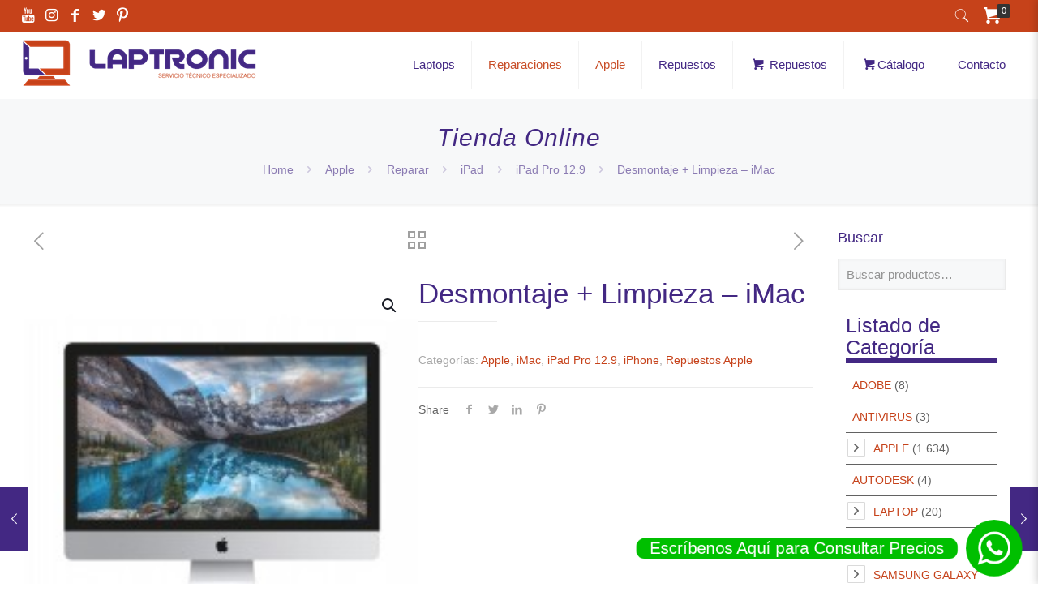

--- FILE ---
content_type: text/html; charset=UTF-8
request_url: https://laptronic.pe/product/desmontaje-limpieza-imac/
body_size: 59387
content:
<!DOCTYPE html>
<html lang="es" class="no-js " >

<head>

<meta charset="UTF-8" />
<title>Desmontaje + Limpieza - iMac - LAPTRONIC | La Molina - Miraflores - Arequipa</title>
<meta name='robots' content='max-image-preview:large' />

<!-- Google Tag Manager for WordPress by gtm4wp.com -->
<script data-cfasync="false" data-pagespeed-no-defer>//<![CDATA[
	var gtm4wp_datalayer_name = "dataLayer";
	var dataLayer = dataLayer || [];
//]]>
</script>
<!-- End Google Tag Manager for WordPress by gtm4wp.com --><meta name="format-detection" content="telephone=no">
<meta name="viewport" content="width=device-width, initial-scale=1, maximum-scale=1" />
<link rel="shortcut icon" href="https://laptronic.pe/wp-content/uploads/2019/08/laptronic-icon.png" type="image/x-icon" />

<!-- This site is optimized with the Yoast SEO Premium plugin v12.3 - https://yoast.com/wordpress/plugins/seo/ -->
<meta name="description" content="&nbsp;   DATOS DE CONTACTO LAPTRONIC  Ante Cualquier duda o Requerimiento no dude en Ponerse en Contacto con Nosotros. &gt;&gt; SEDE LA MOLINA"/>
<meta name="robots" content="max-snippet:-1, max-image-preview:large, max-video-preview:-1"/>
<link rel="canonical" href="https://laptronic.pe/product/desmontaje-limpieza-imac/" />
<meta property="og:locale" content="es_ES" />
<meta property="og:type" content="article" />
<meta property="og:title" content="Desmontaje + Limpieza - iMac - LAPTRONIC | La Molina - Miraflores - Arequipa" />
<meta property="og:description" content="&nbsp;   DATOS DE CONTACTO LAPTRONIC  Ante Cualquier duda o Requerimiento no dude en Ponerse en Contacto con Nosotros. &gt;&gt; SEDE LA MOLINA" />
<meta property="og:url" content="https://laptronic.pe/product/desmontaje-limpieza-imac/" />
<meta property="og:site_name" content="LAPTRONIC | La Molina - Miraflores - Arequipa" />
<meta property="article:publisher" content="https://www.facebook.com/laptronic.pe/" />
<meta property="og:image" content="https://laptronic.pe/wp-content/uploads/2019/09/foto_567-1.jpg" />
<meta property="og:image:secure_url" content="https://laptronic.pe/wp-content/uploads/2019/09/foto_567-1.jpg" />
<meta property="og:image:width" content="200" />
<meta property="og:image:height" content="200" />
<meta name="twitter:card" content="summary" />
<meta name="twitter:description" content="&nbsp;   DATOS DE CONTACTO LAPTRONIC  Ante Cualquier duda o Requerimiento no dude en Ponerse en Contacto con Nosotros. &gt;&gt; SEDE LA MOLINA" />
<meta name="twitter:title" content="Desmontaje + Limpieza - iMac - LAPTRONIC | La Molina - Miraflores - Arequipa" />
<meta name="twitter:site" content="@laptronicsac" />
<meta name="twitter:image" content="https://laptronic.pe/wp-content/uploads/2019/09/foto_567-1.jpg" />
<meta name="twitter:creator" content="@laptronicsac" />
<script type='application/ld+json' class='yoast-schema-graph yoast-schema-graph--main'>{"@context":"https://schema.org","@graph":[{"@type":"Organization","@id":"https://laptronic.pe/#organization","name":"Laptronic","url":"https://laptronic.pe/","sameAs":["https://www.facebook.com/laptronic.pe/","https://www.instagram.com/laptronic/","https://es.pinterest.com/laptronic/pins/","https://twitter.com/laptronicsac"],"logo":{"@type":"ImageObject","@id":"https://laptronic.pe/#logo","url":"https://laptronic.pe/wp-content/uploads/2019/08/laptronic-icon.png","width":183,"height":183,"caption":"Laptronic"},"image":{"@id":"https://laptronic.pe/#logo"}},{"@type":"WebSite","@id":"https://laptronic.pe/#website","url":"https://laptronic.pe/","name":"LAPTRONIC | La Molina - Miraflores - Arequipa","publisher":{"@id":"https://laptronic.pe/#organization"},"potentialAction":{"@type":"SearchAction","target":"https://laptronic.pe/?s={search_term_string}","query-input":"required name=search_term_string"}},{"@type":"ImageObject","@id":"https://laptronic.pe/product/desmontaje-limpieza-imac/#primaryimage","url":"https://laptronic.pe/wp-content/uploads/2019/09/foto_567-1.jpg","width":200,"height":200},{"@type":"WebPage","@id":"https://laptronic.pe/product/desmontaje-limpieza-imac/#webpage","url":"https://laptronic.pe/product/desmontaje-limpieza-imac/","inLanguage":"es","name":"Desmontaje + Limpieza - iMac - LAPTRONIC | La Molina - Miraflores - Arequipa","isPartOf":{"@id":"https://laptronic.pe/#website"},"primaryImageOfPage":{"@id":"https://laptronic.pe/product/desmontaje-limpieza-imac/#primaryimage"},"datePublished":"2019-09-16T14:05:49-05:00","dateModified":"2019-09-16T14:05:49-05:00","description":"&nbsp; \u00a0\u00a0DATOS DE CONTACTO LAPTRONIC\u00a0 Ante Cualquier duda o Requerimiento no dude en Ponerse en Contacto con Nosotros. &gt;&gt; SEDE LA\u00a0MOLINA","breadcrumb":{"@id":"https://laptronic.pe/product/desmontaje-limpieza-imac/#breadcrumb"}},{"@type":"BreadcrumbList","@id":"https://laptronic.pe/product/desmontaje-limpieza-imac/#breadcrumb","itemListElement":[{"@type":"ListItem","position":1,"item":{"@type":"WebPage","@id":"https://laptronic.pe/","url":"https://laptronic.pe/","name":"Home"}},{"@type":"ListItem","position":2,"item":{"@type":"WebPage","@id":"https://laptronic.pe/tienda/","url":"https://laptronic.pe/tienda/","name":"Productos"}},{"@type":"ListItem","position":3,"item":{"@type":"WebPage","@id":"https://laptronic.pe/product/desmontaje-limpieza-imac/","url":"https://laptronic.pe/product/desmontaje-limpieza-imac/","name":"Desmontaje + Limpieza &#8211; iMac"}}]}]}</script>
<!-- / Yoast SEO Premium plugin. -->

<script type='application/javascript'>console.log('PixelYourSite Free version 8.2.16');</script>
<link rel='dns-prefetch' href='//maps.google.com' />
<link rel='dns-prefetch' href='//fonts.googleapis.com' />
<link rel='dns-prefetch' href='//use.fontawesome.com' />
<link rel='dns-prefetch' href='//s.w.org' />
<link rel="alternate" type="application/rss+xml" title="LAPTRONIC | La Molina - Miraflores - Arequipa &raquo; Feed" href="https://laptronic.pe/feed/" />
<link rel="alternate" type="application/rss+xml" title="LAPTRONIC | La Molina - Miraflores - Arequipa &raquo; Feed de los comentarios" href="https://laptronic.pe/comments/feed/" />
<link rel="alternate" type="application/rss+xml" title="LAPTRONIC | La Molina - Miraflores - Arequipa &raquo; Comentario Desmontaje + Limpieza &#8211; iMac del feed" href="https://laptronic.pe/product/desmontaje-limpieza-imac/feed/" />
		<!-- This site uses the Google Analytics by ExactMetrics plugin v8.10.1 - Using Analytics tracking - https://www.exactmetrics.com/ -->
		<!-- Nota: ExactMetrics no está actualmente configurado en este sitio. El dueño del sitio necesita identificarse usando su cuenta de Google Analytics en el panel de ajustes de ExactMetrics. -->
					<!-- No tracking code set -->
				<!-- / Google Analytics by ExactMetrics -->
		<script type="text/javascript">
window._wpemojiSettings = {"baseUrl":"https:\/\/s.w.org\/images\/core\/emoji\/13.1.0\/72x72\/","ext":".png","svgUrl":"https:\/\/s.w.org\/images\/core\/emoji\/13.1.0\/svg\/","svgExt":".svg","source":{"concatemoji":"https:\/\/laptronic.pe\/wp-includes\/js\/wp-emoji-release.min.js?ver=5.9.12"}};
/*! This file is auto-generated */
!function(e,a,t){var n,r,o,i=a.createElement("canvas"),p=i.getContext&&i.getContext("2d");function s(e,t){var a=String.fromCharCode;p.clearRect(0,0,i.width,i.height),p.fillText(a.apply(this,e),0,0);e=i.toDataURL();return p.clearRect(0,0,i.width,i.height),p.fillText(a.apply(this,t),0,0),e===i.toDataURL()}function c(e){var t=a.createElement("script");t.src=e,t.defer=t.type="text/javascript",a.getElementsByTagName("head")[0].appendChild(t)}for(o=Array("flag","emoji"),t.supports={everything:!0,everythingExceptFlag:!0},r=0;r<o.length;r++)t.supports[o[r]]=function(e){if(!p||!p.fillText)return!1;switch(p.textBaseline="top",p.font="600 32px Arial",e){case"flag":return s([127987,65039,8205,9895,65039],[127987,65039,8203,9895,65039])?!1:!s([55356,56826,55356,56819],[55356,56826,8203,55356,56819])&&!s([55356,57332,56128,56423,56128,56418,56128,56421,56128,56430,56128,56423,56128,56447],[55356,57332,8203,56128,56423,8203,56128,56418,8203,56128,56421,8203,56128,56430,8203,56128,56423,8203,56128,56447]);case"emoji":return!s([10084,65039,8205,55357,56613],[10084,65039,8203,55357,56613])}return!1}(o[r]),t.supports.everything=t.supports.everything&&t.supports[o[r]],"flag"!==o[r]&&(t.supports.everythingExceptFlag=t.supports.everythingExceptFlag&&t.supports[o[r]]);t.supports.everythingExceptFlag=t.supports.everythingExceptFlag&&!t.supports.flag,t.DOMReady=!1,t.readyCallback=function(){t.DOMReady=!0},t.supports.everything||(n=function(){t.readyCallback()},a.addEventListener?(a.addEventListener("DOMContentLoaded",n,!1),e.addEventListener("load",n,!1)):(e.attachEvent("onload",n),a.attachEvent("onreadystatechange",function(){"complete"===a.readyState&&t.readyCallback()})),(n=t.source||{}).concatemoji?c(n.concatemoji):n.wpemoji&&n.twemoji&&(c(n.twemoji),c(n.wpemoji)))}(window,document,window._wpemojiSettings);
</script>
<style type="text/css">
img.wp-smiley,
img.emoji {
	display: inline !important;
	border: none !important;
	box-shadow: none !important;
	height: 1em !important;
	width: 1em !important;
	margin: 0 0.07em !important;
	vertical-align: -0.1em !important;
	background: none !important;
	padding: 0 !important;
}
</style>
	<link rel='stylesheet' id='wp-block-library-css'  href='https://laptronic.pe/wp-includes/css/dist/block-library/style.min.css?ver=5.9.12' type='text/css' media='all' />
<link rel='stylesheet' id='wc-blocks-vendors-style-css'  href='https://laptronic.pe/wp-content/plugins/woocommerce/packages/woocommerce-blocks/build/wc-blocks-vendors-style.css?ver=6.7.3' type='text/css' media='all' />
<link rel='stylesheet' id='wc-blocks-style-css'  href='https://laptronic.pe/wp-content/plugins/woocommerce/packages/woocommerce-blocks/build/wc-blocks-style.css?ver=6.7.3' type='text/css' media='all' />
<style id='global-styles-inline-css' type='text/css'>
body{--wp--preset--color--black: #000000;--wp--preset--color--cyan-bluish-gray: #abb8c3;--wp--preset--color--white: #ffffff;--wp--preset--color--pale-pink: #f78da7;--wp--preset--color--vivid-red: #cf2e2e;--wp--preset--color--luminous-vivid-orange: #ff6900;--wp--preset--color--luminous-vivid-amber: #fcb900;--wp--preset--color--light-green-cyan: #7bdcb5;--wp--preset--color--vivid-green-cyan: #00d084;--wp--preset--color--pale-cyan-blue: #8ed1fc;--wp--preset--color--vivid-cyan-blue: #0693e3;--wp--preset--color--vivid-purple: #9b51e0;--wp--preset--gradient--vivid-cyan-blue-to-vivid-purple: linear-gradient(135deg,rgba(6,147,227,1) 0%,rgb(155,81,224) 100%);--wp--preset--gradient--light-green-cyan-to-vivid-green-cyan: linear-gradient(135deg,rgb(122,220,180) 0%,rgb(0,208,130) 100%);--wp--preset--gradient--luminous-vivid-amber-to-luminous-vivid-orange: linear-gradient(135deg,rgba(252,185,0,1) 0%,rgba(255,105,0,1) 100%);--wp--preset--gradient--luminous-vivid-orange-to-vivid-red: linear-gradient(135deg,rgba(255,105,0,1) 0%,rgb(207,46,46) 100%);--wp--preset--gradient--very-light-gray-to-cyan-bluish-gray: linear-gradient(135deg,rgb(238,238,238) 0%,rgb(169,184,195) 100%);--wp--preset--gradient--cool-to-warm-spectrum: linear-gradient(135deg,rgb(74,234,220) 0%,rgb(151,120,209) 20%,rgb(207,42,186) 40%,rgb(238,44,130) 60%,rgb(251,105,98) 80%,rgb(254,248,76) 100%);--wp--preset--gradient--blush-light-purple: linear-gradient(135deg,rgb(255,206,236) 0%,rgb(152,150,240) 100%);--wp--preset--gradient--blush-bordeaux: linear-gradient(135deg,rgb(254,205,165) 0%,rgb(254,45,45) 50%,rgb(107,0,62) 100%);--wp--preset--gradient--luminous-dusk: linear-gradient(135deg,rgb(255,203,112) 0%,rgb(199,81,192) 50%,rgb(65,88,208) 100%);--wp--preset--gradient--pale-ocean: linear-gradient(135deg,rgb(255,245,203) 0%,rgb(182,227,212) 50%,rgb(51,167,181) 100%);--wp--preset--gradient--electric-grass: linear-gradient(135deg,rgb(202,248,128) 0%,rgb(113,206,126) 100%);--wp--preset--gradient--midnight: linear-gradient(135deg,rgb(2,3,129) 0%,rgb(40,116,252) 100%);--wp--preset--duotone--dark-grayscale: url('#wp-duotone-dark-grayscale');--wp--preset--duotone--grayscale: url('#wp-duotone-grayscale');--wp--preset--duotone--purple-yellow: url('#wp-duotone-purple-yellow');--wp--preset--duotone--blue-red: url('#wp-duotone-blue-red');--wp--preset--duotone--midnight: url('#wp-duotone-midnight');--wp--preset--duotone--magenta-yellow: url('#wp-duotone-magenta-yellow');--wp--preset--duotone--purple-green: url('#wp-duotone-purple-green');--wp--preset--duotone--blue-orange: url('#wp-duotone-blue-orange');--wp--preset--font-size--small: 13px;--wp--preset--font-size--medium: 20px;--wp--preset--font-size--large: 36px;--wp--preset--font-size--x-large: 42px;}.has-black-color{color: var(--wp--preset--color--black) !important;}.has-cyan-bluish-gray-color{color: var(--wp--preset--color--cyan-bluish-gray) !important;}.has-white-color{color: var(--wp--preset--color--white) !important;}.has-pale-pink-color{color: var(--wp--preset--color--pale-pink) !important;}.has-vivid-red-color{color: var(--wp--preset--color--vivid-red) !important;}.has-luminous-vivid-orange-color{color: var(--wp--preset--color--luminous-vivid-orange) !important;}.has-luminous-vivid-amber-color{color: var(--wp--preset--color--luminous-vivid-amber) !important;}.has-light-green-cyan-color{color: var(--wp--preset--color--light-green-cyan) !important;}.has-vivid-green-cyan-color{color: var(--wp--preset--color--vivid-green-cyan) !important;}.has-pale-cyan-blue-color{color: var(--wp--preset--color--pale-cyan-blue) !important;}.has-vivid-cyan-blue-color{color: var(--wp--preset--color--vivid-cyan-blue) !important;}.has-vivid-purple-color{color: var(--wp--preset--color--vivid-purple) !important;}.has-black-background-color{background-color: var(--wp--preset--color--black) !important;}.has-cyan-bluish-gray-background-color{background-color: var(--wp--preset--color--cyan-bluish-gray) !important;}.has-white-background-color{background-color: var(--wp--preset--color--white) !important;}.has-pale-pink-background-color{background-color: var(--wp--preset--color--pale-pink) !important;}.has-vivid-red-background-color{background-color: var(--wp--preset--color--vivid-red) !important;}.has-luminous-vivid-orange-background-color{background-color: var(--wp--preset--color--luminous-vivid-orange) !important;}.has-luminous-vivid-amber-background-color{background-color: var(--wp--preset--color--luminous-vivid-amber) !important;}.has-light-green-cyan-background-color{background-color: var(--wp--preset--color--light-green-cyan) !important;}.has-vivid-green-cyan-background-color{background-color: var(--wp--preset--color--vivid-green-cyan) !important;}.has-pale-cyan-blue-background-color{background-color: var(--wp--preset--color--pale-cyan-blue) !important;}.has-vivid-cyan-blue-background-color{background-color: var(--wp--preset--color--vivid-cyan-blue) !important;}.has-vivid-purple-background-color{background-color: var(--wp--preset--color--vivid-purple) !important;}.has-black-border-color{border-color: var(--wp--preset--color--black) !important;}.has-cyan-bluish-gray-border-color{border-color: var(--wp--preset--color--cyan-bluish-gray) !important;}.has-white-border-color{border-color: var(--wp--preset--color--white) !important;}.has-pale-pink-border-color{border-color: var(--wp--preset--color--pale-pink) !important;}.has-vivid-red-border-color{border-color: var(--wp--preset--color--vivid-red) !important;}.has-luminous-vivid-orange-border-color{border-color: var(--wp--preset--color--luminous-vivid-orange) !important;}.has-luminous-vivid-amber-border-color{border-color: var(--wp--preset--color--luminous-vivid-amber) !important;}.has-light-green-cyan-border-color{border-color: var(--wp--preset--color--light-green-cyan) !important;}.has-vivid-green-cyan-border-color{border-color: var(--wp--preset--color--vivid-green-cyan) !important;}.has-pale-cyan-blue-border-color{border-color: var(--wp--preset--color--pale-cyan-blue) !important;}.has-vivid-cyan-blue-border-color{border-color: var(--wp--preset--color--vivid-cyan-blue) !important;}.has-vivid-purple-border-color{border-color: var(--wp--preset--color--vivid-purple) !important;}.has-vivid-cyan-blue-to-vivid-purple-gradient-background{background: var(--wp--preset--gradient--vivid-cyan-blue-to-vivid-purple) !important;}.has-light-green-cyan-to-vivid-green-cyan-gradient-background{background: var(--wp--preset--gradient--light-green-cyan-to-vivid-green-cyan) !important;}.has-luminous-vivid-amber-to-luminous-vivid-orange-gradient-background{background: var(--wp--preset--gradient--luminous-vivid-amber-to-luminous-vivid-orange) !important;}.has-luminous-vivid-orange-to-vivid-red-gradient-background{background: var(--wp--preset--gradient--luminous-vivid-orange-to-vivid-red) !important;}.has-very-light-gray-to-cyan-bluish-gray-gradient-background{background: var(--wp--preset--gradient--very-light-gray-to-cyan-bluish-gray) !important;}.has-cool-to-warm-spectrum-gradient-background{background: var(--wp--preset--gradient--cool-to-warm-spectrum) !important;}.has-blush-light-purple-gradient-background{background: var(--wp--preset--gradient--blush-light-purple) !important;}.has-blush-bordeaux-gradient-background{background: var(--wp--preset--gradient--blush-bordeaux) !important;}.has-luminous-dusk-gradient-background{background: var(--wp--preset--gradient--luminous-dusk) !important;}.has-pale-ocean-gradient-background{background: var(--wp--preset--gradient--pale-ocean) !important;}.has-electric-grass-gradient-background{background: var(--wp--preset--gradient--electric-grass) !important;}.has-midnight-gradient-background{background: var(--wp--preset--gradient--midnight) !important;}.has-small-font-size{font-size: var(--wp--preset--font-size--small) !important;}.has-medium-font-size{font-size: var(--wp--preset--font-size--medium) !important;}.has-large-font-size{font-size: var(--wp--preset--font-size--large) !important;}.has-x-large-font-size{font-size: var(--wp--preset--font-size--x-large) !important;}
</style>
<link rel='stylesheet' id='contact-form-7-css'  href='https://laptronic.pe/wp-content/plugins/contact-form-7/includes/css/styles.css?ver=5.5.6' type='text/css' media='all' />
<link rel='stylesheet' id='photoswipe-css'  href='https://laptronic.pe/wp-content/plugins/woocommerce/assets/css/photoswipe/photoswipe.min.css?ver=6.2.2' type='text/css' media='all' />
<link rel='stylesheet' id='photoswipe-default-skin-css'  href='https://laptronic.pe/wp-content/plugins/woocommerce/assets/css/photoswipe/default-skin/default-skin.min.css?ver=6.2.2' type='text/css' media='all' />
<link rel='stylesheet' id='woocommerce-layout-css'  href='https://laptronic.pe/wp-content/plugins/woocommerce/assets/css/woocommerce-layout.css?ver=6.2.2' type='text/css' media='all' />
<link rel='stylesheet' id='woocommerce-smallscreen-css'  href='https://laptronic.pe/wp-content/plugins/woocommerce/assets/css/woocommerce-smallscreen.css?ver=6.2.2' type='text/css' media='only screen and (max-width: 768px)' />
<link rel='stylesheet' id='woocommerce-general-css'  href='https://laptronic.pe/wp-content/plugins/woocommerce/assets/css/woocommerce.css?ver=6.2.2' type='text/css' media='all' />
<style id='woocommerce-inline-inline-css' type='text/css'>
.woocommerce form .form-row .required { visibility: visible; }
</style>
<link rel='stylesheet' id='yith_wcbm_badge_style-css'  href='https://laptronic.pe/wp-content/plugins/yith-woocommerce-badges-management/assets//css/frontend.css?ver=2.2.0' type='text/css' media='all' />
<style id='yith_wcbm_badge_style-inline-css' type='text/css'>
.yith-wcbm-badge.yith-wcbm-badge-text.yith-wcbm-badge-17300 {
				top: 0; left: 0; 
				
				-ms-transform: ; 
				-webkit-transform: ; 
				transform: ;
				padding: 0px 0px 0px 0px;
				background-color:#2470FF; border-radius: 0px 0px 0px 0px; width:100px; height:50px;
			}
</style>
<link rel='stylesheet' id='googleFontsOpenSans-css'  href='//fonts.googleapis.com/css?family=Open+Sans%3A400%2C600%2C700%2C800%2C300&#038;ver=1.0.0' type='text/css' media='all' />
<link rel='stylesheet' id='mfn-be-css'  href='https://laptronic.pe/wp-content/themes/betheme/css/be.css?ver=26.0.1' type='text/css' media='all' />
<link rel='stylesheet' id='mfn-animations-css'  href='https://laptronic.pe/wp-content/themes/betheme/assets/animations/animations.min.css?ver=26.0.1' type='text/css' media='all' />
<link rel='stylesheet' id='mfn-font-awesome-css'  href='https://laptronic.pe/wp-content/themes/betheme/fonts/fontawesome/fontawesome.css?ver=26.0.1' type='text/css' media='all' />
<link rel='stylesheet' id='mfn-jplayer-css'  href='https://laptronic.pe/wp-content/themes/betheme/assets/jplayer/css/jplayer.blue.monday.min.css?ver=26.0.1' type='text/css' media='all' />
<link rel='stylesheet' id='mfn-responsive-css'  href='https://laptronic.pe/wp-content/themes/betheme/css/responsive.css?ver=26.0.1' type='text/css' media='all' />
<link rel='stylesheet' id='mfn-woo-css'  href='https://laptronic.pe/wp-content/themes/betheme/css/woocommerce.css?ver=26.0.1' type='text/css' media='all' />
<link rel='stylesheet' id='mfn-hb-css'  href='https://laptronic.pe/wp-content/plugins/mfn-header-builder/functions/assets/style.css?ver=5.9.12' type='text/css' media='all' />
<style id='mfn-hb-inline-css' type='text/css'>
.mhb-view.desktop{background-color:#ffffff}.mhb-view.desktop .action-bar{background-color:#c6421a}.mhb-view.desktop .action-bar .mhb-row-wrapper{min-height:40px}.mhb-view.desktop .action-bar .overflow.mhb-item-inner{height:40px}.mhb-view.desktop .action-bar .mhb-menu .menu > li > a > span{line-height:20px}.mhb-view.desktop .action-bar .mhb-image img{max-height:40px}.mhb-view.desktop .first-row{background-color:#ffffff}.mhb-view.desktop .first-row .mhb-row-wrapper{min-height:80px}.mhb-view.desktop .first-row .overflow.mhb-item-inner{height:80px}.mhb-view.desktop .first-row .mhb-menu .menu > li > a > span{line-height:60px}.mhb-view.desktop .first-row .mhb-image img{max-height:80px}.mhb-custom-Atmj8cMK7 a{color:#ffffff}.mhb-custom-Atmj8cMK7 a:hover{color:#432883}.mhb-custom-bxrKOp41Q a,.mhb-custom-bxrKOp41Q .search form i{color:#ffffff}.mhb-custom-bxrKOp41Q a:hover{color:#432883}.mhb-custom-yU9gaJcnl .menu > li > a{color:#432884}.mhb-custom-yU9gaJcnl .menu > li.current-menu-item > a, .mhb-custom-yU9gaJcnl .menu > li.current-menu-ancestor > a, .mhb-custom-yU9gaJcnl .menu > li.current-page-item > a, .mhb-custom-yU9gaJcnl .menu > li.current-page-ancestor > a{color:#c84d27}.mhb-custom-yU9gaJcnl .menu > li > a:hover{color:#c84d27}.mhb-custom-yU9gaJcnl .menu li ul{background-color:#f2f2f2}.mhb-custom-yU9gaJcnl .menu li ul li a{color:#432884}.mhb-custom-yU9gaJcnl .menu li ul li.current-menu-item > a, .mhb-custom-yU9gaJcnl .menu li ul li.current-menu-ancestor > a, .mhb-custom-yU9gaJcnl .menu li ul li.current-page-item > a, .mhb-custom-yU9gaJcnl .menu li ul li.current-page-ancestor > a{color:#c84d27}.mhb-custom-yU9gaJcnl .menu li ul li a:hover{color:#c84d27}.mhb-custom-yU9gaJcnl .menu > li > a{font-weight:500}.mhb-custom-yU9gaJcnl .menu > li > a{font-family:"Roboto"}.mhb-custom-yU9gaJcnl .menu > li > a{font-size:15px}
</style>
<link rel='stylesheet' id='mfn-hb-Roboto-500-css'  href='https://fonts.googleapis.com/css?family=Roboto%3A400%2C500&#038;ver=5.9.12' type='text/css' media='all' />
<link rel='stylesheet' id='iw_tab_style-css'  href='https://laptronic.pe/wp-content/plugins/vc-elegant-tabs/css/tabstyles.css?ver=5.9.12' type='text/css' media='all' />
<link rel='stylesheet' id='iw_tab_aminate-css'  href='https://laptronic.pe/wp-content/plugins/vc-elegant-tabs/css/animate.min.css?ver=5.9.12' type='text/css' media='all' />
<link rel='stylesheet' id='iw_tabs-css'  href='https://laptronic.pe/wp-content/plugins/vc-elegant-tabs/css/tabs.css?ver=5.9.12' type='text/css' media='all' />
<link rel='stylesheet' id='iw_font-awesome-css'  href='https://laptronic.pe/wp-content/plugins/vc-elegant-tabs/css/font-awesome.min.css?ver=5.9.12' type='text/css' media='all' />
<link rel='stylesheet' id='font-awesome-official-css'  href='https://use.fontawesome.com/releases/v5.12.1/css/all.css' type='text/css' media='all' integrity="sha384-v8BU367qNbs/aIZIxuivaU55N5GPF89WBerHoGA4QTcbUjYiLQtKdrfXnqAcXyTv" crossorigin="anonymous" />
<style id='mfn-dynamic-inline-css' type='text/css'>
html{background-color:#ffffff}#Wrapper,#Content,.mfn-popup .mfn-popup-content,.mfn-off-canvas-sidebar .mfn-off-canvas-content-wrapper,.mfn-cart-holder,.mfn-header-login,#Top_bar .search_wrapper,#Top_bar .top_bar_right .mfn-live-search-box,.column_livesearch .mfn-live-search-wrapper,.column_livesearch .mfn-live-search-box{background-color:#ffffff}body:not(.template-slider) #Header{min-height:250px}body.header-below:not(.template-slider) #Header{padding-top:250px}#Footer .widgets_wrapper{padding:50px 0px 0px 0px}body,button,span.date_label,.timeline_items li h3 span,input[type="submit"],input[type="reset"],input[type="button"],input[type="date"],input[type="text"],input[type="password"],input[type="tel"],input[type="email"],textarea,select,.offer_li .title h3{font-family:Arial,-apple-system,BlinkMacSystemFont,"Segoe UI",Roboto,Oxygen-Sans,Ubuntu,Cantarell,"Helvetica Neue",sans-serif}#menu > ul > li > a,a.action_button,#overlay-menu ul li a{font-family:Arial,-apple-system,BlinkMacSystemFont,"Segoe UI",Roboto,Oxygen-Sans,Ubuntu,Cantarell,"Helvetica Neue",sans-serif}#Subheader .title{font-family:Arial,-apple-system,BlinkMacSystemFont,"Segoe UI",Roboto,Oxygen-Sans,Ubuntu,Cantarell,"Helvetica Neue",sans-serif}h1,h2,h3,h4,.text-logo #logo{font-family:Arial,-apple-system,BlinkMacSystemFont,"Segoe UI",Roboto,Oxygen-Sans,Ubuntu,Cantarell,"Helvetica Neue",sans-serif}h5,h6{font-family:Arial,-apple-system,BlinkMacSystemFont,"Segoe UI",Roboto,Oxygen-Sans,Ubuntu,Cantarell,"Helvetica Neue",sans-serif}blockquote{font-family:Arial,-apple-system,BlinkMacSystemFont,"Segoe UI",Roboto,Oxygen-Sans,Ubuntu,Cantarell,"Helvetica Neue",sans-serif}.chart_box .chart .num,.counter .desc_wrapper .number-wrapper,.how_it_works .image .number,.pricing-box .plan-header .price,.quick_fact .number-wrapper,.woocommerce .product div.entry-summary .price{font-family:Arial,-apple-system,BlinkMacSystemFont,"Segoe UI",Roboto,Oxygen-Sans,Ubuntu,Cantarell,"Helvetica Neue",sans-serif}body{font-size:14px;line-height:25px;font-weight:400;letter-spacing:0px}.big{font-size:16px;line-height:28px;font-weight:400;letter-spacing:0px}#menu > ul > li > a,a.action_button,#overlay-menu ul li a{font-size:15px;font-weight:400;letter-spacing:0px}#overlay-menu ul li a{line-height:22.5px}#Subheader .title{font-size:30px;line-height:35px;font-weight:400;letter-spacing:1px;font-style:italic}h1,.text-logo #logo{font-size:48px;line-height:50px;font-weight:400;letter-spacing:0px}h2{font-size:30px;line-height:34px;font-weight:300;letter-spacing:0px}h3,.woocommerce ul.products li.product h3,.woocommerce #customer_login h2{font-size:25px;line-height:29px;font-weight:300;letter-spacing:0px}h4,.woocommerce .woocommerce-order-details__title,.woocommerce .wc-bacs-bank-details-heading,.woocommerce .woocommerce-customer-details h2{font-size:21px;line-height:25px;font-weight:500;letter-spacing:0px}h5{font-size:15px;line-height:25px;font-weight:700;letter-spacing:0px}h6{font-size:14px;line-height:25px;font-weight:400;letter-spacing:0px}#Intro .intro-title{font-size:70px;line-height:70px;font-weight:400;letter-spacing:0px}@media only screen and (min-width:768px) and (max-width:959px){body{font-size:14px;line-height:25px;font-weight:400;letter-spacing:0px}.big{font-size:16px;line-height:28px;font-weight:400;letter-spacing:0px}#menu > ul > li > a,a.action_button,#overlay-menu ul li a{font-size:15px;font-weight:400;letter-spacing:0px}#overlay-menu ul li a{line-height:22.5px}#Subheader .title{font-size:30px;line-height:35px;font-weight:400;letter-spacing:1px;font-style:italic}h1,.text-logo #logo{font-size:48px;line-height:50px;font-weight:400;letter-spacing:0px}h2{font-size:30px;line-height:34px;font-weight:300;letter-spacing:0px}h3,.woocommerce ul.products li.product h3,.woocommerce #customer_login h2{font-size:25px;line-height:29px;font-weight:300;letter-spacing:0px}h4,.woocommerce .woocommerce-order-details__title,.woocommerce .wc-bacs-bank-details-heading,.woocommerce .woocommerce-customer-details h2{font-size:21px;line-height:25px;font-weight:500;letter-spacing:0px}h5{font-size:15px;line-height:25px;font-weight:700;letter-spacing:0px}h6{font-size:14px;line-height:25px;font-weight:400;letter-spacing:0px}#Intro .intro-title{font-size:70px;line-height:70px;font-weight:400;letter-spacing:0px}blockquote{font-size:15px}.chart_box .chart .num{font-size:45px;line-height:45px}.counter .desc_wrapper .number-wrapper{font-size:45px;line-height:45px}.counter .desc_wrapper .title{font-size:14px;line-height:18px}.faq .question .title{font-size:14px}.fancy_heading .title{font-size:38px;line-height:38px}.offer .offer_li .desc_wrapper .title h3{font-size:32px;line-height:32px}.offer_thumb_ul li.offer_thumb_li .desc_wrapper .title h3{font-size:32px;line-height:32px}.pricing-box .plan-header h2{font-size:27px;line-height:27px}.pricing-box .plan-header .price > span{font-size:40px;line-height:40px}.pricing-box .plan-header .price sup.currency{font-size:18px;line-height:18px}.pricing-box .plan-header .price sup.period{font-size:14px;line-height:14px}.quick_fact .number{font-size:80px;line-height:80px}.trailer_box .desc h2{font-size:27px;line-height:27px}.widget > h3{font-size:17px;line-height:20px}}@media only screen and (min-width:480px) and (max-width:767px){body{font-size:14px;line-height:25px;font-weight:400;letter-spacing:0px}.big{font-size:16px;line-height:28px;font-weight:400;letter-spacing:0px}#menu > ul > li > a,a.action_button,#overlay-menu ul li a{font-size:15px;font-weight:400;letter-spacing:0px}#overlay-menu ul li a{line-height:22.5px}#Subheader .title{font-size:30px;line-height:35px;font-weight:400;letter-spacing:1px;font-style:italic}h1,.text-logo #logo{font-size:48px;line-height:50px;font-weight:400;letter-spacing:0px}h2{font-size:30px;line-height:34px;font-weight:300;letter-spacing:0px}h3,.woocommerce ul.products li.product h3,.woocommerce #customer_login h2{font-size:25px;line-height:29px;font-weight:300;letter-spacing:0px}h4,.woocommerce .woocommerce-order-details__title,.woocommerce .wc-bacs-bank-details-heading,.woocommerce .woocommerce-customer-details h2{font-size:21px;line-height:25px;font-weight:500;letter-spacing:0px}h5{font-size:15px;line-height:25px;font-weight:700;letter-spacing:0px}h6{font-size:14px;line-height:25px;font-weight:400;letter-spacing:0px}#Intro .intro-title{font-size:70px;line-height:70px;font-weight:400;letter-spacing:0px}blockquote{font-size:14px}.chart_box .chart .num{font-size:40px;line-height:40px}.counter .desc_wrapper .number-wrapper{font-size:40px;line-height:40px}.counter .desc_wrapper .title{font-size:13px;line-height:16px}.faq .question .title{font-size:13px}.fancy_heading .title{font-size:34px;line-height:34px}.offer .offer_li .desc_wrapper .title h3{font-size:28px;line-height:28px}.offer_thumb_ul li.offer_thumb_li .desc_wrapper .title h3{font-size:28px;line-height:28px}.pricing-box .plan-header h2{font-size:24px;line-height:24px}.pricing-box .plan-header .price > span{font-size:34px;line-height:34px}.pricing-box .plan-header .price sup.currency{font-size:16px;line-height:16px}.pricing-box .plan-header .price sup.period{font-size:13px;line-height:13px}.quick_fact .number{font-size:70px;line-height:70px}.trailer_box .desc h2{font-size:24px;line-height:24px}.widget > h3{font-size:16px;line-height:19px}}@media only screen and (max-width:479px){body{font-size:14px;line-height:25px;font-weight:400;letter-spacing:0px}.big{font-size:16px;line-height:28px;font-weight:400;letter-spacing:0px}#menu > ul > li > a,a.action_button,#overlay-menu ul li a{font-size:15px;font-weight:400;letter-spacing:0px}#overlay-menu ul li a{line-height:22.5px}#Subheader .title{font-size:30px;line-height:35px;font-weight:400;letter-spacing:1px;font-style:italic}h1,.text-logo #logo{font-size:48px;line-height:50px;font-weight:400;letter-spacing:0px}h2{font-size:30px;line-height:34px;font-weight:300;letter-spacing:0px}h3,.woocommerce ul.products li.product h3,.woocommerce #customer_login h2{font-size:25px;line-height:29px;font-weight:300;letter-spacing:0px}h4,.woocommerce .woocommerce-order-details__title,.woocommerce .wc-bacs-bank-details-heading,.woocommerce .woocommerce-customer-details h2{font-size:21px;line-height:25px;font-weight:500;letter-spacing:0px}h5{font-size:15px;line-height:25px;font-weight:700;letter-spacing:0px}h6{font-size:14px;line-height:25px;font-weight:400;letter-spacing:0px}#Intro .intro-title{font-size:70px;line-height:70px;font-weight:400;letter-spacing:0px}blockquote{font-size:13px}.chart_box .chart .num{font-size:35px;line-height:35px}.counter .desc_wrapper .number-wrapper{font-size:35px;line-height:35px}.counter .desc_wrapper .title{font-size:13px;line-height:26px}.faq .question .title{font-size:13px}.fancy_heading .title{font-size:30px;line-height:30px}.offer .offer_li .desc_wrapper .title h3{font-size:26px;line-height:26px}.offer_thumb_ul li.offer_thumb_li .desc_wrapper .title h3{font-size:26px;line-height:26px}.pricing-box .plan-header h2{font-size:21px;line-height:21px}.pricing-box .plan-header .price > span{font-size:32px;line-height:32px}.pricing-box .plan-header .price sup.currency{font-size:14px;line-height:14px}.pricing-box .plan-header .price sup.period{font-size:13px;line-height:13px}.quick_fact .number{font-size:60px;line-height:60px}.trailer_box .desc h2{font-size:21px;line-height:21px}.widget > h3{font-size:15px;line-height:18px}}.with_aside .sidebar.columns{width:20%}.with_aside .sections_group{width:80%}.aside_both .sidebar.columns{width:15%}.aside_both .sidebar.sidebar-1{margin-left:-85%}.aside_both .sections_group{width:70%;margin-left:15%}@media only screen and (min-width:1240px){#Wrapper,.with_aside .content_wrapper{max-width:1240px}.section_wrapper,.container{max-width:1220px}.layout-boxed.header-boxed #Top_bar.is-sticky{max-width:1240px}}@media only screen and (max-width:767px){.section_wrapper,.container,.four.columns .widget-area{max-width:770px !important}}.button-default .button,.button-flat .button,.button-round .button{background-color:#432883;color:#ffffff}.button-stroke .button{border-color:#432883;color:#ffffff}.button-stroke .button:hover{background-color:#432883;color:#fff}.button-default .button_theme,.button-default button,.button-default input[type="button"],.button-default input[type="reset"],.button-default input[type="submit"],.button-flat .button_theme,.button-flat button,.button-flat input[type="button"],.button-flat input[type="reset"],.button-flat input[type="submit"],.button-round .button_theme,.button-round button,.button-round input[type="button"],.button-round input[type="reset"],.button-round input[type="submit"],.woocommerce #respond input#submit,.woocommerce a.button:not(.default),.woocommerce button.button,.woocommerce input.button,.woocommerce #respond input#submit:hover,.woocommerce a.button:hover,.woocommerce button.button:hover,.woocommerce input.button:hover{color:#ffffff}.button-stroke .button_theme:hover,.button-stroke button:hover,.button-stroke input[type="submit"]:hover,.button-stroke input[type="reset"]:hover,.button-stroke input[type="button"]:hover,.button-stroke .woocommerce #respond input#submit:hover,.button-stroke .woocommerce a.button:not(.default):hover,.button-stroke .woocommerce button.button:hover,.button-stroke.woocommerce input.button:hover{color:#ffffff !important}.button-stroke .button_theme:hover .button_icon i{color:#ffffff !important}.button-default .single_add_to_cart_button,.button-flat .single_add_to_cart_button,.button-round .single_add_to_cart_button,.button-default .woocommerce .button:disabled,.button-flat .woocommerce .button:disabled,.button-round .woocommerce .button:disabled,.button-default .woocommerce .button.alt .button-flat .woocommerce .button.alt,.button-round .woocommerce .button.alt{color:#ffffff!important}.action_button,.action_button:hover{background-color:#f7f7f7;color:#747474}.button-stroke a.action_button{border-color:#f7f7f7}.button-stroke a.action_button:hover{background-color:#f7f7f7!important}.footer_button{color:#65666C!important;background-color:transparent;box-shadow:none!important}.footer_button:after{display:none!important}.button-custom .button,.button-custom .action_button,.button-custom .footer_button,.button-custom button,.button-custom button.button,.button-custom input[type="button"],.button-custom input[type="reset"],.button-custom input[type="submit"],.button-custom .woocommerce #respond input#submit,.button-custom .woocommerce a.button,.button-custom .woocommerce button.button,.button-custom .woocommerce input.button{font-family:Roboto;font-size:14px;line-height:14px;font-weight:400;letter-spacing:0px;padding:12px 20px 12px 20px;border-width:0px;border-radius:0px}.button-custom .button{color:#626262;background-color:#dbdddf;border-color:transparent}.button-custom .button:hover{color:#626262;background-color:#d3d3d3;border-color:transparent}.button-custom .button_theme,.button-custom button,.button-custom input[type="button"],.button-custom input[type="reset"],.button-custom input[type="submit"],.button-custom .woocommerce #respond input#submit,.button-custom .woocommerce a.button:not(.default),.button-custom .woocommerce button.button,.button-custom .woocommerce input.button{color:#ffffff;background-color:#0095eb;border-color:transparent}.button-custom .button_theme:hover,.button-custom button:hover,.button-custom input[type="button"]:hover,.button-custom input[type="reset"]:hover,.button-custom input[type="submit"]:hover,.button-custom .woocommerce #respond input#submit:hover,.button-custom .woocommerce a.button:not(.default):hover,.button-custom .woocommerce button.button:hover,.button-custom .woocommerce input.button:hover{color:#ffffff;background-color:#007cc3;border-color:transparent}.button-custom .action_button{color:#626262;background-color:#dbdddf;border-color:transparent}.button-custom .action_button:hover{color:#626262;background-color:#d3d3d3;border-color:transparent}.button-custom .single_add_to_cart_button,.button-custom .woocommerce .button:disabled,.button-custom .woocommerce .button.alt{line-height:14px!important;padding:12px 20px 12px 20px!important;color:#ffffff!important;background-color:#0095eb!important}.button-custom .single_add_to_cart_button:hover,.button-custom .woocommerce .button:disabled:hover,.button-custom .woocommerce .button.alt:hover{color:#ffffff!important;background-color:#007cc3!important}#Top_bar #logo,.header-fixed #Top_bar #logo,.header-plain #Top_bar #logo,.header-transparent #Top_bar #logo{height:74px;line-height:74px;padding:15px 0}.logo-overflow #Top_bar:not(.is-sticky) .logo{height:104px}#Top_bar .menu > li > a{padding:22px 0}.menu-highlight:not(.header-creative) #Top_bar .menu > li > a{margin:27px 0}.header-plain:not(.menu-highlight) #Top_bar .menu > li > a span:not(.description){line-height:104px}.header-fixed #Top_bar .menu > li > a{padding:37px 0}@media only screen and (max-width:767px){.mobile-header-mini #Top_bar #logo{height:50px!important;line-height:50px!important;margin:5px 0}}.image_frame,.wp-caption{border-width:0px}.alert{border-radius:0px}#Top_bar .top_bar_right .top-bar-right-input input{width:200px}.mfn-live-search-box .mfn-live-search-list{max-height:300px}#Side_slide{right:-250px;width:250px}#Side_slide.left{left:-250px}.blog-teaser li .desc-wrapper .desc{background-position-y:-1px}@media only screen and ( max-width:767px ){}@media only screen and (min-width:1240px){body:not(.header-simple) #Top_bar #menu{display:block!important}.tr-menu #Top_bar #menu{background:none!important}#Top_bar .menu > li > ul.mfn-megamenu > li{float:left}#Top_bar .menu > li > ul.mfn-megamenu > li.mfn-megamenu-cols-1{width:100%}#Top_bar .menu > li > ul.mfn-megamenu > li.mfn-megamenu-cols-2{width:50%}#Top_bar .menu > li > ul.mfn-megamenu > li.mfn-megamenu-cols-3{width:33.33%}#Top_bar .menu > li > ul.mfn-megamenu > li.mfn-megamenu-cols-4{width:25%}#Top_bar .menu > li > ul.mfn-megamenu > li.mfn-megamenu-cols-5{width:20%}#Top_bar .menu > li > ul.mfn-megamenu > li.mfn-megamenu-cols-6{width:16.66%}#Top_bar .menu > li > ul.mfn-megamenu > li > ul{display:block!important;position:inherit;left:auto;top:auto;border-width:0 1px 0 0}#Top_bar .menu > li > ul.mfn-megamenu > li:last-child > ul{border:0}#Top_bar .menu > li > ul.mfn-megamenu > li > ul li{width:auto}#Top_bar .menu > li > ul.mfn-megamenu a.mfn-megamenu-title{text-transform:uppercase;font-weight:400;background:none}#Top_bar .menu > li > ul.mfn-megamenu a .menu-arrow{display:none}.menuo-right #Top_bar .menu > li > ul.mfn-megamenu{left:0;width:98%!important;margin:0 1%;padding:20px 0}.menuo-right #Top_bar .menu > li > ul.mfn-megamenu-bg{box-sizing:border-box}#Top_bar .menu > li > ul.mfn-megamenu-bg{padding:20px 166px 20px 20px;background-repeat:no-repeat;background-position:right bottom}.rtl #Top_bar .menu > li > ul.mfn-megamenu-bg{padding-left:166px;padding-right:20px;background-position:left bottom}#Top_bar .menu > li > ul.mfn-megamenu-bg > li{background:none}#Top_bar .menu > li > ul.mfn-megamenu-bg > li a{border:none}#Top_bar .menu > li > ul.mfn-megamenu-bg > li > ul{background:none!important;-webkit-box-shadow:0 0 0 0;-moz-box-shadow:0 0 0 0;box-shadow:0 0 0 0}.mm-vertical #Top_bar .container{position:relative}.mm-vertical #Top_bar .top_bar_left{position:static}.mm-vertical #Top_bar .menu > li ul{box-shadow:0 0 0 0 transparent!important;background-image:none}.mm-vertical #Top_bar .menu > li > ul.mfn-megamenu{padding:20px 0}.mm-vertical.header-plain #Top_bar .menu > li > ul.mfn-megamenu{width:100%!important;margin:0}.mm-vertical #Top_bar .menu > li > ul.mfn-megamenu > li{display:table-cell;float:none!important;width:10%;padding:0 15px;border-right:1px solid rgba(0,0,0,0.05)}.mm-vertical #Top_bar .menu > li > ul.mfn-megamenu > li:last-child{border-right-width:0}.mm-vertical #Top_bar .menu > li > ul.mfn-megamenu > li.hide-border{border-right-width:0}.mm-vertical #Top_bar .menu > li > ul.mfn-megamenu > li a{border-bottom-width:0;padding:9px 15px;line-height:120%}.mm-vertical #Top_bar .menu > li > ul.mfn-megamenu a.mfn-megamenu-title{font-weight:700}.rtl .mm-vertical #Top_bar .menu > li > ul.mfn-megamenu > li:first-child{border-right-width:0}.rtl .mm-vertical #Top_bar .menu > li > ul.mfn-megamenu > li:last-child{border-right-width:1px}body.header-shop #Top_bar #menu{display:flex!important}.header-shop #Top_bar.is-sticky .top_bar_row_second{display:none}.header-plain:not(.menuo-right) #Header .top_bar_left{width:auto!important}.header-stack.header-center #Top_bar #menu{display:inline-block!important}.header-simple #Top_bar #menu{display:none;height:auto;width:300px;bottom:auto;top:100%;right:1px;position:absolute;margin:0}.header-simple #Header a.responsive-menu-toggle{display:block;right:10px}.header-simple #Top_bar #menu > ul{width:100%;float:left}.header-simple #Top_bar #menu ul li{width:100%;padding-bottom:0;border-right:0;position:relative}.header-simple #Top_bar #menu ul li a{padding:0 20px;margin:0;display:block;height:auto;line-height:normal;border:none}.header-simple #Top_bar #menu ul li a:after{display:none}.header-simple #Top_bar #menu ul li a span{border:none;line-height:44px;display:inline;padding:0}.header-simple #Top_bar #menu ul li.submenu .menu-toggle{display:block;position:absolute;right:0;top:0;width:44px;height:44px;line-height:44px;font-size:30px;font-weight:300;text-align:center;cursor:pointer;color:#444;opacity:0.33}.header-simple #Top_bar #menu ul li.submenu .menu-toggle:after{content:"+"}.header-simple #Top_bar #menu ul li.hover > .menu-toggle:after{content:"-"}.header-simple #Top_bar #menu ul li.hover a{border-bottom:0}.header-simple #Top_bar #menu ul.mfn-megamenu li .menu-toggle{display:none}.header-simple #Top_bar #menu ul li ul{position:relative!important;left:0!important;top:0;padding:0;margin:0!important;width:auto!important;background-image:none}.header-simple #Top_bar #menu ul li ul li{width:100%!important;display:block;padding:0}.header-simple #Top_bar #menu ul li ul li a{padding:0 20px 0 30px}.header-simple #Top_bar #menu ul li ul li a .menu-arrow{display:none}.header-simple #Top_bar #menu ul li ul li a span{padding:0}.header-simple #Top_bar #menu ul li ul li a span:after{display:none!important}.header-simple #Top_bar .menu > li > ul.mfn-megamenu a.mfn-megamenu-title{text-transform:uppercase;font-weight:400}.header-simple #Top_bar .menu > li > ul.mfn-megamenu > li > ul{display:block!important;position:inherit;left:auto;top:auto}.header-simple #Top_bar #menu ul li ul li ul{border-left:0!important;padding:0;top:0}.header-simple #Top_bar #menu ul li ul li ul li a{padding:0 20px 0 40px}.rtl.header-simple #Top_bar #menu{left:1px;right:auto}.rtl.header-simple #Top_bar a.responsive-menu-toggle{left:10px;right:auto}.rtl.header-simple #Top_bar #menu ul li.submenu .menu-toggle{left:0;right:auto}.rtl.header-simple #Top_bar #menu ul li ul{left:auto!important;right:0!important}.rtl.header-simple #Top_bar #menu ul li ul li a{padding:0 30px 0 20px}.rtl.header-simple #Top_bar #menu ul li ul li ul li a{padding:0 40px 0 20px}.menu-highlight #Top_bar .menu > li{margin:0 2px}.menu-highlight:not(.header-creative) #Top_bar .menu > li > a{padding:0;-webkit-border-radius:5px;border-radius:5px}.menu-highlight #Top_bar .menu > li > a:after{display:none}.menu-highlight #Top_bar .menu > li > a span:not(.description){line-height:50px}.menu-highlight #Top_bar .menu > li > a span.description{display:none}.menu-highlight.header-stack #Top_bar .menu > li > a{margin:10px 0!important}.menu-highlight.header-stack #Top_bar .menu > li > a span:not(.description){line-height:40px}.menu-highlight.header-simple #Top_bar #menu ul li,.menu-highlight.header-creative #Top_bar #menu ul li{margin:0}.menu-highlight.header-simple #Top_bar #menu ul li > a,.menu-highlight.header-creative #Top_bar #menu ul li > a{-webkit-border-radius:0;border-radius:0}.menu-highlight:not(.header-fixed):not(.header-simple) #Top_bar.is-sticky .menu > li > a{margin:10px 0!important;padding:5px 0!important}.menu-highlight:not(.header-fixed):not(.header-simple) #Top_bar.is-sticky .menu > li > a span{line-height:30px!important}.header-modern.menu-highlight.menuo-right .menu_wrapper{margin-right:20px}.menu-line-below #Top_bar .menu > li > a:after{top:auto;bottom:-4px}.menu-line-below #Top_bar.is-sticky .menu > li > a:after{top:auto;bottom:-4px}.menu-line-below-80 #Top_bar:not(.is-sticky) .menu > li > a:after{height:4px;left:10%;top:50%;margin-top:20px;width:80%}.menu-line-below-80-1 #Top_bar:not(.is-sticky) .menu > li > a:after{height:1px;left:10%;top:50%;margin-top:20px;width:80%}.menu-link-color #Top_bar .menu > li > a:after{display:none!important}.menu-arrow-top #Top_bar .menu > li > a:after{background:none repeat scroll 0 0 rgba(0,0,0,0)!important;border-color:#ccc transparent transparent;border-style:solid;border-width:7px 7px 0;display:block;height:0;left:50%;margin-left:-7px;top:0!important;width:0}.menu-arrow-top #Top_bar.is-sticky .menu > li > a:after{top:0!important}.menu-arrow-bottom #Top_bar .menu > li > a:after{background:none!important;border-color:transparent transparent #ccc;border-style:solid;border-width:0 7px 7px;display:block;height:0;left:50%;margin-left:-7px;top:auto;bottom:0;width:0}.menu-arrow-bottom #Top_bar.is-sticky .menu > li > a:after{top:auto;bottom:0}.menuo-no-borders #Top_bar .menu > li > a span{border-width:0!important}.menuo-no-borders #Header_creative #Top_bar .menu > li > a span{border-bottom-width:0}.menuo-no-borders.header-plain #Top_bar a#header_cart,.menuo-no-borders.header-plain #Top_bar a#search_button,.menuo-no-borders.header-plain #Top_bar .wpml-languages,.menuo-no-borders.header-plain #Top_bar a.action_button{border-width:0}.menuo-right #Top_bar .menu_wrapper{float:right}.menuo-right.header-stack:not(.header-center) #Top_bar .menu_wrapper{margin-right:150px}body.header-creative{padding-left:50px}body.header-creative.header-open{padding-left:250px}body.error404,body.under-construction,body.template-blank,body.under-construction.header-rtl.header-creative.header-open{padding-left:0!important;padding-right:0!important}.header-creative.footer-fixed #Footer,.header-creative.footer-sliding #Footer,.header-creative.footer-stick #Footer.is-sticky{box-sizing:border-box;padding-left:50px}.header-open.footer-fixed #Footer,.header-open.footer-sliding #Footer,.header-creative.footer-stick #Footer.is-sticky{padding-left:250px}.header-rtl.header-creative.footer-fixed #Footer,.header-rtl.header-creative.footer-sliding #Footer,.header-rtl.header-creative.footer-stick #Footer.is-sticky{padding-left:0;padding-right:50px}.header-rtl.header-open.footer-fixed #Footer,.header-rtl.header-open.footer-sliding #Footer,.header-rtl.header-creative.footer-stick #Footer.is-sticky{padding-right:250px}#Header_creative{background-color:#fff;position:fixed;width:250px;height:100%;left:-200px;top:0;z-index:9002;-webkit-box-shadow:2px 0 4px 2px rgba(0,0,0,.15);box-shadow:2px 0 4px 2px rgba(0,0,0,.15)}#Header_creative .container{width:100%}#Header_creative .creative-wrapper{opacity:0;margin-right:50px}#Header_creative a.creative-menu-toggle{display:block;width:34px;height:34px;line-height:34px;font-size:22px;text-align:center;position:absolute;top:10px;right:8px;border-radius:3px}.admin-bar #Header_creative a.creative-menu-toggle{top:42px}#Header_creative #Top_bar{position:static;width:100%}#Header_creative #Top_bar .top_bar_left{width:100%!important;float:none}#Header_creative #Top_bar .logo{float:none;text-align:center;margin:15px 0}#Header_creative #Top_bar #menu{background-color:transparent}#Header_creative #Top_bar .menu_wrapper{float:none;margin:0 0 30px}#Header_creative #Top_bar .menu > li{width:100%;float:none;position:relative}#Header_creative #Top_bar .menu > li > a{padding:0;text-align:center}#Header_creative #Top_bar .menu > li > a:after{display:none}#Header_creative #Top_bar .menu > li > a span{border-right:0;border-bottom-width:1px;line-height:38px}#Header_creative #Top_bar .menu li ul{left:100%;right:auto;top:0;box-shadow:2px 2px 2px 0 rgba(0,0,0,0.03);-webkit-box-shadow:2px 2px 2px 0 rgba(0,0,0,0.03)}#Header_creative #Top_bar .menu > li > ul.mfn-megamenu{margin:0;width:700px!important}#Header_creative #Top_bar .menu > li > ul.mfn-megamenu > li > ul{left:0}#Header_creative #Top_bar .menu li ul li a{padding-top:9px;padding-bottom:8px}#Header_creative #Top_bar .menu li ul li ul{top:0}#Header_creative #Top_bar .menu > li > a span.description{display:block;font-size:13px;line-height:28px!important;clear:both}#Header_creative #Top_bar .top_bar_right{width:100%!important;float:left;height:auto;margin-bottom:35px;text-align:center;padding:0 20px;top:0;-webkit-box-sizing:border-box;-moz-box-sizing:border-box;box-sizing:border-box}#Header_creative #Top_bar .top_bar_right:before{content:none}#Header_creative #Top_bar .top_bar_right .top_bar_right_wrapper{flex-wrap:wrap;justify-content:center}#Header_creative #Top_bar .top_bar_right .top-bar-right-icon,#Header_creative #Top_bar .top_bar_right .wpml-languages,#Header_creative #Top_bar .top_bar_right .top-bar-right-button,#Header_creative #Top_bar .top_bar_right .top-bar-right-input{min-height:30px;margin:5px}#Header_creative #Top_bar .search_wrapper{left:100%;top:auto}#Header_creative #Top_bar .banner_wrapper{display:block;text-align:center}#Header_creative #Top_bar .banner_wrapper img{max-width:100%;height:auto;display:inline-block}#Header_creative #Action_bar{display:none;position:absolute;bottom:0;top:auto;clear:both;padding:0 20px;box-sizing:border-box}#Header_creative #Action_bar .contact_details{width:100%;text-align:center;margin-bottom:20px}#Header_creative #Action_bar .contact_details li{padding:0}#Header_creative #Action_bar .social{float:none;text-align:center;padding:5px 0 15px}#Header_creative #Action_bar .social li{margin-bottom:2px}#Header_creative #Action_bar .social-menu{float:none;text-align:center}#Header_creative #Action_bar .social-menu li{border-color:rgba(0,0,0,.1)}#Header_creative .social li a{color:rgba(0,0,0,.5)}#Header_creative .social li a:hover{color:#000}#Header_creative .creative-social{position:absolute;bottom:10px;right:0;width:50px}#Header_creative .creative-social li{display:block;float:none;width:100%;text-align:center;margin-bottom:5px}.header-creative .fixed-nav.fixed-nav-prev{margin-left:50px}.header-creative.header-open .fixed-nav.fixed-nav-prev{margin-left:250px}.menuo-last #Header_creative #Top_bar .menu li.last ul{top:auto;bottom:0}.header-open #Header_creative{left:0}.header-open #Header_creative .creative-wrapper{opacity:1;margin:0!important}.header-open #Header_creative .creative-menu-toggle,.header-open #Header_creative .creative-social{display:none}.header-open #Header_creative #Action_bar{display:block}body.header-rtl.header-creative{padding-left:0;padding-right:50px}.header-rtl #Header_creative{left:auto;right:-200px}.header-rtl #Header_creative .creative-wrapper{margin-left:50px;margin-right:0}.header-rtl #Header_creative a.creative-menu-toggle{left:8px;right:auto}.header-rtl #Header_creative .creative-social{left:0;right:auto}.header-rtl #Footer #back_to_top.sticky{right:125px}.header-rtl #popup_contact{right:70px}.header-rtl #Header_creative #Top_bar .menu li ul{left:auto;right:100%}.header-rtl #Header_creative #Top_bar .search_wrapper{left:auto;right:100%}.header-rtl .fixed-nav.fixed-nav-prev{margin-left:0!important}.header-rtl .fixed-nav.fixed-nav-next{margin-right:50px}body.header-rtl.header-creative.header-open{padding-left:0;padding-right:250px!important}.header-rtl.header-open #Header_creative{left:auto;right:0}.header-rtl.header-open #Footer #back_to_top.sticky{right:325px}.header-rtl.header-open #popup_contact{right:270px}.header-rtl.header-open .fixed-nav.fixed-nav-next{margin-right:250px}#Header_creative.active{left:-1px}.header-rtl #Header_creative.active{left:auto;right:-1px}#Header_creative.active .creative-wrapper{opacity:1;margin:0}.header-creative .vc_row[data-vc-full-width]{padding-left:50px}.header-creative.header-open .vc_row[data-vc-full-width]{padding-left:250px}.header-open .vc_parallax .vc_parallax-inner{left:auto;width:calc(100% - 250px)}.header-open.header-rtl .vc_parallax .vc_parallax-inner{left:0;right:auto}#Header_creative.scroll{height:100%;overflow-y:auto}#Header_creative.scroll:not(.dropdown) .menu li ul{display:none!important}#Header_creative.scroll #Action_bar{position:static}#Header_creative.dropdown{outline:none}#Header_creative.dropdown #Top_bar .menu_wrapper{float:left}#Header_creative.dropdown #Top_bar #menu ul li{position:relative;float:left}#Header_creative.dropdown #Top_bar #menu ul li a:after{display:none}#Header_creative.dropdown #Top_bar #menu ul li a span{line-height:38px;padding:0}#Header_creative.dropdown #Top_bar #menu ul li.submenu .menu-toggle{display:block;position:absolute;right:0;top:0;width:38px;height:38px;line-height:38px;font-size:26px;font-weight:300;text-align:center;cursor:pointer;color:#444;opacity:0.33}#Header_creative.dropdown #Top_bar #menu ul li.submenu .menu-toggle:after{content:"+"}#Header_creative.dropdown #Top_bar #menu ul li.hover > .menu-toggle:after{content:"-"}#Header_creative.dropdown #Top_bar #menu ul.sub-menu li:not(:last-of-type) a{border-bottom:0}#Header_creative.dropdown #Top_bar #menu ul.mfn-megamenu li .menu-toggle{display:none}#Header_creative.dropdown #Top_bar #menu ul li ul{position:relative!important;left:0!important;top:0;padding:0;margin-left:0!important;width:auto!important;background-image:none}#Header_creative.dropdown #Top_bar #menu ul li ul li{width:100%!important}#Header_creative.dropdown #Top_bar #menu ul li ul li a{padding:0 10px;text-align:center}#Header_creative.dropdown #Top_bar #menu ul li ul li a .menu-arrow{display:none}#Header_creative.dropdown #Top_bar #menu ul li ul li a span{padding:0}#Header_creative.dropdown #Top_bar #menu ul li ul li a span:after{display:none!important}#Header_creative.dropdown #Top_bar .menu > li > ul.mfn-megamenu a.mfn-megamenu-title{text-transform:uppercase;font-weight:400}#Header_creative.dropdown #Top_bar .menu > li > ul.mfn-megamenu > li > ul{display:block!important;position:inherit;left:auto;top:auto}#Header_creative.dropdown #Top_bar #menu ul li ul li ul{border-left:0!important;padding:0;top:0}#Header_creative{transition:left .5s ease-in-out,right .5s ease-in-out}#Header_creative .creative-wrapper{transition:opacity .5s ease-in-out,margin 0s ease-in-out .5s}#Header_creative.active .creative-wrapper{transition:opacity .5s ease-in-out,margin 0s ease-in-out}}@media only screen and (min-width:1240px){#Top_bar.is-sticky{position:fixed!important;width:100%;left:0;top:-60px;height:60px;z-index:701;background:#fff;opacity:.97;-webkit-box-shadow:0 2px 5px 0 rgba(0,0,0,0.1);-moz-box-shadow:0 2px 5px 0 rgba(0,0,0,0.1);box-shadow:0 2px 5px 0 rgba(0,0,0,0.1)}.layout-boxed.header-boxed #Top_bar.is-sticky{max-width:1240px;left:50%;-webkit-transform:translateX(-50%);transform:translateX(-50%)}#Top_bar.is-sticky .top_bar_left,#Top_bar.is-sticky .top_bar_right,#Top_bar.is-sticky .top_bar_right:before{background:none;box-shadow:unset}#Top_bar.is-sticky .logo{width:auto;margin:0 30px 0 20px;padding:0}#Top_bar.is-sticky #logo,#Top_bar.is-sticky .custom-logo-link{padding:5px 0!important;height:50px!important;line-height:50px!important}.logo-no-sticky-padding #Top_bar.is-sticky #logo{height:60px!important;line-height:60px!important}#Top_bar.is-sticky #logo img.logo-main{display:none}#Top_bar.is-sticky #logo img.logo-sticky{display:inline;max-height:35px}.logo-sticky-width-auto #Top_bar.is-sticky #logo img.logo-sticky{width:auto}#Top_bar.is-sticky .menu_wrapper{clear:none}#Top_bar.is-sticky .menu_wrapper .menu > li > a{padding:15px 0}#Top_bar.is-sticky .menu > li > a,#Top_bar.is-sticky .menu > li > a span{line-height:30px}#Top_bar.is-sticky .menu > li > a:after{top:auto;bottom:-4px}#Top_bar.is-sticky .menu > li > a span.description{display:none}#Top_bar.is-sticky .secondary_menu_wrapper,#Top_bar.is-sticky .banner_wrapper{display:none}.header-overlay #Top_bar.is-sticky{display:none}.sticky-dark #Top_bar.is-sticky,.sticky-dark #Top_bar.is-sticky #menu{background:rgba(0,0,0,.8)}.sticky-dark #Top_bar.is-sticky .menu > li:not(.current-menu-item) > a{color:#fff}.sticky-dark #Top_bar.is-sticky .top_bar_right .top-bar-right-icon{color:rgba(255,255,255,.9)}.sticky-dark #Top_bar.is-sticky .top_bar_right .top-bar-right-icon svg .path{stroke:rgba(255,255,255,.9)}.sticky-dark #Top_bar.is-sticky .wpml-languages a.active,.sticky-dark #Top_bar.is-sticky .wpml-languages ul.wpml-lang-dropdown{background:rgba(0,0,0,0.1);border-color:rgba(0,0,0,0.1)}.sticky-white #Top_bar.is-sticky,.sticky-white #Top_bar.is-sticky #menu{background:rgba(255,255,255,.8)}.sticky-white #Top_bar.is-sticky .menu > li:not(.current-menu-item) > a{color:#222}.sticky-white #Top_bar.is-sticky .top_bar_right .top-bar-right-icon{color:rgba(0,0,0,.8)}.sticky-white #Top_bar.is-sticky .top_bar_right .top-bar-right-icon svg .path{stroke:rgba(0,0,0,.8)}.sticky-white #Top_bar.is-sticky .wpml-languages a.active,.sticky-white #Top_bar.is-sticky .wpml-languages ul.wpml-lang-dropdown{background:rgba(255,255,255,0.1);border-color:rgba(0,0,0,0.1)}}@media only screen and (min-width:768px) and (max-width:1240px){.header_placeholder{height:0!important}}@media only screen and (max-width:1239px){#Top_bar #menu{display:none;height:auto;width:300px;bottom:auto;top:100%;right:1px;position:absolute;margin:0}#Top_bar a.responsive-menu-toggle{display:block}#Top_bar #menu > ul{width:100%;float:left}#Top_bar #menu ul li{width:100%;padding-bottom:0;border-right:0;position:relative}#Top_bar #menu ul li a{padding:0 25px;margin:0;display:block;height:auto;line-height:normal;border:none}#Top_bar #menu ul li a:after{display:none}#Top_bar #menu ul li a span{border:none;line-height:44px;display:inline;padding:0}#Top_bar #menu ul li a span.description{margin:0 0 0 5px}#Top_bar #menu ul li.submenu .menu-toggle{display:block;position:absolute;right:15px;top:0;width:44px;height:44px;line-height:44px;font-size:30px;font-weight:300;text-align:center;cursor:pointer;color:#444;opacity:0.33}#Top_bar #menu ul li.submenu .menu-toggle:after{content:"+"}#Top_bar #menu ul li.hover > .menu-toggle:after{content:"-"}#Top_bar #menu ul li.hover a{border-bottom:0}#Top_bar #menu ul li a span:after{display:none!important}#Top_bar #menu ul.mfn-megamenu li .menu-toggle{display:none}#Top_bar #menu ul li ul{position:relative!important;left:0!important;top:0;padding:0;margin-left:0!important;width:auto!important;background-image:none!important;box-shadow:0 0 0 0 transparent!important;-webkit-box-shadow:0 0 0 0 transparent!important}#Top_bar #menu ul li ul li{width:100%!important}#Top_bar #menu ul li ul li a{padding:0 20px 0 35px}#Top_bar #menu ul li ul li a .menu-arrow{display:none}#Top_bar #menu ul li ul li a span{padding:0}#Top_bar #menu ul li ul li a span:after{display:none!important}#Top_bar .menu > li > ul.mfn-megamenu a.mfn-megamenu-title{text-transform:uppercase;font-weight:400}#Top_bar .menu > li > ul.mfn-megamenu > li > ul{display:block!important;position:inherit;left:auto;top:auto}#Top_bar #menu ul li ul li ul{border-left:0!important;padding:0;top:0}#Top_bar #menu ul li ul li ul li a{padding:0 20px 0 45px}.rtl #Top_bar #menu{left:1px;right:auto}.rtl #Top_bar a.responsive-menu-toggle{left:20px;right:auto}.rtl #Top_bar #menu ul li.submenu .menu-toggle{left:15px;right:auto;border-left:none;border-right:1px solid #eee}.rtl #Top_bar #menu ul li ul{left:auto!important;right:0!important}.rtl #Top_bar #menu ul li ul li a{padding:0 30px 0 20px}.rtl #Top_bar #menu ul li ul li ul li a{padding:0 40px 0 20px}.header-stack .menu_wrapper a.responsive-menu-toggle{position:static!important;margin:11px 0!important}.header-stack .menu_wrapper #menu{left:0;right:auto}.rtl.header-stack #Top_bar #menu{left:auto;right:0}.admin-bar #Header_creative{top:32px}.header-creative.layout-boxed{padding-top:85px}.header-creative.layout-full-width #Wrapper{padding-top:60px}#Header_creative{position:fixed;width:100%;left:0!important;top:0;z-index:1001}#Header_creative .creative-wrapper{display:block!important;opacity:1!important}#Header_creative .creative-menu-toggle,#Header_creative .creative-social{display:none!important;opacity:1!important}#Header_creative #Top_bar{position:static;width:100%}#Header_creative #Top_bar .one{display:flex}#Header_creative #Top_bar #logo,#Header_creative #Top_bar .custom-logo-link{height:50px;line-height:50px;padding:5px 0}#Header_creative #Top_bar #logo img.logo-sticky{max-height:40px!important}#Header_creative #logo img.logo-main{display:none}#Header_creative #logo img.logo-sticky{display:inline-block}.logo-no-sticky-padding #Header_creative #Top_bar #logo{height:60px;line-height:60px;padding:0}.logo-no-sticky-padding #Header_creative #Top_bar #logo img.logo-sticky{max-height:60px!important}#Header_creative #Action_bar{display:none}#Header_creative #Top_bar .top_bar_right:before{content:none}#Header_creative.scroll{overflow:visible!important}}body{--mfn-woo-body-color:#626262;--mfn-woo-heading-color:#432883;--mfn-woo-themecolor:#432883;--mfn-woo-bg-themecolor:#432883;--mfn-woo-border-themecolor:#432883;--mfn-clients-tiles-hover:#432883}#Header_wrapper,#Intro{background-color:#ffffff}#Subheader{background-color:rgba(247,248,249,1)}.header-classic #Action_bar,.header-fixed #Action_bar,.header-plain #Action_bar,.header-split #Action_bar,.header-shop #Action_bar,.header-shop-split #Action_bar,.header-stack #Action_bar{background-color:#ffffff}#Sliding-top{background-color:#545454}#Sliding-top a.sliding-top-control{border-right-color:#545454}#Sliding-top.st-center a.sliding-top-control,#Sliding-top.st-left a.sliding-top-control{border-top-color:#545454}#Footer{background-color:#ffffff}.grid .post-item,.masonry:not(.tiles) .post-item,.photo2 .post .post-desc-wrapper{background-color:transparent}.portfolio_group .portfolio-item .desc{background-color:transparent}.woocommerce ul.products li.product,.shop_slider .shop_slider_ul li .item_wrapper .desc{background-color:transparent}body,ul.timeline_items,.icon_box a .desc,.icon_box a:hover .desc,.feature_list ul li a,.list_item a,.list_item a:hover,.widget_recent_entries ul li a,.flat_box a,.flat_box a:hover,.story_box .desc,.content_slider.carousel  ul li a .title,.content_slider.flat.description ul li .desc,.content_slider.flat.description ul li a .desc,.post-nav.minimal a i{color:#626262}.post-nav.minimal a svg{fill:#626262}.themecolor,.opening_hours .opening_hours_wrapper li span,.fancy_heading_icon .icon_top,.fancy_heading_arrows .icon-right-dir,.fancy_heading_arrows .icon-left-dir,.fancy_heading_line .title,.button-love a.mfn-love,.format-link .post-title .icon-link,.pager-single > span,.pager-single a:hover,.widget_meta ul,.widget_pages ul,.widget_rss ul,.widget_mfn_recent_comments ul li:after,.widget_archive ul,.widget_recent_comments ul li:after,.widget_nav_menu ul,.woocommerce ul.products li.product .price,.shop_slider .shop_slider_ul li .item_wrapper .price,.woocommerce-page ul.products li.product .price,.widget_price_filter .price_label .from,.widget_price_filter .price_label .to,.woocommerce ul.product_list_widget li .quantity .amount,.woocommerce .product div.entry-summary .price,.woocommerce .product .woocommerce-variation-price .price,.woocommerce .star-rating span,#Error_404 .error_pic i,.style-simple #Filters .filters_wrapper ul li a:hover,.style-simple #Filters .filters_wrapper ul li.current-cat a,.style-simple .quick_fact .title,.mfn-cart-holder .mfn-ch-content .mfn-ch-product .woocommerce-Price-amount,.woocommerce .comment-form-rating p.stars a:before,.wishlist .wishlist-row .price,.search-results .search-item .post-product-price{color:#432883}.mfn-wish-button.loved:not(.link) .path{fill:#432883;stroke:#432883}.themebg,#comments .commentlist > li .reply a.comment-reply-link,#Filters .filters_wrapper ul li a:hover,#Filters .filters_wrapper ul li.current-cat a,.fixed-nav .arrow,.offer_thumb .slider_pagination a:before,.offer_thumb .slider_pagination a.selected:after,.pager .pages a:hover,.pager .pages a.active,.pager .pages span.page-numbers.current,.pager-single span:after,.portfolio_group.exposure .portfolio-item .desc-inner .line,.Recent_posts ul li .desc:after,.Recent_posts ul li .photo .c,.slider_pagination a.selected,.slider_pagination .slick-active a,.slider_pagination a.selected:after,.slider_pagination .slick-active a:after,.testimonials_slider .slider_images,.testimonials_slider .slider_images a:after,.testimonials_slider .slider_images:before,#Top_bar .header-cart-count,#Top_bar .header-wishlist-count,.mfn-footer-stickymenu ul li a .header-wishlist-count,.mfn-footer-stickymenu ul li a .header-cart-count,.widget_categories ul,.widget_mfn_menu ul li a:hover,.widget_mfn_menu ul li.current-menu-item:not(.current-menu-ancestor) > a,.widget_mfn_menu ul li.current_page_item:not(.current_page_ancestor) > a,.widget_product_categories ul,.widget_recent_entries ul li:after,.woocommerce-account table.my_account_orders .order-number a,.woocommerce-MyAccount-navigation ul li.is-active a,.style-simple .accordion .question:after,.style-simple .faq .question:after,.style-simple .icon_box .desc_wrapper .title:before,.style-simple #Filters .filters_wrapper ul li a:after,.style-simple .sliding_box .desc_wrapper:after,.style-simple .trailer_box:hover .desc,.tp-bullets.simplebullets.round .bullet.selected,.tp-bullets.simplebullets.round .bullet.selected:after,.tparrows.default,.tp-bullets.tp-thumbs .bullet.selected:after{background-color:#432883}.Latest_news ul li .photo,.Recent_posts.blog_news ul li .photo,.style-simple .opening_hours .opening_hours_wrapper li label,.style-simple .timeline_items li:hover h3,.style-simple .timeline_items li:nth-child(even):hover h3,.style-simple .timeline_items li:hover .desc,.style-simple .timeline_items li:nth-child(even):hover,.style-simple .offer_thumb .slider_pagination a.selected{border-color:#432883}a{color:#c6421a}a:hover{color:#903012}*::-moz-selection{background-color:#ffffff;color:black}*::selection{background-color:#ffffff;color:black}.blockquote p.author span,.counter .desc_wrapper .title,.article_box .desc_wrapper p,.team .desc_wrapper p.subtitle,.pricing-box .plan-header p.subtitle,.pricing-box .plan-header .price sup.period,.chart_box p,.fancy_heading .inside,.fancy_heading_line .slogan,.post-meta,.post-meta a,.post-footer,.post-footer a span.label,.pager .pages a,.button-love a .label,.pager-single a,#comments .commentlist > li .comment-author .says,.fixed-nav .desc .date,.filters_buttons li.label,.Recent_posts ul li a .desc .date,.widget_recent_entries ul li .post-date,.tp_recent_tweets .twitter_time,.widget_price_filter .price_label,.shop-filters .woocommerce-result-count,.woocommerce ul.product_list_widget li .quantity,.widget_shopping_cart ul.product_list_widget li dl,.product_meta .posted_in,.woocommerce .shop_table .product-name .variation > dd,.shipping-calculator-button:after,.shop_slider .shop_slider_ul li .item_wrapper .price del,.woocommerce .product .entry-summary .woocommerce-product-rating .woocommerce-review-link,.woocommerce .product.style-default .entry-summary .product_meta .tagged_as,.woocommerce .tagged_as,.wishlist .sku_wrapper,.woocommerce .column_product_rating .woocommerce-review-link,.woocommerce #reviews #comments ol.commentlist li .comment-text p.meta .woocommerce-review__verified,.woocommerce #reviews #comments ol.commentlist li .comment-text p.meta .woocommerce-review__dash,.woocommerce #reviews #comments ol.commentlist li .comment-text p.meta .woocommerce-review__published-date,.testimonials_slider .testimonials_slider_ul li .author span,.testimonials_slider .testimonials_slider_ul li .author span a,.Latest_news ul li .desc_footer,.share-simple-wrapper .icons a{color:#a8a8a8}h1,h1 a,h1 a:hover,.text-logo #logo{color:#432883}h2,h2 a,h2 a:hover{color:#432883}h3,h3 a,h3 a:hover{color:#432883}h4,h4 a,h4 a:hover,.style-simple .sliding_box .desc_wrapper h4{color:#333333}h5,h5 a,h5 a:hover{color:#161922}h6,h6 a,h6 a:hover,a.content_link .title{color:#161922}.woocommerce #customer_login h2{color:#432883} .woocommerce .woocommerce-order-details__title,.woocommerce .wc-bacs-bank-details-heading,.woocommerce .woocommerce-customer-details h2,.woocommerce #respond .comment-reply-title,.woocommerce #reviews #comments ol.commentlist li .comment-text p.meta .woocommerce-review__author{color:#333333} .dropcap,.highlight:not(.highlight_image){background-color:#432883}.button-default .button_theme,.button-default button,.button-default input[type="button"],.button-default input[type="reset"],.button-default input[type="submit"],.button-flat .button_theme,.button-flat button,.button-flat input[type="button"],.button-flat input[type="reset"],.button-flat input[type="submit"],.button-round .button_theme,.button-round button,.button-round input[type="button"],.button-round input[type="reset"],.button-round input[type="submit"],.woocommerce #respond input#submit,.woocommerce a.button:not(.default),.woocommerce button.button,.woocommerce input.button,.woocommerce #respond input#submit:hover,.woocommerce a.button:not(.default):hover,.woocommerce button.button:hover,.woocommerce input.button:hover{background-color:#432883}.button-stroke .button_theme,.button-stroke .button_theme .button_icon i,.button-stroke button,.button-stroke input[type="submit"],.button-stroke input[type="reset"],.button-stroke input[type="button"],.button-stroke .woocommerce #respond input#submit,.button-stroke .woocommerce a.button:not(.default),.button-stroke .woocommerce button.button,.button-stroke.woocommerce input.button{border-color:#432883;color:#432883 !important}.button-stroke .button_theme:hover,.button-stroke button:hover,.button-stroke input[type="submit"]:hover,.button-stroke input[type="reset"]:hover,.button-stroke input[type="button"]:hover{background-color:#432883}.button-default .single_add_to_cart_button,.button-flat .single_add_to_cart_button,.button-round .single_add_to_cart_button,.button-default .woocommerce .button:disabled,.button-flat .woocommerce .button:disabled,.button-round .woocommerce .button:disabled,.button-default .woocommerce .button.alt,.button-flat .woocommerce .button.alt,.button-round .woocommerce .button.alt{background-color:#432883!important}.button-stroke .single_add_to_cart_button:hover,.button-stroke #place_order:hover{background-color:#432883!important}a.mfn-link{color:#656B6F}a.mfn-link-2 span,a:hover.mfn-link-2 span:before,a.hover.mfn-link-2 span:before,a.mfn-link-5 span,a.mfn-link-8:after,a.mfn-link-8:before{background:#c6421a}a:hover.mfn-link{color:#c6421a}a.mfn-link-2 span:before,a:hover.mfn-link-4:before,a:hover.mfn-link-4:after,a.hover.mfn-link-4:before,a.hover.mfn-link-4:after,a.mfn-link-5:before,a.mfn-link-7:after,a.mfn-link-7:before{background:#903012}a.mfn-link-6:before{border-bottom-color:#903012}a.mfn-link svg .path{stroke:#c6421a}.column_column ul,.column_column ol,.the_content_wrapper:not(.is-elementor) ul,.the_content_wrapper:not(.is-elementor) ol{color:#818695}hr.hr_color,.hr_color hr,.hr_dots span{color:#eaeaea;background:#eaeaea}.hr_zigzag i{color:#eaeaea}.highlight-left:after,.highlight-right:after{background:#432883}@media only screen and (max-width:767px){.highlight-left .wrap:first-child,.highlight-right .wrap:last-child{background:#432883}}#Header .top_bar_left,.header-classic #Top_bar,.header-plain #Top_bar,.header-stack #Top_bar,.header-split #Top_bar,.header-shop #Top_bar,.header-shop-split #Top_bar,.header-fixed #Top_bar,.header-below #Top_bar,#Header_creative,#Top_bar #menu,.sticky-tb-color #Top_bar.is-sticky{background-color:#ffffff}#Top_bar .wpml-languages a.active,#Top_bar .wpml-languages ul.wpml-lang-dropdown{background-color:#ffffff}#Top_bar .top_bar_right:before{background-color:#e3e3e3}#Header .top_bar_right{background-color:#f5f5f5}#Top_bar .top_bar_right .top-bar-right-icon,#Top_bar .top_bar_right .top-bar-right-icon svg .path{color:#333333;stroke:#333333}#Top_bar .menu > li > a,#Top_bar #menu ul li.submenu .menu-toggle{color:#444444}#Top_bar .menu > li.current-menu-item > a,#Top_bar .menu > li.current_page_item > a,#Top_bar .menu > li.current-menu-parent > a,#Top_bar .menu > li.current-page-parent > a,#Top_bar .menu > li.current-menu-ancestor > a,#Top_bar .menu > li.current-page-ancestor > a,#Top_bar .menu > li.current_page_ancestor > a,#Top_bar .menu > li.hover > a{color:#432883}#Top_bar .menu > li a:after{background:#432883}.menuo-arrows #Top_bar .menu > li.submenu > a > span:not(.description)::after{border-top-color:#444444}#Top_bar .menu > li.current-menu-item.submenu > a > span:not(.description)::after,#Top_bar .menu > li.current_page_item.submenu > a > span:not(.description)::after,#Top_bar .menu > li.current-menu-parent.submenu > a > span:not(.description)::after,#Top_bar .menu > li.current-page-parent.submenu > a > span:not(.description)::after,#Top_bar .menu > li.current-menu-ancestor.submenu > a > span:not(.description)::after,#Top_bar .menu > li.current-page-ancestor.submenu > a > span:not(.description)::after,#Top_bar .menu > li.current_page_ancestor.submenu > a > span:not(.description)::after,#Top_bar .menu > li.hover.submenu > a > span:not(.description)::after{border-top-color:#432883}.menu-highlight #Top_bar #menu > ul > li.current-menu-item > a,.menu-highlight #Top_bar #menu > ul > li.current_page_item > a,.menu-highlight #Top_bar #menu > ul > li.current-menu-parent > a,.menu-highlight #Top_bar #menu > ul > li.current-page-parent > a,.menu-highlight #Top_bar #menu > ul > li.current-menu-ancestor > a,.menu-highlight #Top_bar #menu > ul > li.current-page-ancestor > a,.menu-highlight #Top_bar #menu > ul > li.current_page_ancestor > a,.menu-highlight #Top_bar #menu > ul > li.hover > a{background:#F2F2F2}.menu-arrow-bottom #Top_bar .menu > li > a:after{border-bottom-color:#432883}.menu-arrow-top #Top_bar .menu > li > a:after{border-top-color:#432883}.header-plain #Top_bar .menu > li.current-menu-item > a,.header-plain #Top_bar .menu > li.current_page_item > a,.header-plain #Top_bar .menu > li.current-menu-parent > a,.header-plain #Top_bar .menu > li.current-page-parent > a,.header-plain #Top_bar .menu > li.current-menu-ancestor > a,.header-plain #Top_bar .menu > li.current-page-ancestor > a,.header-plain #Top_bar .menu > li.current_page_ancestor > a,.header-plain #Top_bar .menu > li.hover > a,.header-plain #Top_bar .wpml-languages:hover,.header-plain #Top_bar .wpml-languages ul.wpml-lang-dropdown{background:#F2F2F2;color:#432883}.header-plain #Top_bar .top_bar_right .top-bar-right-icon:hover{background:#F2F2F2}.header-plain #Top_bar,.header-plain #Top_bar .menu > li > a span:not(.description),.header-plain #Top_bar .top_bar_right .top-bar-right-icon,.header-plain #Top_bar .top_bar_right .top-bar-right-button,.header-plain #Top_bar .top_bar_right .top-bar-right-input,.header-plain #Top_bar .wpml-languages{border-color:#f2f2f2}#Top_bar .menu > li ul{background-color:#F2F2F2}#Top_bar .menu > li ul li a{color:#5f5f5f}#Top_bar .menu > li ul li a:hover,#Top_bar .menu > li ul li.hover > a{color:#432883}.overlay-menu-toggle{color:#432883 !important;background:transparent}#Overlay{background:rgba(0,149,235,0.95)}#overlay-menu ul li a,.header-overlay .overlay-menu-toggle.focus{color:#FFFFFF}#overlay-menu ul li.current-menu-item > a,#overlay-menu ul li.current_page_item > a,#overlay-menu ul li.current-menu-parent > a,#overlay-menu ul li.current-page-parent > a,#overlay-menu ul li.current-menu-ancestor > a,#overlay-menu ul li.current-page-ancestor > a,#overlay-menu ul li.current_page_ancestor > a{color:#B1DCFB}#Top_bar .responsive-menu-toggle,#Header_creative .creative-menu-toggle,#Header_creative .responsive-menu-toggle{color:#432883;background:transparent}.mfn-footer-stickymenu{background-color:#ffffff}.mfn-footer-stickymenu ul li a,.mfn-footer-stickymenu ul li a .path{color:#333333;stroke:#333333}#Side_slide{background-color:#f7f8f9;border-color:#f7f8f9}#Side_slide,#Side_slide #menu ul li.submenu .menu-toggle,#Side_slide .search-wrapper input.field,#Side_slide a:not(.action_button){color:#666666}#Side_slide .extras .extras-wrapper a svg .path{stroke:#666666}#Side_slide #menu ul li.hover > .menu-toggle,#Side_slide a.active,#Side_slide a:not(.action_button):hover{color:#432883}#Side_slide .extras .extras-wrapper a:hover svg .path{stroke:#432883}#Side_slide #menu ul li.current-menu-item > a,#Side_slide #menu ul li.current_page_item > a,#Side_slide #menu ul li.current-menu-parent > a,#Side_slide #menu ul li.current-page-parent > a,#Side_slide #menu ul li.current-menu-ancestor > a,#Side_slide #menu ul li.current-page-ancestor > a,#Side_slide #menu ul li.current_page_ancestor > a,#Side_slide #menu ul li.hover > a,#Side_slide #menu ul li:hover > a{color:#432883}#Action_bar .contact_details{color:#666666}#Action_bar .contact_details a{color:#432883}#Action_bar .contact_details a:hover{color:#301d5d}#Action_bar .social li a,#Header_creative .social li a,#Action_bar:not(.creative) .social-menu a{color:#432883}#Action_bar .social li a:hover,#Header_creative .social li a:hover,#Action_bar:not(.creative) .social-menu a:hover{color:#301d5d}#Subheader .title{color:#432883}#Subheader ul.breadcrumbs li,#Subheader ul.breadcrumbs li a{color:rgba(67,40,131,0.6)}#Footer,#Footer .widget_recent_entries ul li a{color:#818695}#Footer a:not(.button){color:#818695} #Footer a:not(.button):hover{color:#666666}#Footer h1,#Footer h1 a,#Footer h1 a:hover,#Footer h2,#Footer h2 a,#Footer h2 a:hover,#Footer h3,#Footer h3 a,#Footer h3 a:hover,#Footer h4,#Footer h4 a,#Footer h4 a:hover,#Footer h5,#Footer h5 a,#Footer h5 a:hover,#Footer h6,#Footer h6 a,#Footer h6 a:hover{color:#432883}#Footer .themecolor,#Footer .widget_meta ul,#Footer .widget_pages ul,#Footer .widget_rss ul,#Footer .widget_mfn_recent_comments ul li:after,#Footer .widget_archive ul,#Footer .widget_recent_comments ul li:after,#Footer .widget_nav_menu ul,#Footer .widget_price_filter .price_label .from,#Footer .widget_price_filter .price_label .to,#Footer .star-rating span{color:#c6421a}#Footer .themebg,#Footer .widget_categories ul,#Footer .Recent_posts ul li .desc:after,#Footer .Recent_posts ul li .photo .c,#Footer .widget_recent_entries ul li:after,#Footer .widget_mfn_menu ul li a:hover,#Footer .widget_product_categories ul{background-color:#c6421a}#Footer .Recent_posts ul li a .desc .date,#Footer .widget_recent_entries ul li .post-date,#Footer .tp_recent_tweets .twitter_time,#Footer .widget_price_filter .price_label,#Footer .shop-filters .woocommerce-result-count,#Footer ul.product_list_widget li .quantity,#Footer .widget_shopping_cart ul.product_list_widget li dl{color:#818695}#Footer .footer_copy .social li a,#Footer .footer_copy .social-menu a{color:#818695}#Footer .footer_copy .social li a:hover,#Footer .footer_copy .social-menu a:hover{color:#432883}#Footer .footer_copy{border-top-color:rgba(0,0,0,0.05)}#Sliding-top,#Sliding-top .widget_recent_entries ul li a{color:#cccccc}#Sliding-top a{color:#0095eb}#Sliding-top a:hover{color:#007cc3}#Sliding-top h1,#Sliding-top h1 a,#Sliding-top h1 a:hover,#Sliding-top h2,#Sliding-top h2 a,#Sliding-top h2 a:hover,#Sliding-top h3,#Sliding-top h3 a,#Sliding-top h3 a:hover,#Sliding-top h4,#Sliding-top h4 a,#Sliding-top h4 a:hover,#Sliding-top h5,#Sliding-top h5 a,#Sliding-top h5 a:hover,#Sliding-top h6,#Sliding-top h6 a,#Sliding-top h6 a:hover{color:#ffffff}#Sliding-top .themecolor,#Sliding-top .widget_meta ul,#Sliding-top .widget_pages ul,#Sliding-top .widget_rss ul,#Sliding-top .widget_mfn_recent_comments ul li:after,#Sliding-top .widget_archive ul,#Sliding-top .widget_recent_comments ul li:after,#Sliding-top .widget_nav_menu ul,#Sliding-top .widget_price_filter .price_label .from,#Sliding-top .widget_price_filter .price_label .to,#Sliding-top .star-rating span{color:#0095eb}#Sliding-top .themebg,#Sliding-top .widget_categories ul,#Sliding-top .Recent_posts ul li .desc:after,#Sliding-top .Recent_posts ul li .photo .c,#Sliding-top .widget_recent_entries ul li:after,#Sliding-top .widget_mfn_menu ul li a:hover,#Sliding-top .widget_product_categories ul{background-color:#0095eb}#Sliding-top .Recent_posts ul li a .desc .date,#Sliding-top .widget_recent_entries ul li .post-date,#Sliding-top .tp_recent_tweets .twitter_time,#Sliding-top .widget_price_filter .price_label,#Sliding-top .shop-filters .woocommerce-result-count,#Sliding-top ul.product_list_widget li .quantity,#Sliding-top .widget_shopping_cart ul.product_list_widget li dl{color:#a8a8a8}blockquote,blockquote a,blockquote a:hover{color:#444444}.portfolio_group.masonry-hover .portfolio-item .masonry-hover-wrapper .hover-desc,.masonry.tiles .post-item .post-desc-wrapper .post-desc .post-title:after,.masonry.tiles .post-item.no-img,.masonry.tiles .post-item.format-quote,.blog-teaser li .desc-wrapper .desc .post-title:after,.blog-teaser li.no-img,.blog-teaser li.format-quote{background:#ffffff}.image_frame .image_wrapper .image_links a{background:#ffffff;color:#161922;border-color:transparent}.image_frame .image_wrapper .image_links a.loading:after{border-color:#161922}.image_frame .image_wrapper .image_links a .path{stroke:#161922}.image_frame .image_wrapper .image_links a.mfn-wish-button.loved .path{fill:#161922;stroke:#161922}.image_frame .image_wrapper .image_links a:hover{background:#ffffff;color:#0089f7;border-color:transparent}.image_frame .image_wrapper .image_links a:hover .path{stroke:#0089f7}.image_frame{border-color:#f8f8f8}.image_frame .image_wrapper .mask::after{background:rgba(0,0,0,0.15)}.counter .icon_wrapper i{color:#432883}.quick_fact .number-wrapper .number{color:#432883}.progress_bars .bars_list li .bar .progress{background-color:#432883}a:hover.icon_bar{color:#432883 !important}a.content_link,a:hover.content_link{color:#432883}a.content_link:before{border-bottom-color:#432883}a.content_link:after{border-color:#432883}.mcb-item-contact_box-inner,.mcb-item-info_box-inner{background-color:#432883}.google-map-contact-wrapper .get_in_touch:after{border-top-color:#432883}.timeline_items li h3:before,.timeline_items:after,.timeline .post-item:before{border-color:#432883}.how_it_works .image_wrapper .number{background:#432883}.trailer_box .desc .subtitle,.trailer_box.plain .desc .line{background-color:#432883}.trailer_box.plain .desc .subtitle{color:#432883}.icon_box .icon_wrapper,.icon_box a .icon_wrapper,.style-simple .icon_box:hover .icon_wrapper{color:#432883}.icon_box:hover .icon_wrapper:before,.icon_box a:hover .icon_wrapper:before{background-color:#432883}.list_item.lists_1 .list_left{background-color:#432883}.list_item .list_left{color:#432883}.feature_list ul li .icon i{color:#432883}.feature_list ul li:hover,.feature_list ul li:hover a{background:#432883}.ui-tabs .ui-tabs-nav li a,.accordion .question > .title,.faq .question > .title,table th,.fake-tabs > ul li a{color:#444444}.ui-tabs .ui-tabs-nav li.ui-state-active a,.accordion .question.active > .title > .acc-icon-plus,.accordion .question.active > .title > .acc-icon-minus,.accordion .question.active > .title,.faq .question.active > .title > .acc-icon-plus,.faq .question.active > .title,.fake-tabs > ul li.active a{color:#c6421a}.ui-tabs .ui-tabs-nav li.ui-state-active a:after,.fake-tabs > ul li a:after,.fake-tabs > ul li a .number{background:#c6421a}body.table-hover:not(.woocommerce-page) table tr:hover td{background:#432883}.pricing-box .plan-header .price sup.currency,.pricing-box .plan-header .price > span{color:#432883}.pricing-box .plan-inside ul li .yes{background:#432883}.pricing-box-box.pricing-box-featured{background:#432883}.alert_warning{background:#fef8ea}.alert_warning,.alert_warning a,.alert_warning a:hover,.alert_warning a.close .icon{color:#8a5b20}.alert_warning .path{stroke:#8a5b20}.alert_error{background:#fae9e8}.alert_error,.alert_error a,.alert_error a:hover,.alert_error a.close .icon{color:#962317}.alert_error .path{stroke:#962317}.alert_info{background:#efefef}.alert_info,.alert_info a,.alert_info a:hover,.alert_info a.close .icon{color:#57575b}.alert_info .path{stroke:#57575b}.alert_success{background:#eaf8ef}.alert_success,.alert_success a,.alert_success a:hover,.alert_success a.close .icon{color:#3a8b5b}.alert_success .path{stroke:#3a8b5b}input[type="date"],input[type="email"],input[type="number"],input[type="password"],input[type="search"],input[type="tel"],input[type="text"],input[type="url"],select,textarea,.woocommerce .quantity input.qty,.wp-block-search input[type="search"],.dark input[type="email"],.dark input[type="password"],.dark input[type="tel"],.dark input[type="text"],.dark select,.dark textarea{color:#432883;background-color:rgba(247,248,249,1);border-color:#EBEBEB}::-webkit-input-placeholder{color:#929292}::-moz-placeholder{color:#929292}:-ms-input-placeholder{color:#929292}input[type="date"]:focus,input[type="email"]:focus,input[type="number"]:focus,input[type="password"]:focus,input[type="search"]:focus,input[type="tel"]:focus,input[type="text"]:focus,input[type="url"]:focus,select:focus,textarea:focus{color:#432883;background-color:rgba(233,245,252,1)!important;border-color:#e9f5fc}select:focus{background-color:#e9f5fc!important}:focus::-webkit-input-placeholder{color:#929292}:focus::-moz-placeholder{color:#929292}.select2-container--default .select2-selection--single{background-color:rgba(247,248,249,1);border-color:#EBEBEB}.select2-dropdown{background-color:#f7f8f9;border-color:#EBEBEB}.select2-container--default .select2-selection--single .select2-selection__rendered{color:#432883}.select2-container--default.select2-container--open .select2-selection--single{border-color:#EBEBEB}.select2-container--default .select2-search--dropdown .select2-search__field{color:#432883;background-color:rgba(247,248,249,1);border-color:#EBEBEB}.select2-container--default .select2-search--dropdown .select2-search__field:focus{color:#432883;background-color:rgba(233,245,252,1) !important;border-color:#e9f5fc} .select2-container--default .select2-results__option[data-selected="true"],.select2-container--default .select2-results__option--highlighted[data-selected]{background-color:#432883;color:white} .woocommerce span.onsale,.shop_slider .shop_slider_ul li .item_wrapper span.onsale{background-color:#432883 !important}.woocommerce .widget_price_filter .ui-slider .ui-slider-handle{border-color:#432883 !important}.woocommerce div.product div.images .woocommerce-product-gallery__wrapper .zoomImg{background-color:#ffffff}.mfn-wish-button .path{stroke:rgba(0,0,0,0.15)}.mfn-wish-button:hover .path{stroke:rgba(0,0,0,0.3)}.woocommerce div.product div.images .woocommerce-product-gallery__trigger,.woocommerce div.product div.images .mfn-wish-button,.woocommerce .mfn-product-gallery-grid .woocommerce-product-gallery__trigger,.woocommerce .mfn-product-gallery-grid .mfn-wish-button{background-color:#ffffff}.woocommerce div.product div.images .woocommerce-product-gallery__trigger:hover,.woocommerce div.product div.images .mfn-wish-button:hover,.woocommerce .mfn-product-gallery-grid .woocommerce-product-gallery__trigger:hover,.woocommerce .mfn-product-gallery-grid .mfn-wish-button:hover{background-color:#ffffff}.woocommerce div.product div.images .woocommerce-product-gallery__trigger:before,.woocommerce .mfn-product-gallery-grid .woocommerce-product-gallery__trigger:before{border-color:#161922}.woocommerce div.product div.images .woocommerce-product-gallery__trigger:after,.woocommerce .mfn-product-gallery-grid .woocommerce-product-gallery__trigger:after{background-color:#161922}.woocommerce div.product div.images .mfn-wish-button path,.woocommerce .mfn-product-gallery-grid .mfn-wish-button path{stroke:#161922}.woocommerce div.product div.images .woocommerce-product-gallery__trigger:hover:before,.woocommerce .mfn-product-gallery-grid .woocommerce-product-gallery__trigger:hover:before{border-color:#0089f7}.woocommerce div.product div.images .woocommerce-product-gallery__trigger:hover:after,.woocommerce .mfn-product-gallery-grid .woocommerce-product-gallery__trigger:hover:after{background-color:#0089f7}.woocommerce div.product div.images .mfn-wish-button:hover path,.woocommerce .mfn-product-gallery-grid .mfn-wish-button:hover path{stroke:#0089f7}#mfn-gdpr{background-color:#eef2f5;border-radius:5px;box-shadow:0 15px 30px 0 rgba(1,7,39,.13)}#mfn-gdpr .mfn-gdpr-content,#mfn-gdpr .mfn-gdpr-content h1,#mfn-gdpr .mfn-gdpr-content h2,#mfn-gdpr .mfn-gdpr-content h3,#mfn-gdpr .mfn-gdpr-content h4,#mfn-gdpr .mfn-gdpr-content h5,#mfn-gdpr .mfn-gdpr-content h6,#mfn-gdpr .mfn-gdpr-content ol,#mfn-gdpr .mfn-gdpr-content ul{color:#626262}#mfn-gdpr .mfn-gdpr-content a,#mfn-gdpr a.mfn-gdpr-readmore{color:#161922}#mfn-gdpr .mfn-gdpr-content a:hover,#mfn-gdpr a.mfn-gdpr-readmore:hover{color:#0089f7}#mfn-gdpr .mfn-gdpr-button{background-color:#006edf;color:#ffffff;border-color:transparent}#mfn-gdpr .mfn-gdpr-button:hover{background-color:#0089f7;color:#ffffff;border-color:transparent}@media only screen and ( min-width:768px ){.header-semi #Top_bar:not(.is-sticky){background-color:rgba(255,255,255,0.8)}}@media only screen and ( max-width:767px ){#Top_bar{background-color:#ffffff !important}#Action_bar{background-color:#FFFFFF !important}#Action_bar .contact_details{color:#666666}#Action_bar .contact_details a{color:#666666}#Action_bar .contact_details a:hover{color:#432883}#Action_bar .social li a,#Action_bar .social-menu a{color:#bbbbbb!important}#Action_bar .social li a:hover,#Action_bar .social-menu a:hover{color:#301d5d!important}}
form input.display-none{display:none!important}
</style>
<style id='mfn-custom-inline-css' type='text/css'>
@media only screen and (min-width: 320px) and (max-width: 667px) {
		#fb-root {
    		display: none !important;
		}
		.categoria .vc_col-sm-3 {
			flex: 0 0 auto;
			max-width: 50%;
			padding-right: 5px;
			padding-left: 5px;
			display: inline-flex;
		}
		.categoria .vc_single_image-wrapper {
    	margin-bottom: 0;
		}
		.categoria .vc_col-sm-3.vc_column_container>.vc_column-inner {
    	padding: 0;
		}
		.categoria .wpb_single_image {
    	margin-bottom: 0;
		}
		.categoria .wpb_wrapper > div {
    	margin-bottom: 0;
		}
		.categoria {
    	padding-bottom: 3rem;
		}
}
@media only screen and (min-width: 1024px) {
		.categoria .vc_single_image-wrapper {
    	margin-bottom: 0;
		}
		.categoria .wpb_single_image {
    	margin-bottom: 0;
		}
		.categoria {
    	padding-top: 2rem;
    	padding-bottom: 2rem;
		}
}
@media only screen and (min-width: 667px) and (max-width: 1024px) {
                #fb-root {
    		display: none !important;
		}
}
.efecto.wpb_single_image img {
    transform: perspective(1000px) scale(1);
    transition: transform .35s;
}
.efecto.wpb_single_image img:hover {
    transform: perspective(1000px) scale(1.03);
}
</style>
<link rel='stylesheet' id='font-awesome-official-v4shim-css'  href='https://use.fontawesome.com/releases/v5.12.1/css/v4-shims.css' type='text/css' media='all' integrity="sha384-C8a18+Gvny8XkjAdfto/vjAUdpGuPtl1Ix/K2BgKhFaVO6w4onVVHiEaN9h9XsvX" crossorigin="anonymous" />
<style id='font-awesome-official-v4shim-inline-css' type='text/css'>
@font-face {
font-family: "FontAwesome";
font-display: block;
src: url("https://use.fontawesome.com/releases/v5.12.1/webfonts/fa-brands-400.eot"),
		url("https://use.fontawesome.com/releases/v5.12.1/webfonts/fa-brands-400.eot?#iefix") format("embedded-opentype"),
		url("https://use.fontawesome.com/releases/v5.12.1/webfonts/fa-brands-400.woff2") format("woff2"),
		url("https://use.fontawesome.com/releases/v5.12.1/webfonts/fa-brands-400.woff") format("woff"),
		url("https://use.fontawesome.com/releases/v5.12.1/webfonts/fa-brands-400.ttf") format("truetype"),
		url("https://use.fontawesome.com/releases/v5.12.1/webfonts/fa-brands-400.svg#fontawesome") format("svg");
}

@font-face {
font-family: "FontAwesome";
font-display: block;
src: url("https://use.fontawesome.com/releases/v5.12.1/webfonts/fa-solid-900.eot"),
		url("https://use.fontawesome.com/releases/v5.12.1/webfonts/fa-solid-900.eot?#iefix") format("embedded-opentype"),
		url("https://use.fontawesome.com/releases/v5.12.1/webfonts/fa-solid-900.woff2") format("woff2"),
		url("https://use.fontawesome.com/releases/v5.12.1/webfonts/fa-solid-900.woff") format("woff"),
		url("https://use.fontawesome.com/releases/v5.12.1/webfonts/fa-solid-900.ttf") format("truetype"),
		url("https://use.fontawesome.com/releases/v5.12.1/webfonts/fa-solid-900.svg#fontawesome") format("svg");
}

@font-face {
font-family: "FontAwesome";
font-display: block;
src: url("https://use.fontawesome.com/releases/v5.12.1/webfonts/fa-regular-400.eot"),
		url("https://use.fontawesome.com/releases/v5.12.1/webfonts/fa-regular-400.eot?#iefix") format("embedded-opentype"),
		url("https://use.fontawesome.com/releases/v5.12.1/webfonts/fa-regular-400.woff2") format("woff2"),
		url("https://use.fontawesome.com/releases/v5.12.1/webfonts/fa-regular-400.woff") format("woff"),
		url("https://use.fontawesome.com/releases/v5.12.1/webfonts/fa-regular-400.ttf") format("truetype"),
		url("https://use.fontawesome.com/releases/v5.12.1/webfonts/fa-regular-400.svg#fontawesome") format("svg");
unicode-range: U+F004-F005,U+F007,U+F017,U+F022,U+F024,U+F02E,U+F03E,U+F044,U+F057-F059,U+F06E,U+F070,U+F075,U+F07B-F07C,U+F080,U+F086,U+F089,U+F094,U+F09D,U+F0A0,U+F0A4-F0A7,U+F0C5,U+F0C7-F0C8,U+F0E0,U+F0EB,U+F0F3,U+F0F8,U+F0FE,U+F111,U+F118-F11A,U+F11C,U+F133,U+F144,U+F146,U+F14A,U+F14D-F14E,U+F150-F152,U+F15B-F15C,U+F164-F165,U+F185-F186,U+F191-F192,U+F1AD,U+F1C1-F1C9,U+F1CD,U+F1D8,U+F1E3,U+F1EA,U+F1F6,U+F1F9,U+F20A,U+F247-F249,U+F24D,U+F254-F25B,U+F25D,U+F267,U+F271-F274,U+F279,U+F28B,U+F28D,U+F2B5-F2B6,U+F2B9,U+F2BB,U+F2BD,U+F2C1-F2C2,U+F2D0,U+F2D2,U+F2DC,U+F2ED,U+F328,U+F358-F35B,U+F3A5,U+F3D1,U+F410,U+F4AD;
}
</style>
<script type='text/javascript' src='https://laptronic.pe/wp-includes/js/jquery/jquery.min.js?ver=3.6.0' id='jquery-core-js'></script>
<script type='text/javascript' src='https://laptronic.pe/wp-includes/js/jquery/jquery-migrate.min.js?ver=3.3.2' id='jquery-migrate-js'></script>
<script type='text/javascript' src='https://laptronic.pe/wp-content/plugins/revslider/public/assets/js/rbtools.min.js?ver=6.5.18' async id='tp-tools-js'></script>
<script type='text/javascript' src='https://laptronic.pe/wp-content/plugins/revslider/public/assets/js/rs6.min.js?ver=6.5.20' async id='revmin-js'></script>
<script type='text/javascript' src='https://laptronic.pe/wp-content/plugins/woocommerce/assets/js/jquery-blockui/jquery.blockUI.min.js?ver=2.7.0-wc.6.2.2' id='jquery-blockui-js'></script>
<script type='text/javascript' id='wc-add-to-cart-js-extra'>
/* <![CDATA[ */
var wc_add_to_cart_params = {"ajax_url":"\/wp-admin\/admin-ajax.php","wc_ajax_url":"\/?wc-ajax=%%endpoint%%","i18n_view_cart":"Ver carrito","cart_url":"https:\/\/laptronic.pe\/carrito-de-compra\/","is_cart":"","cart_redirect_after_add":"yes"};
/* ]]> */
</script>
<script type='text/javascript' src='https://laptronic.pe/wp-content/plugins/woocommerce/assets/js/frontend/add-to-cart.min.js?ver=6.2.2' id='wc-add-to-cart-js'></script>
<script type='text/javascript' src='https://laptronic.pe/wp-content/plugins/woocommerce/assets/js/js-cookie/js.cookie.min.js?ver=2.1.4-wc.6.2.2' id='js-cookie-js'></script>
<script type='text/javascript' src='https://laptronic.pe/wp-content/plugins/js_composer/assets/js/vendors/woocommerce-add-to-cart.js?ver=6.2.0' id='vc_woocommerce-add-to-cart-js-js'></script>
<script type='text/javascript' src='https://laptronic.pe/wp-content/plugins/pixelyoursite/dist/scripts/jquery.bind-first-0.2.3.min.js?ver=5.9.12' id='jquery-bind-first-js'></script>
<script type='text/javascript' id='pys-js-extra'>
/* <![CDATA[ */
var pysOptions = {"staticEvents":{"facebook":{"init_event":[{"delay":0,"type":"static","name":"PageView","pixelIds":["823913827721630"],"params":{"page_title":"Desmontaje + Limpieza - iMac","post_type":"product","post_id":15429,"plugin":"PixelYourSite","user_role":"guest","event_url":"laptronic.pe\/product\/desmontaje-limpieza-imac\/"},"e_id":"init_event","ids":[],"hasTimeWindow":false,"timeWindow":0,"eventID":"","woo_order":"","edd_order":""}],"woo_view_content":[{"delay":0,"type":"static","name":"ViewContent","pixelIds":["823913827721630"],"params":{"content_ids":["15429"],"content_type":"product","content_name":"Desmontaje + Limpieza - iMac","category_name":"Apple, iMac, iPad Pro 12.9, iPhone, Repuestos Apple","contents":[{"id":"15429","quantity":1}],"product_price":0,"page_title":"Desmontaje + Limpieza - iMac","post_type":"product","post_id":15429,"plugin":"PixelYourSite","user_role":"guest","event_url":"laptronic.pe\/product\/desmontaje-limpieza-imac\/"},"e_id":"woo_view_content","ids":[],"hasTimeWindow":false,"timeWindow":0,"eventID":"","woo_order":"","edd_order":""}]}},"dynamicEvents":{"signal_form":{"facebook":{"delay":0,"type":"dyn","name":"Signal","pixelIds":["823913827721630"],"params":{"event_action":"Form","page_title":"Desmontaje + Limpieza - iMac","post_type":"product","post_id":15429,"plugin":"PixelYourSite","user_role":"guest","event_url":"laptronic.pe\/product\/desmontaje-limpieza-imac\/"},"e_id":"signal_form","ids":[],"hasTimeWindow":false,"timeWindow":0,"eventID":"","woo_order":"","edd_order":""}},"signal_download":{"facebook":{"delay":0,"type":"dyn","name":"Signal","extensions":["","doc","exe","js","pdf","ppt","tgz","zip","xls"],"pixelIds":["823913827721630"],"params":{"event_action":"Download","page_title":"Desmontaje + Limpieza - iMac","post_type":"product","post_id":15429,"plugin":"PixelYourSite","user_role":"guest","event_url":"laptronic.pe\/product\/desmontaje-limpieza-imac\/"},"e_id":"signal_download","ids":[],"hasTimeWindow":false,"timeWindow":0,"eventID":"","woo_order":"","edd_order":""}},"signal_comment":{"facebook":{"delay":0,"type":"dyn","name":"Signal","pixelIds":["823913827721630"],"params":{"event_action":"Comment","page_title":"Desmontaje + Limpieza - iMac","post_type":"product","post_id":15429,"plugin":"PixelYourSite","user_role":"guest","event_url":"laptronic.pe\/product\/desmontaje-limpieza-imac\/"},"e_id":"signal_comment","ids":[],"hasTimeWindow":false,"timeWindow":0,"eventID":"","woo_order":"","edd_order":""}},"woo_add_to_cart_on_button_click":{"facebook":{"delay":0,"type":"dyn","name":"AddToCart","pixelIds":["823913827721630"],"params":{"page_title":"Desmontaje + Limpieza - iMac","post_type":"product","post_id":15429,"plugin":"PixelYourSite","user_role":"guest","event_url":"laptronic.pe\/product\/desmontaje-limpieza-imac\/"},"e_id":"woo_add_to_cart_on_button_click","ids":[],"hasTimeWindow":false,"timeWindow":0,"eventID":"","woo_order":"","edd_order":""}}},"triggerEvents":[],"triggerEventTypes":[],"facebook":{"pixelIds":["823913827721630"],"advancedMatching":[],"removeMetadata":false,"contentParams":{"post_type":"product","post_id":15429,"content_name":"Desmontaje + Limpieza - iMac","categories":"Apple, iMac, iPad Pro 12.9, iPhone, Repuestos Apple","tags":""},"commentEventEnabled":true,"wooVariableAsSimple":false,"downloadEnabled":true,"formEventEnabled":true,"ajaxForServerEvent":true,"serverApiEnabled":false,"wooCRSendFromServer":false},"debug":"","siteUrl":"https:\/\/laptronic.pe","ajaxUrl":"https:\/\/laptronic.pe\/wp-admin\/admin-ajax.php","enable_remove_download_url_param":"1","gdpr":{"ajax_enabled":false,"all_disabled_by_api":false,"facebook_disabled_by_api":false,"analytics_disabled_by_api":false,"google_ads_disabled_by_api":false,"pinterest_disabled_by_api":false,"bing_disabled_by_api":false,"facebook_prior_consent_enabled":true,"analytics_prior_consent_enabled":true,"google_ads_prior_consent_enabled":null,"pinterest_prior_consent_enabled":true,"bing_prior_consent_enabled":true,"cookiebot_integration_enabled":false,"cookiebot_facebook_consent_category":"marketing","cookiebot_analytics_consent_category":"statistics","cookiebot_google_ads_consent_category":null,"cookiebot_pinterest_consent_category":"marketing","cookiebot_bing_consent_category":"marketing","consent_magic_integration_enabled":false,"real_cookie_banner_integration_enabled":false,"cookie_notice_integration_enabled":false,"cookie_law_info_integration_enabled":false},"edd":{"enabled":false},"woo":{"enabled":true,"addToCartOnButtonEnabled":true,"addToCartOnButtonValueEnabled":true,"addToCartOnButtonValueOption":"price","singleProductId":15429,"removeFromCartSelector":"form.woocommerce-cart-form .remove","addToCartCatchMethod":"add_cart_js"}};
/* ]]> */
</script>
<script type='text/javascript' src='https://laptronic.pe/wp-content/plugins/pixelyoursite/dist/scripts/public.js?ver=8.2.16' id='pys-js'></script>
<link rel="https://api.w.org/" href="https://laptronic.pe/wp-json/" /><link rel="alternate" type="application/json" href="https://laptronic.pe/wp-json/wp/v2/product/15429" /><link rel="EditURI" type="application/rsd+xml" title="RSD" href="https://laptronic.pe/xmlrpc.php?rsd" />
<link rel="wlwmanifest" type="application/wlwmanifest+xml" href="https://laptronic.pe/wp-includes/wlwmanifest.xml" /> 
<meta name="generator" content="WordPress 5.9.12" />
<meta name="generator" content="WooCommerce 6.2.2" />
<link rel='shortlink' href='https://laptronic.pe/?p=15429' />
<link rel="alternate" type="application/json+oembed" href="https://laptronic.pe/wp-json/oembed/1.0/embed?url=https%3A%2F%2Flaptronic.pe%2Fproduct%2Fdesmontaje-limpieza-imac%2F" />
<link rel="alternate" type="text/xml+oembed" href="https://laptronic.pe/wp-json/oembed/1.0/embed?url=https%3A%2F%2Flaptronic.pe%2Fproduct%2Fdesmontaje-limpieza-imac%2F&#038;format=xml" />
<style type="text/css" id="csseditorglobal">
/*MENU*/
#Top_bar .menu li ul li{
	width: 150px;
}
#Top_bar .menu li ul li ul{
	left: 150px;
}
/*SLIDER PRODUCT*/
.woocommerce .ywcps-wrapper .owl-item li.product{
	margin-bottom: 0 !important;
}
.woocommerce .ywcps-wrapper .owl-item li.product h4{
	margin-bottom: 0;
}
.woocommerce .ywcps-wrapper ul.products{
	margin-bottom: 0;
}
/*TABS ELEGANTS*/
.et-content-wrap{
	padding-top: 2em;
}
/*FONT*/
html, body, div, span, applet, object, iframe, h1, h2, h3, h4, h5, h6, p, blockquote, pre, a, abbr, acronym, address, cite, code, del, dfn, em, img, ins, kbd, q, s, samp, strike, strong, tt, var, b, u, i, center, ol, ul, li, fieldset, form, label, legend, table, caption, tbody, tfoot, thead, tr, th, td, article, aside, canvas, details, embed, figure, figcaption, footer, header, hgroup, menu, nav, output, ruby, section, summary, time, mark, audio, video{
	font-family: Poppins,sans-serif;
}
#Top_bar .menu>li>a span:not(.description){
	font-family: Poppins,sans-serif;
}
#Subheader .title{
	font-family: Poppins,sans-serif;
}</style>
<style type="text/css" id="csseditordesktop">
@media only screen and (min-width: 1024px)  {
/*MENU*/
.menuo-right #Top_bar .menu_wrapper{
	padding-right: 5em;
}
/*SLIDER PRODUCT*/
.woocommerce .ywcps-wrapper .owl-item li.product{
	width: 100% !important;
	height: auto;
}
.woocommerce .ywcps-wrapper ul.products{
	padding-bottom: 0 !important;
}
/*#ywcps_layout2 .ywcps-wrapper .ywcps-slider{
	margin: 12px !important;
}
/*#ywcps_layout2 .ywcps-wrapper .ywcps-slider ul.products li.single_product{
	padding: 0 0 !important;
  	margin: 0 1% 20px!important;
}
/*#ywcps_layout2 .ywcps-wrapper .ywcps-nav-prev #prev_tmp2{
	left: 6px !important;  
    border: 12px solid !important;
  	border-right: 12px solid !important;	
    border-bottom-left-radius: 0 !important;
    border-top-left-radius: 0 !important;
}
/*#ywcps_layout2 .ywcps-wrapper .ywcps-nav-next #next_tmp2{
	right: 4px !important;
    border: 12px solid !important;
    border-left: 12px solid !important;
    border-bottom-right-radius: 0 !important;
    border-top-right-radius: 0 !important;
}
/*#ywcps_layout2 .ywcps-wrapper .ywcps-nav-prev #prev_tmp2, #ywcps_layout2 .ywcps-wrapper .ywcps-nav-next #next_tmp2{
	background: #432883 !important;
    border-color: #432883 !important;
    color: #ffffff !important;
  	width: 10px !important;
    height: 20px !important;
}}
</style>
<style type="text/css" id="csseditortablet">
@media only screen and (min-width: 667px) and (max-width: 1024px)  {
/*FACEBOOK*/
#fb-root {
    display: none !important;
}}
</style>
<style type="text/css" id="csseditorphone">
@media only screen  and (min-width: 320px)  and (max-width: 667px) {
/*FACEBOOK*/
#fb-root {
    display: none !important;
}}
</style>
<script type="text/javascript">
           var ajaxurl = "https://laptronic.pe/wp-admin/admin-ajax.php";
         </script>
<!-- Google Tag Manager for WordPress by gtm4wp.com -->
<script data-cfasync="false" data-pagespeed-no-defer>//<![CDATA[
	var dataLayer_content = {"pagePostType":"product","pagePostType2":"single-product","pagePostAuthor":"Laptronic"};
	dataLayer.push( dataLayer_content );//]]>
</script>
<script data-cfasync="false">//<![CDATA[
(function(w,d,s,l,i){w[l]=w[l]||[];w[l].push({'gtm.start':
new Date().getTime(),event:'gtm.js'});var f=d.getElementsByTagName(s)[0],
j=d.createElement(s),dl=l!='dataLayer'?'&l='+l:'';j.async=true;j.src=
'//www.googletagmanager.com/gtm.'+'js?id='+i+dl;f.parentNode.insertBefore(j,f);
})(window,document,'script','dataLayer','GTM-MBL98VG');//]]>
</script>
<!-- End Google Tag Manager -->
<!-- End Google Tag Manager for WordPress by gtm4wp.com -->
		<script>
		(function(h,o,t,j,a,r){
			h.hj=h.hj||function(){(h.hj.q=h.hj.q||[]).push(arguments)};
			h._hjSettings={hjid:2641156,hjsv:5};
			a=o.getElementsByTagName('head')[0];
			r=o.createElement('script');r.async=1;
			r.src=t+h._hjSettings.hjid+j+h._hjSettings.hjsv;
			a.appendChild(r);
		})(window,document,'//static.hotjar.com/c/hotjar-','.js?sv=');
		</script>
			<noscript><style>.woocommerce-product-gallery{ opacity: 1 !important; }</style></noscript>
	<meta name="generator" content="Powered by WPBakery Page Builder - drag and drop page builder for WordPress."/>
<meta name="generator" content="Powered by Slider Revolution 6.5.20 - responsive, Mobile-Friendly Slider Plugin for WordPress with comfortable drag and drop interface." />
<!-- Facebook Pixel Code -->
<script>
!function(f,b,e,v,n,t,s)
{if(f.fbq)return;n=f.fbq=function(){n.callMethod?
n.callMethod.apply(n,arguments):n.queue.push(arguments)};
if(!f._fbq)f._fbq=n;n.push=n;n.loaded=!0;n.version='2.0';
n.queue=[];t=b.createElement(e);t.async=!0;
t.src=v;s=b.getElementsByTagName(e)[0];
s.parentNode.insertBefore(t,s)}(window, document,'script',
'https://connect.facebook.net/en_US/fbevents.js');
fbq('init', '129814012515747');
fbq('track', 'PageView');
</script>
<noscript><img height="1" width="1" style="display:none"
src="https://www.facebook.com/tr?id=129814012515747&ev=PageView&noscript=1"
/></noscript>
<!-- End Facebook Pixel Code -->
<link rel='stylesheet' id='18907.css-css'  href='//laptronic.pe/wp-content/uploads/custom-css-js/18907.css?v=9877' type="text/css" media='all' />

<link rel='stylesheet' id='18790.css-css'  href='//laptronic.pe/wp-content/uploads/custom-css-js/18790.css?v=8141' type="text/css" media='all' />
<script>function setREVStartSize(e){
			//window.requestAnimationFrame(function() {
				window.RSIW = window.RSIW===undefined ? window.innerWidth : window.RSIW;
				window.RSIH = window.RSIH===undefined ? window.innerHeight : window.RSIH;
				try {
					var pw = document.getElementById(e.c).parentNode.offsetWidth,
						newh;
					pw = pw===0 || isNaN(pw) ? window.RSIW : pw;
					e.tabw = e.tabw===undefined ? 0 : parseInt(e.tabw);
					e.thumbw = e.thumbw===undefined ? 0 : parseInt(e.thumbw);
					e.tabh = e.tabh===undefined ? 0 : parseInt(e.tabh);
					e.thumbh = e.thumbh===undefined ? 0 : parseInt(e.thumbh);
					e.tabhide = e.tabhide===undefined ? 0 : parseInt(e.tabhide);
					e.thumbhide = e.thumbhide===undefined ? 0 : parseInt(e.thumbhide);
					e.mh = e.mh===undefined || e.mh=="" || e.mh==="auto" ? 0 : parseInt(e.mh,0);
					if(e.layout==="fullscreen" || e.l==="fullscreen")
						newh = Math.max(e.mh,window.RSIH);
					else{
						e.gw = Array.isArray(e.gw) ? e.gw : [e.gw];
						for (var i in e.rl) if (e.gw[i]===undefined || e.gw[i]===0) e.gw[i] = e.gw[i-1];
						e.gh = e.el===undefined || e.el==="" || (Array.isArray(e.el) && e.el.length==0)? e.gh : e.el;
						e.gh = Array.isArray(e.gh) ? e.gh : [e.gh];
						for (var i in e.rl) if (e.gh[i]===undefined || e.gh[i]===0) e.gh[i] = e.gh[i-1];
											
						var nl = new Array(e.rl.length),
							ix = 0,
							sl;
						e.tabw = e.tabhide>=pw ? 0 : e.tabw;
						e.thumbw = e.thumbhide>=pw ? 0 : e.thumbw;
						e.tabh = e.tabhide>=pw ? 0 : e.tabh;
						e.thumbh = e.thumbhide>=pw ? 0 : e.thumbh;
						for (var i in e.rl) nl[i] = e.rl[i]<window.RSIW ? 0 : e.rl[i];
						sl = nl[0];
						for (var i in nl) if (sl>nl[i] && nl[i]>0) { sl = nl[i]; ix=i;}
						var m = pw>(e.gw[ix]+e.tabw+e.thumbw) ? 1 : (pw-(e.tabw+e.thumbw)) / (e.gw[ix]);
						newh =  (e.gh[ix] * m) + (e.tabh + e.thumbh);
					}
					var el = document.getElementById(e.c);
					if (el!==null && el) el.style.height = newh+"px";
					el = document.getElementById(e.c+"_wrapper");
					if (el!==null && el) {
						el.style.height = newh+"px";
						el.style.display = "block";
					}
				} catch(e){
					console.log("Failure at Presize of Slider:" + e)
				}
			//});
		  };</script>
		<style type="text/css" id="wp-custom-css">
			@media only screen and (max-width: 767px) {
		#fb-root {
    		display: none !important;
		}
}		</style>
			<!-- Fonts Plugin CSS - https://fontsplugin.com/ -->
	<style>
		:root {
--font-base: Arial, Helvetica Neue, Helvetica, sans-serif;
--font-headings: Arial, Helvetica Neue, Helvetica, sans-serif;
--font-input: Arial, Helvetica Neue, Helvetica, sans-serif;
}
body, #content, .entry-content, .post-content, .page-content, .post-excerpt, .entry-summary, .entry-excerpt, .widget-area, .widget, .sidebar, #sidebar, footer, .footer, #footer, .site-footer {
font-family: Arial, Helvetica Neue, Helvetica, sans-serif;
 }
#site-title, .site-title, #site-title a, .site-title a, .entry-title, .entry-title a, h1, h2, h3, h4, h5, h6, .widget-title {
font-family: Arial, Helvetica Neue, Helvetica, sans-serif;
 }
button, .button, input, select, textarea, .wp-block-button, .wp-block-button__link {
font-family: Arial, Helvetica Neue, Helvetica, sans-serif;
 }
#site-title, .site-title, #site-title a, .site-title a, #site-logo, #site-logo a, #logo, #logo a, .logo, .logo a {
font-family: Arial, Helvetica Neue, Helvetica, sans-serif;
 }
#site-description, .site-description {
font-family: Arial, Helvetica Neue, Helvetica, sans-serif;
 }
.entry-content, .entry-content p, .post-content, .page-content, .post-excerpt, .entry-summary, .entry-excerpt, .excerpt, .excerpt p, .type-post p, .type-page p {
font-family: Arial, Helvetica Neue, Helvetica, sans-serif;
 }
.entry-title, .entry-title a, .post-title, .post-title a, .page-title, .entry-content h1, #content h1, .type-post h1, .type-page h1 {
font-family: Arial, Helvetica Neue, Helvetica, sans-serif;
 }
.entry-content h2, .post-content h2, .page-content h2, #content h2, .type-post h2, .type-page h2 {
font-family: Arial, Helvetica Neue, Helvetica, sans-serif;
 }
.entry-content h3, .post-content h3, .page-content h3, #content h3, .type-post h3, .type-page h3 {
font-family: Arial, Helvetica Neue, Helvetica, sans-serif;
 }
.entry-content h4, .post-content h4, .page-content h4, #content h4, .type-post h4, .type-page h4 {
font-family: Arial, Helvetica Neue, Helvetica, sans-serif;
 }
.entry-content h5, .post-content h5, .page-content h5, #content h5, .type-post h5, .type-page h5 {
font-family: Arial, Helvetica Neue, Helvetica, sans-serif;
 }
.entry-content h6, .post-content h6, .page-content h6, #content h6, .type-post h6, .type-page h6 {
font-family: Arial, Helvetica Neue, Helvetica, sans-serif;
 }
.widget-title, .widget-area h1, .widget-area h2, .widget-area h3, .widget-area h4, .widget-area h5, .widget-area h6, #secondary h1, #secondary h2, #secondary h3, #secondary h4, #secondary h5, #secondary h6 {
font-family: Arial, Helvetica Neue, Helvetica, sans-serif;
 }
.widget-area, .widget, .sidebar, #sidebar, #secondary {
font-family: Arial, Helvetica Neue, Helvetica, sans-serif;
 }
footer h1, footer h2, footer h3, footer h4, footer h5, footer h6,
												.footer h1, .footer h2, .footer h3, .footer h4, .footer h5, .footer h6
												#footer h1, #footer h2, #footer h3, #footer h4, #footer h5, #footer h6 {
font-family: Arial, Helvetica Neue, Helvetica, sans-serif;
 }
footer, #footer, .footer, .site-footer {
font-family: Arial, Helvetica Neue, Helvetica, sans-serif;
 }
	</style>
	<!-- Fonts Plugin CSS -->
	<noscript><style> .wpb_animate_when_almost_visible { opacity: 1; }</style></noscript>
</head>

<body class="product-template-default single single-product postid-15429 theme-betheme woocommerce woocommerce-page woocommerce-no-js yith-wcbm-theme-betheme with_aside aside_right color-custom content-brightness-light input-brightness-light style-simple button-flat layout-full-width mhb header-fw sticky-header sticky-tb-color ab-show subheader-both-center menu-line-below-80-1 menuo-right menuo-arrows mm-vertical mobile-tb-center mobile-mini-mr-ll mobile-icon-user-ss mobile-icon-wishlist-ss mobile-icon-search-ss mobile-icon-wpml-ss mobile-icon-action-ss be-page-217 be-reg-2601 stock-disabled product-gallery-zoom mobile-row-2-products mfn-variable-swatches mfn-ajax-add-to-cart wpb-js-composer js-comp-ver-6.2.0 vc_responsive">


	<!-- mfn_hook_top --><!-- mfn_hook_top -->
	
	
	<div id="Wrapper">

		
		
		<div id="Header_wrapper" class="" >

			<header class="mhb-grid" data-desktop="custom auto" data-tablet="auto auto" data-mobile="auto auto"><div class="mhb-placeholder"></div><div class="mhb-view desktop default full_width"><div class="mhb-row action-bar"><div class="mhb-row-wrapper container"><div class="mhb-col left"><div class="mhb-item mhb-social mhb-custom-Atmj8cMK7"><ul><li><a href="#" target="_blank"><i class="icon-youtube"></i></a></li><li><a href="#" target="_blank"><i class="icon-instagram"></i></a></li><li><a href="#" target="_blank"><i class="icon-facebook"></i></a></li><li><a href="#" target="_blank"><i class="icon-twitter"></i></a></li><li><a href="#" target="_blank"><i class="icon-pinterest"></i></a></li><ul></div></div><div class="mhb-col center"></div><div class="mhb-col right"><div class="mhb-item mhb-extras mhb-custom-bxrKOp41Q"><div class="search icon"><a class="search-icon" href="#"><i class="icon-search-fine"></i></a><form method="GET" action="https://laptronic.pe/"><i class="icon-search-fine"></i><input type="text" class="field" name="s" placeholder="Enter your search" /><input type="submit" class="submit" value="" style="display:none" /><input type="hidden" name="post_type" value="product" /></form></div><a id="header_cart" href="https://laptronic.pe/carrito-de-compra/"><i class="icon-basket"></i><span id="header-cart-count">0</span></a></div></div></div></div><div class="mhb-row first-row"><div class="mhb-row-wrapper container"><div class="mhb-col left"><div class="mhb-item mhb-logo mhb-custom-uac7yDF8r"><div class="mhb-item-inner "><a href="https://laptronic.pe" title="LAPTRONIC | La Molina - Miraflores - Arequipa"><img class="logo" src="https://dev.laptronic.pe/wp-content/uploads/2019/08/image001.png" data-retina="" height="74" style="height:74px"/></a></div></div></div><div class="mhb-col center"></div><div class="mhb-col right"><div class="mhb-item mhb-menu mhb-custom-yU9gaJcnl"><div class="mhb-item-inner tabletMobile"><ul id="menu-main-menu" class="menu borders"><li id="menu-item-11881" class="menu-item menu-item-type-custom menu-item-object-custom menu-item-has-children menu-item-11881"><a title="Reparación de Laptops" href="http://www.laptronic.pe/reparacion-laptop/"><span>Laptops</span></a>
<ul class="sub-menu">
	<li id="menu-item-13784" class="menu-item menu-item-type-custom menu-item-object-custom menu-item-13784"><a href="http://www.laptronic.pe/reparacion-asus"><span>Reparar Asus</span></a></li>
	<li id="menu-item-13785" class="menu-item menu-item-type-custom menu-item-object-custom menu-item-13785"><a href="http://www.laptronic.pe/reparacion-toshiba"><span>Reparar Toshiba</span></a></li>
	<li id="menu-item-15860" class="menu-item menu-item-type-post_type menu-item-object-page menu-item-15860"><a href="https://laptronic.pe/reparacion-lenovo/"><span>Reparar Lenovo</span></a></li>
	<li id="menu-item-13790" class="menu-item menu-item-type-custom menu-item-object-custom menu-item-13790"><a href="http://www.laptronic.pe/reparacion-hp/"><span>Reparar HP</span></a></li>
	<li id="menu-item-13786" class="menu-item menu-item-type-custom menu-item-object-custom menu-item-13786"><a href="http://www.laptronic.pe/reparacion-sony-vaio/"><span>Reparar Sony Vaio</span></a></li>
	<li id="menu-item-13789" class="menu-item menu-item-type-custom menu-item-object-custom menu-item-13789"><a href="http://www.laptronic.pe/reparacion-samsung/"><span>Reparar Samsung</span></a></li>
	<li id="menu-item-13788" class="menu-item menu-item-type-custom menu-item-object-custom menu-item-13788"><a href="http://www.laptronic.pe/reparacion-dell/"><span>Reparar Dell</span></a></li>
</ul>
</li>
<li id="menu-item-14460" class="menu-item menu-item-type-post_type menu-item-object-page current-menu-ancestor current_page_ancestor menu-item-has-children menu-item-14460"><a href="https://laptronic.pe/reparar/"><span>Reparaciones</span></a>
<ul class="sub-menu">
	<li id="menu-item-14477" class="menu-item menu-item-type-post_type menu-item-object-page current-menu-ancestor current-menu-parent current_page_parent current_page_ancestor menu-item-has-children menu-item-14477"><a href="https://laptronic.pe/reparar/imac/"><span>iMac</span></a>
	<ul class="sub-menu">
		<li id="menu-item-15891" class="menu-item menu-item-type-post_type menu-item-object-product menu-item-15891"><a href="https://laptronic.pe/product/instalar-sistema-operativo-mac-os-x-%c2%96-imac/"><span>Implementar S.O Mac Os X  iMac</span></a></li>
		<li id="menu-item-15893" class="menu-item menu-item-type-post_type menu-item-object-product menu-item-15893"><a href="https://laptronic.pe/product/traspasar-datos-imac/"><span>Traspasar Datos – iMac</span></a></li>
		<li id="menu-item-15895" class="menu-item menu-item-type-post_type menu-item-object-product menu-item-15895"><a href="https://laptronic.pe/product/reparar-placa-base-2009-al-2014/"><span>Reparar Placa Base 2009 al 2014</span></a></li>
		<li id="menu-item-15897" class="menu-item menu-item-type-post_type menu-item-object-product menu-item-15897"><a href="https://laptronic.pe/product/reparar-placa-base-2k-4k-5k/"><span>Reparar Placa Base 2K, 4K, 5K</span></a></li>
		<li id="menu-item-15899" class="menu-item menu-item-type-post_type menu-item-object-product current-menu-item menu-item-15899"><a href="https://laptronic.pe/product/desmontaje-limpieza-imac/" aria-current="page"><span>Desmontaje + Limpieza – iMac</span></a></li>
		<li id="menu-item-15901" class="menu-item menu-item-type-post_type menu-item-object-product menu-item-15901"><a href="https://laptronic.pe/product/reparar-tarjeta-grafica/"><span>Reparar Tarjeta Grafica</span></a></li>
		<li id="menu-item-15903" class="menu-item menu-item-type-post_type menu-item-object-product menu-item-15903"><a href="https://laptronic.pe/product/recuperar-datos-%c2%96-imac/"><span>Recuperar Datos iMac</span></a></li>
		<li id="menu-item-15907" class="menu-item menu-item-type-post_type menu-item-object-product menu-item-15907"><a href="https://laptronic.pe/product/memoria-ram-16-gb-ddr3/"><span>Memoria RAM 16 GB (DDR3)</span></a></li>
		<li id="menu-item-15909" class="menu-item menu-item-type-post_type menu-item-object-product menu-item-15909"><a href="https://laptronic.pe/product/instalar-memoria-ram-8-gb-ddr3-%c2%96-imac/"><span>Instalar Memoria RAM 8 GB (DDR3)  iMac</span></a></li>
		<li id="menu-item-15911" class="menu-item menu-item-type-post_type menu-item-object-product menu-item-15911"><a href="https://laptronic.pe/product/instalar-memoria-ram-4-gb-ddr3-%c2%96-imac/"><span>Instalar Memoria RAM 4 GB (DDR3) iMac</span></a></li>
		<li id="menu-item-15913" class="menu-item menu-item-type-post_type menu-item-object-product menu-item-15913"><a href="https://laptronic.pe/product/memoria-ram-4-gb-ddr2/"><span>Memoria RAM 4 GB (DDR2)</span></a></li>
		<li id="menu-item-15914" class="menu-item menu-item-type-post_type menu-item-object-product menu-item-15914"><a href="https://laptronic.pe/product/memoria-ram-2-gb-ddr2/"><span>Memoria RAM 2 GB (DDR2)</span></a></li>
		<li id="menu-item-15917" class="menu-item menu-item-type-post_type menu-item-object-product menu-item-15917"><a href="https://laptronic.pe/product/disco-duro-3-tb-sistema-operativo/"><span>Disco Duro 3 TB + Sistema Operativo</span></a></li>
		<li id="menu-item-15919" class="menu-item menu-item-type-post_type menu-item-object-product menu-item-15919"><a href="https://laptronic.pe/product/disco-duro-2-tb-sistema-operativo/"><span>Disco Duro 2 TB + Sistema Operativo</span></a></li>
		<li id="menu-item-15921" class="menu-item menu-item-type-post_type menu-item-object-product menu-item-15921"><a href="https://laptronic.pe/product/disco-duro-1-tb-sistema-operativo/"><span>Disco Duro 1 TB + Sistema Operativo</span></a></li>
		<li id="menu-item-15923" class="menu-item menu-item-type-post_type menu-item-object-product menu-item-15923"><a href="https://laptronic.pe/product/disco-duro-500-gb-sistema-operativo/"><span>Disco Duro 500 GB + Sistema Operativo</span></a></li>
		<li id="menu-item-15925" class="menu-item menu-item-type-post_type menu-item-object-product menu-item-15925"><a href="https://laptronic.pe/product/ssd-240-gb-sistema-owc-data-fusion-drive/"><span>SSD 240 GB + Sistema + OWC Data + Fusion Drive</span></a></li>
		<li id="menu-item-15928" class="menu-item menu-item-type-post_type menu-item-object-product menu-item-15928"><a href="https://laptronic.pe/product/disco-duro-ssd-1-tb-sistema-operativo/"><span>Disco Duro SSD 1 TB + Sistema Operativo</span></a></li>
		<li id="menu-item-15929" class="menu-item menu-item-type-post_type menu-item-object-product menu-item-15929"><a href="https://laptronic.pe/product/disco-duro-ssd-500-gb-sistema-operativo/"><span>Disco Duro SSD 500 GB + Sistema Operativo</span></a></li>
		<li id="menu-item-15931" class="menu-item menu-item-type-post_type menu-item-object-product menu-item-15931"><a href="https://laptronic.pe/product/disco-duro-ssd-250-gb-sistema-operativo/"><span>Disco Duro SSD 250 GB + Sistema Operativo</span></a></li>
		<li id="menu-item-15949" class="menu-item menu-item-type-post_type menu-item-object-product menu-item-15949"><a href="https://laptronic.pe/product/ssd-120-gb-sistema-owc-fusion-drive/"><span>SSD 120 GB + Sistema + OWC + Fusion Drive</span></a></li>
		<li id="menu-item-15933" class="menu-item menu-item-type-post_type menu-item-object-product menu-item-15933"><a href="https://laptronic.pe/product/disco-duro-ssd-120-gb-sistema/"><span>Disco Duro SSD 120 GB + Sistema</span></a></li>
		<li id="menu-item-15935" class="menu-item menu-item-type-post_type menu-item-object-product menu-item-15935"><a href="https://laptronic.pe/product/cambiar-cristal-imac-2009-al-2010/"><span>Cambiar Cristal iMac 2009 al 2010</span></a></li>
		<li id="menu-item-15937" class="menu-item menu-item-type-post_type menu-item-object-product menu-item-15937"><a href="https://laptronic.pe/product/fuente-de-alimentacion-imac/"><span>Fuente de Alimentación iMac</span></a></li>
		<li id="menu-item-15939" class="menu-item menu-item-type-post_type menu-item-object-product menu-item-15939"><a href="https://laptronic.pe/product/desmontaje-limpieza-pasta-termica/"><span>Desmontaje + Limpieza + Pasta termica</span></a></li>
		<li id="menu-item-15941" class="menu-item menu-item-type-post_type menu-item-object-product menu-item-15941"><a href="https://laptronic.pe/product/cambiar-pantalla-a1419-2k-5k/"><span>Cambiar Pantalla A1419, 2k – 5k</span></a></li>
		<li id="menu-item-15943" class="menu-item menu-item-type-post_type menu-item-object-product menu-item-15943"><a href="https://laptronic.pe/product/cambiar-pantalla-a1418-2k-4k/"><span>Cambiar pantalla A1418, 2k – 4k</span></a></li>
		<li id="menu-item-15945" class="menu-item menu-item-type-post_type menu-item-object-product menu-item-15945"><a href="https://laptronic.pe/product/repuesto-cristal-imac-27%e2%80%b3/"><span>Repuesto Cristal iMac 27″</span></a></li>
		<li id="menu-item-15947" class="menu-item menu-item-type-post_type menu-item-object-product menu-item-15947"><a href="https://laptronic.pe/product/repuesto-cristal-imac-21%e2%80%b3/"><span>Repuesto Cristal iMac 21″</span></a></li>
	</ul>
</li>
	<li id="menu-item-14478" class="menu-item menu-item-type-post_type menu-item-object-page menu-item-has-children menu-item-14478"><a href="https://laptronic.pe/reparar/macbook/"><span>Macbook</span></a>
	<ul class="sub-menu">
		<li id="menu-item-15581" class="menu-item menu-item-type-post_type menu-item-object-page menu-item-15581"><a href="https://laptronic.pe/reparar/macbook/reparar-macbook-pro-a1278/"><span>Reparar Macbook Pro – A1278</span></a></li>
		<li id="menu-item-15580" class="menu-item menu-item-type-post_type menu-item-object-page menu-item-15580"><a href="https://laptronic.pe/reparar/macbook/reparar-macbook-pro-a1286/"><span>Reparar Macbook Pro – A1286</span></a></li>
		<li id="menu-item-15579" class="menu-item menu-item-type-post_type menu-item-object-page menu-item-15579"><a href="https://laptronic.pe/reparar/macbook/reparar-macbook-pro-a1502-a1425/"><span>Reparar MacBook PRO A1502 A1425</span></a></li>
		<li id="menu-item-15577" class="menu-item menu-item-type-post_type menu-item-object-page menu-item-15577"><a href="https://laptronic.pe/reparar/macbook/reparar-macbook-pro-a1398/"><span>Reparar Macbook Pro – A1398</span></a></li>
		<li id="menu-item-15578" class="menu-item menu-item-type-post_type menu-item-object-page menu-item-15578"><a href="https://laptronic.pe/reparar/macbook/reparar-macbook-air-a1369/"><span>Reparar MacBook Air A1369</span></a></li>
		<li id="menu-item-15575" class="menu-item menu-item-type-post_type menu-item-object-page menu-item-15575"><a href="https://laptronic.pe/reparar/macbook/reparar-macbook-air-a1466/"><span>Reparar MacBook Air A1466</span></a></li>
		<li id="menu-item-15574" class="menu-item menu-item-type-post_type menu-item-object-page menu-item-15574"><a href="https://laptronic.pe/reparar/macbook/reparar-macbook-a1534/"><span>Reparar MacBook A1534</span></a></li>
		<li id="menu-item-15576" class="menu-item menu-item-type-post_type menu-item-object-page menu-item-15576"><a href="https://laptronic.pe/reparar/macbook/reparar-macbook-air-a1370-a1465/"><span>Reparar MacBook Air A1370 | A1465</span></a></li>
		<li id="menu-item-15573" class="menu-item menu-item-type-post_type menu-item-object-page menu-item-15573"><a href="https://laptronic.pe/reparar/macbook/reparar-macbook-a1708/"><span>Reparar Macbook A1708</span></a></li>
		<li id="menu-item-15572" class="menu-item menu-item-type-post_type menu-item-object-page menu-item-15572"><a href="https://laptronic.pe/reparar/macbook/reparar-macbook-a1706/"><span>Reparar Macbook A1706</span></a></li>
		<li id="menu-item-15571" class="menu-item menu-item-type-post_type menu-item-object-page menu-item-15571"><a href="https://laptronic.pe/reparar/macbook/reparar-macbook-a1707/"><span>Reparar Macbook A1707</span></a></li>
		<li id="menu-item-15570" class="menu-item menu-item-type-post_type menu-item-object-page menu-item-15570"><a href="https://laptronic.pe/reparar/macbook/reparar-macbook-a1989/"><span>Reparar Macbook A1989</span></a></li>
	</ul>
</li>
	<li id="menu-item-14461" class="menu-item menu-item-type-post_type menu-item-object-page menu-item-has-children menu-item-14461"><a href="https://laptronic.pe/reparar/iphone/"><span>iPhone</span></a>
	<ul class="sub-menu">
		<li id="menu-item-14483" class="menu-item menu-item-type-post_type menu-item-object-page menu-item-14483"><a href="https://laptronic.pe/reparar/iphone/reparar-iphone-xs-max/"><span>Reparar iPhone XS Max</span></a></li>
		<li id="menu-item-14487" class="menu-item menu-item-type-post_type menu-item-object-page menu-item-14487"><a href="https://laptronic.pe/reparar/iphone/reparar-iphone-xs/"><span>Reparar macbook air</span></a></li>
		<li id="menu-item-14490" class="menu-item menu-item-type-post_type menu-item-object-page menu-item-14490"><a href="https://laptronic.pe/reparar/iphone/reparar-iphone-xr/"><span>Reparar iPhone XR</span></a></li>
		<li id="menu-item-14493" class="menu-item menu-item-type-post_type menu-item-object-page menu-item-14493"><a href="https://laptronic.pe/reparar/iphone/reparar-iphone-x/"><span>Reparar iPhone X</span></a></li>
		<li id="menu-item-14496" class="menu-item menu-item-type-post_type menu-item-object-page menu-item-14496"><a href="https://laptronic.pe/reparar/iphone/reparar-iphone-8-plus/"><span>Reparar iPhone 8 Plus</span></a></li>
		<li id="menu-item-14929" class="menu-item menu-item-type-post_type menu-item-object-page menu-item-14929"><a href="https://laptronic.pe/reparar/iphone/reparar-iphone-8/"><span>Reparar iPhone 8</span></a></li>
		<li id="menu-item-14931" class="menu-item menu-item-type-post_type menu-item-object-page menu-item-14931"><a href="https://laptronic.pe/reparar/iphone/reparar-iphone-7-plus/"><span>Reparar iPhone 7 Plus</span></a></li>
		<li id="menu-item-14927" class="menu-item menu-item-type-post_type menu-item-object-page menu-item-14927"><a href="https://laptronic.pe/reparar/iphone/reparar-iphone-7/"><span>Reparar iPhone 7</span></a></li>
		<li id="menu-item-15075" class="menu-item menu-item-type-post_type menu-item-object-page menu-item-15075"><a href="https://laptronic.pe/reparar/iphone/reparar-iphone-se/"><span>Reparar iPhone SE</span></a></li>
		<li id="menu-item-14984" class="menu-item menu-item-type-post_type menu-item-object-page menu-item-14984"><a href="https://laptronic.pe/reparar/iphone/reparar-iphone-6s-plus/"><span>Reparar iPhone 6S Plus</span></a></li>
		<li id="menu-item-14983" class="menu-item menu-item-type-post_type menu-item-object-page menu-item-14983"><a href="https://laptronic.pe/reparar/iphone/reparar-iphone-6s/"><span>Reparar iPhone 6S</span></a></li>
		<li id="menu-item-14539" class="menu-item menu-item-type-post_type menu-item-object-page menu-item-14539"><a href="https://laptronic.pe/reparar/iphone/reparar-iphone-5s/"><span>Reparar iPhone 5S</span></a></li>
		<li id="menu-item-15109" class="menu-item menu-item-type-post_type menu-item-object-page menu-item-15109"><a href="https://laptronic.pe/reparar/iphone/reparar-iphone-5c/"><span>Reparar iPhone 5c</span></a></li>
		<li id="menu-item-15057" class="menu-item menu-item-type-post_type menu-item-object-page menu-item-15057"><a href="https://laptronic.pe/reparar/iphone/reparar-iphone-5/"><span>Reparar iPhone 5</span></a></li>
	</ul>
</li>
	<li id="menu-item-14464" class="menu-item menu-item-type-post_type menu-item-object-page menu-item-has-children menu-item-14464"><a href="https://laptronic.pe/reparar/ipad/"><span>iPad</span></a>
	<ul class="sub-menu">
		<li id="menu-item-14658" class="menu-item menu-item-type-post_type menu-item-object-page menu-item-14658"><a href="https://laptronic.pe/reparar/ipad/reparar-ipad-mini/"><span>Reparar iPad Mini</span></a></li>
		<li id="menu-item-14657" class="menu-item menu-item-type-post_type menu-item-object-page menu-item-14657"><a href="https://laptronic.pe/reparar/ipad/reparar-ipad-mini-retina/"><span>Reparar iPad mini 2</span></a></li>
		<li id="menu-item-14656" class="menu-item menu-item-type-post_type menu-item-object-page menu-item-14656"><a href="https://laptronic.pe/reparar/ipad/reparar-ipad-mini-3/"><span>Reparar iPad Mini 3</span></a></li>
		<li id="menu-item-14655" class="menu-item menu-item-type-post_type menu-item-object-page menu-item-14655"><a href="https://laptronic.pe/reparar/ipad/reparar-ipad-mini-4/"><span>Reparar iPad mini 4</span></a></li>
		<li id="menu-item-14654" class="menu-item menu-item-type-post_type menu-item-object-page menu-item-14654"><a href="https://laptronic.pe/reparar/ipad/reparar-ipad-2/"><span>Reparar iPad 2</span></a></li>
		<li id="menu-item-14653" class="menu-item menu-item-type-post_type menu-item-object-page menu-item-14653"><a href="https://laptronic.pe/reparar/ipad/reparar-ipad-3/"><span>Reparar iPad 3</span></a></li>
		<li id="menu-item-14652" class="menu-item menu-item-type-post_type menu-item-object-page menu-item-14652"><a href="https://laptronic.pe/reparar/ipad/reparar-ipad-4/"><span>Reparar iPad 4</span></a></li>
		<li id="menu-item-14651" class="menu-item menu-item-type-post_type menu-item-object-page menu-item-14651"><a href="https://laptronic.pe/reparar/ipad/reparar-ipad-5-ipad-6/"><span>Reparar iPad 5 | iPad 6</span></a></li>
		<li id="menu-item-14650" class="menu-item menu-item-type-post_type menu-item-object-page menu-item-14650"><a href="https://laptronic.pe/reparar/ipad/reparar-ipad-air/"><span>Reparar iPad Air</span></a></li>
		<li id="menu-item-14649" class="menu-item menu-item-type-post_type menu-item-object-page menu-item-14649"><a href="https://laptronic.pe/reparar/ipad/reparar-ipad-air-2/"><span>Reparar iPad Air 2</span></a></li>
		<li id="menu-item-14648" class="menu-item menu-item-type-post_type menu-item-object-page menu-item-14648"><a href="https://laptronic.pe/reparar/ipad/reparar-ipad-pro-9-7/"><span>Reparar iPad Pro 9.7&#8243;</span></a></li>
		<li id="menu-item-14647" class="menu-item menu-item-type-post_type menu-item-object-page menu-item-14647"><a href="https://laptronic.pe/reparar/ipad/reparar-ipad-pro-12-9/"><span>Reparar iPad Pro 12.9&#8243;</span></a></li>
		<li id="menu-item-14646" class="menu-item menu-item-type-post_type menu-item-object-page menu-item-14646"><a href="https://laptronic.pe/reparar/ipad/reparar-ipad-pro-10-5/"><span>Reparar iPad Pro 10.5&#8243;</span></a></li>
		<li id="menu-item-14645" class="menu-item menu-item-type-post_type menu-item-object-page menu-item-14645"><a href="https://laptronic.pe/reparar/ipad/reparar-ipad-pro/"><span>Reparar iPad Pro 11&#8243;</span></a></li>
	</ul>
</li>
	<li id="menu-item-15953" class="menu-item menu-item-type-post_type menu-item-object-page menu-item-has-children menu-item-15953"><a href="https://laptronic.pe/reparar/samsung/"><span>Samsung</span></a>
	<ul class="sub-menu">
		<li id="menu-item-15825" class="menu-item menu-item-type-custom menu-item-object-custom menu-item-15825"><a><span>Samsung Galaxy Note 8</span></a></li>
		<li id="menu-item-15826" class="menu-item menu-item-type-custom menu-item-object-custom menu-item-15826"><a><span>Samsung Galaxy S8 Plus</span></a></li>
		<li id="menu-item-15827" class="menu-item menu-item-type-custom menu-item-object-custom menu-item-15827"><a><span>Samsung Galaxy S8</span></a></li>
		<li id="menu-item-15828" class="menu-item menu-item-type-custom menu-item-object-custom menu-item-15828"><a><span>Samsung Galaxy S7 Edge</span></a></li>
		<li id="menu-item-15829" class="menu-item menu-item-type-custom menu-item-object-custom menu-item-15829"><a><span>Samsung Galaxy S7</span></a></li>
		<li id="menu-item-15830" class="menu-item menu-item-type-custom menu-item-object-custom menu-item-15830"><a><span>Samsung Galaxy S6 Edge</span></a></li>
		<li id="menu-item-15831" class="menu-item menu-item-type-custom menu-item-object-custom menu-item-15831"><a><span>Samsung Galaxy S6</span></a></li>
		<li id="menu-item-15832" class="menu-item menu-item-type-custom menu-item-object-custom menu-item-15832"><a><span>Samsung Galaxy S5</span></a></li>
		<li id="menu-item-15833" class="menu-item menu-item-type-custom menu-item-object-custom menu-item-15833"><a><span>Samsung Galaxy A3 | A5 | A7</span></a></li>
	</ul>
</li>
</ul>
</li>
<li id="menu-item-11869" class="menu-item menu-item-type-custom menu-item-object-custom current-menu-ancestor menu-item-has-children menu-item-11869"><a title="Reparación de equipos Apple" href="http://www.laptronic.pe/reparacion-apple/"><span>Apple</span></a>
<ul class="sub-menu">
	<li id="menu-item-11891" class="menu-item menu-item-type-custom menu-item-object-custom current-menu-ancestor current-menu-parent menu-item-has-children menu-item-11891"><a href="http://www.laptronic.pe/reparacion-imac/"><span>Reparar  iMac</span></a>
	<ul class="sub-menu">
		<li id="menu-item-15892" class="menu-item menu-item-type-post_type menu-item-object-product menu-item-15892"><a href="https://laptronic.pe/product/instalar-sistema-operativo-mac-os-x-%c2%96-imac/"><span>Implementar S.O Mac Os X  iMac</span></a></li>
		<li id="menu-item-15894" class="menu-item menu-item-type-post_type menu-item-object-product menu-item-15894"><a href="https://laptronic.pe/product/traspasar-datos-imac/"><span>Traspasar Datos – iMac</span></a></li>
		<li id="menu-item-15896" class="menu-item menu-item-type-post_type menu-item-object-product menu-item-15896"><a href="https://laptronic.pe/product/reparar-placa-base-2009-al-2014/"><span>Reparar Placa Base 2009 al 2014</span></a></li>
		<li id="menu-item-15898" class="menu-item menu-item-type-post_type menu-item-object-product menu-item-15898"><a href="https://laptronic.pe/product/reparar-placa-base-2k-4k-5k/"><span>Reparar Placa Base 2K, 4K, 5K</span></a></li>
		<li id="menu-item-15900" class="menu-item menu-item-type-post_type menu-item-object-product current-menu-item menu-item-15900"><a href="https://laptronic.pe/product/desmontaje-limpieza-imac/" aria-current="page"><span>Desmontaje + Limpieza – iMac</span></a></li>
		<li id="menu-item-15902" class="menu-item menu-item-type-post_type menu-item-object-product menu-item-15902"><a href="https://laptronic.pe/product/reparar-tarjeta-grafica/"><span>Reparar Tarjeta Grafica</span></a></li>
		<li id="menu-item-15904" class="menu-item menu-item-type-post_type menu-item-object-product menu-item-15904"><a href="https://laptronic.pe/product/recuperar-datos-%c2%96-imac/"><span>Recuperar Datos iMac</span></a></li>
		<li id="menu-item-15908" class="menu-item menu-item-type-post_type menu-item-object-product menu-item-15908"><a href="https://laptronic.pe/product/memoria-ram-16-gb-ddr3/"><span>Memoria RAM 16 GB (DDR3)</span></a></li>
		<li id="menu-item-15910" class="menu-item menu-item-type-post_type menu-item-object-product menu-item-15910"><a href="https://laptronic.pe/product/instalar-memoria-ram-8-gb-ddr3-%c2%96-imac/"><span>Instalar Memoria RAM 8 GB (DDR3)  iMac</span></a></li>
		<li id="menu-item-15912" class="menu-item menu-item-type-post_type menu-item-object-product menu-item-15912"><a href="https://laptronic.pe/product/instalar-memoria-ram-4-gb-ddr3-%c2%96-imac/"><span>Instalar Memoria RAM 4 GB (DDR3)  iMac</span></a></li>
		<li id="menu-item-15915" class="menu-item menu-item-type-post_type menu-item-object-product menu-item-15915"><a href="https://laptronic.pe/product/memoria-ram-4-gb-ddr2/"><span>Memoria RAM 4 GB (DDR2)</span></a></li>
		<li id="menu-item-15916" class="menu-item menu-item-type-post_type menu-item-object-product menu-item-15916"><a href="https://laptronic.pe/product/memoria-ram-2-gb-ddr2/"><span>Memoria RAM 2 GB (DDR2)</span></a></li>
		<li id="menu-item-15918" class="menu-item menu-item-type-post_type menu-item-object-product menu-item-15918"><a href="https://laptronic.pe/product/disco-duro-3-tb-sistema-operativo/"><span>Disco Duro 3 TB + Sistema Operativo</span></a></li>
		<li id="menu-item-15920" class="menu-item menu-item-type-post_type menu-item-object-product menu-item-15920"><a href="https://laptronic.pe/product/disco-duro-2-tb-sistema-operativo/"><span>Disco Duro 2 TB + Sistema Operativo</span></a></li>
		<li id="menu-item-15922" class="menu-item menu-item-type-post_type menu-item-object-product menu-item-15922"><a href="https://laptronic.pe/product/disco-duro-1-tb-sistema-operativo/"><span>Disco Duro 1 TB + Sistema Operativo</span></a></li>
		<li id="menu-item-15924" class="menu-item menu-item-type-post_type menu-item-object-product menu-item-15924"><a href="https://laptronic.pe/product/disco-duro-500-gb-sistema-operativo/"><span>Disco Duro 500 GB + Sistema Operativo</span></a></li>
		<li id="menu-item-15926" class="menu-item menu-item-type-post_type menu-item-object-product menu-item-15926"><a href="https://laptronic.pe/product/ssd-240-gb-sistema-owc-data-fusion-drive/"><span>SSD 240 GB + Sistema + OWC Data + Fusion Drive</span></a></li>
		<li id="menu-item-15927" class="menu-item menu-item-type-post_type menu-item-object-product menu-item-15927"><a href="https://laptronic.pe/product/disco-duro-ssd-1-tb-sistema-operativo/"><span>Disco Duro SSD 1 TB + Sistema Operativo</span></a></li>
		<li id="menu-item-15930" class="menu-item menu-item-type-post_type menu-item-object-product menu-item-15930"><a href="https://laptronic.pe/product/disco-duro-ssd-500-gb-sistema-operativo/"><span>Disco Duro SSD 500 GB + Sistema Operativo</span></a></li>
		<li id="menu-item-15932" class="menu-item menu-item-type-post_type menu-item-object-product menu-item-15932"><a href="https://laptronic.pe/product/disco-duro-ssd-250-gb-sistema-operativo/"><span>Disco Duro SSD 250 GB + Sistema Operativo</span></a></li>
		<li id="menu-item-15950" class="menu-item menu-item-type-post_type menu-item-object-product menu-item-15950"><a href="https://laptronic.pe/product/ssd-120-gb-sistema-owc-fusion-drive/"><span>SSD 120 GB + Sistema + OWC + Fusion Drive</span></a></li>
		<li id="menu-item-15934" class="menu-item menu-item-type-post_type menu-item-object-product menu-item-15934"><a href="https://laptronic.pe/product/disco-duro-ssd-120-gb-sistema/"><span>Disco Duro SSD 120 GB + Sistema</span></a></li>
		<li id="menu-item-15936" class="menu-item menu-item-type-post_type menu-item-object-product menu-item-15936"><a href="https://laptronic.pe/product/cambiar-cristal-imac-2009-al-2010/"><span>Cambiar Cristal iMac 2009 al 2010</span></a></li>
		<li id="menu-item-15940" class="menu-item menu-item-type-post_type menu-item-object-product menu-item-15940"><a href="https://laptronic.pe/product/desmontaje-limpieza-pasta-termica/"><span>Desmontaje + Limpieza + Pasta termica</span></a></li>
		<li id="menu-item-15938" class="menu-item menu-item-type-post_type menu-item-object-product menu-item-15938"><a href="https://laptronic.pe/product/fuente-de-alimentacion-imac/"><span>Fuente de Alimentación iMac</span></a></li>
		<li id="menu-item-15942" class="menu-item menu-item-type-post_type menu-item-object-product menu-item-15942"><a href="https://laptronic.pe/product/cambiar-pantalla-a1419-2k-5k/"><span>Cambiar Pantalla A1419, 2k – 5k</span></a></li>
		<li id="menu-item-15944" class="menu-item menu-item-type-post_type menu-item-object-product menu-item-15944"><a href="https://laptronic.pe/product/cambiar-pantalla-a1418-2k-4k/"><span>Cambiar pantalla A1418, 2k – 4k</span></a></li>
		<li id="menu-item-15946" class="menu-item menu-item-type-post_type menu-item-object-product menu-item-15946"><a href="https://laptronic.pe/product/repuesto-cristal-imac-27%e2%80%b3/"><span>Repuesto Cristal iMac 27″</span></a></li>
		<li id="menu-item-15948" class="menu-item menu-item-type-post_type menu-item-object-product menu-item-15948"><a href="https://laptronic.pe/product/repuesto-cristal-imac-21%e2%80%b3/"><span>Repuesto Cristal iMac 21″</span></a></li>
	</ul>
</li>
	<li id="menu-item-11890" class="menu-item menu-item-type-custom menu-item-object-custom menu-item-has-children menu-item-11890"><a href="http://www.laptronic.pe/reparacion-macbook/"><span>Reparar  MacBook</span></a>
	<ul class="sub-menu">
		<li id="menu-item-15605" class="menu-item menu-item-type-post_type menu-item-object-page menu-item-15605"><a href="https://laptronic.pe/reparar/macbook/reparar-macbook-pro-a1278/"><span>Reparar Macbook Pro – A1278</span></a></li>
		<li id="menu-item-15604" class="menu-item menu-item-type-post_type menu-item-object-page menu-item-15604"><a href="https://laptronic.pe/reparar/macbook/reparar-macbook-pro-a1286/"><span>Reparar Macbook Pro – A1286</span></a></li>
		<li id="menu-item-15602" class="menu-item menu-item-type-post_type menu-item-object-page menu-item-15602"><a href="https://laptronic.pe/reparar/macbook/reparar-macbook-pro-a1502-a1425/"><span>Reparar MacBook PRO A1502 A1425</span></a></li>
		<li id="menu-item-15601" class="menu-item menu-item-type-post_type menu-item-object-page menu-item-15601"><a href="https://laptronic.pe/reparar/macbook/reparar-macbook-air-a1369/"><span>Reparar MacBook Air A1369</span></a></li>
		<li id="menu-item-15599" class="menu-item menu-item-type-post_type menu-item-object-page menu-item-15599"><a href="https://laptronic.pe/reparar/macbook/reparar-macbook-pro-a1398/"><span>Reparar Macbook Pro – A1398</span></a></li>
		<li id="menu-item-15597" class="menu-item menu-item-type-post_type menu-item-object-page menu-item-15597"><a href="https://laptronic.pe/reparar/macbook/reparar-macbook-air-a1370-a1465/"><span>Reparar MacBook Air A1370 | A1465</span></a></li>
		<li id="menu-item-15595" class="menu-item menu-item-type-post_type menu-item-object-page menu-item-15595"><a href="https://laptronic.pe/reparar/macbook/reparar-macbook-air-a1466/"><span>Reparar MacBook Air A1466</span></a></li>
		<li id="menu-item-15593" class="menu-item menu-item-type-post_type menu-item-object-page menu-item-15593"><a href="https://laptronic.pe/reparar/macbook/reparar-macbook-a1534/"><span>Reparar MacBook A1534</span></a></li>
		<li id="menu-item-15590" class="menu-item menu-item-type-post_type menu-item-object-page menu-item-15590"><a href="https://laptronic.pe/reparar/macbook/reparar-macbook-a1708/"><span>Reparar Macbook A1708</span></a></li>
		<li id="menu-item-15589" class="menu-item menu-item-type-post_type menu-item-object-page menu-item-15589"><a href="https://laptronic.pe/reparar/macbook/reparar-macbook-a1706/"><span>Reparar Macbook A1706</span></a></li>
		<li id="menu-item-15587" class="menu-item menu-item-type-post_type menu-item-object-page menu-item-15587"><a href="https://laptronic.pe/reparar/macbook/reparar-macbook-a1707/"><span>Reparar Macbook A1707</span></a></li>
		<li id="menu-item-15584" class="menu-item menu-item-type-post_type menu-item-object-page menu-item-15584"><a href="https://laptronic.pe/reparar/macbook/reparar-macbook-a1989/"><span>Reparar Macbook A1989</span></a></li>
	</ul>
</li>
	<li id="menu-item-11888" class="menu-item menu-item-type-custom menu-item-object-custom menu-item-has-children menu-item-11888"><a href="http://www.laptronic.pe/reparacion-iphone/"><span>Reparar iPhone</span></a>
	<ul class="sub-menu">
		<li id="menu-item-14563" class="menu-item menu-item-type-post_type menu-item-object-page menu-item-14563"><a href="https://laptronic.pe/reparar/iphone/reparar-iphone-xs-max/"><span>Reparar iPhone XS Max</span></a></li>
		<li id="menu-item-14564" class="menu-item menu-item-type-post_type menu-item-object-page menu-item-14564"><a href="https://laptronic.pe/reparar/iphone/reparar-iphone-xs/"><span>Reparar macbook air</span></a></li>
		<li id="menu-item-14562" class="menu-item menu-item-type-post_type menu-item-object-page menu-item-14562"><a href="https://laptronic.pe/reparar/iphone/reparar-iphone-xr/"><span>Reparar iPhone XR</span></a></li>
		<li id="menu-item-14561" class="menu-item menu-item-type-post_type menu-item-object-page menu-item-14561"><a href="https://laptronic.pe/reparar/iphone/reparar-iphone-x/"><span>Reparar iPhone X</span></a></li>
		<li id="menu-item-14560" class="menu-item menu-item-type-post_type menu-item-object-page menu-item-14560"><a href="https://laptronic.pe/reparar/iphone/reparar-iphone-8-plus/"><span>Reparar iPhone 8 Plus</span></a></li>
		<li id="menu-item-14932" class="menu-item menu-item-type-post_type menu-item-object-page menu-item-14932"><a href="https://laptronic.pe/reparar/iphone/reparar-iphone-8/"><span>Reparar iPhone 8</span></a></li>
		<li id="menu-item-14928" class="menu-item menu-item-type-post_type menu-item-object-page menu-item-14928"><a href="https://laptronic.pe/reparar/iphone/reparar-iphone-7-plus/"><span>Reparar iPhone 7 Plus</span></a></li>
		<li id="menu-item-14930" class="menu-item menu-item-type-post_type menu-item-object-page menu-item-14930"><a href="https://laptronic.pe/reparar/iphone/reparar-iphone-7/"><span>Reparar iPhone 7</span></a></li>
		<li id="menu-item-15076" class="menu-item menu-item-type-post_type menu-item-object-page menu-item-15076"><a href="https://laptronic.pe/reparar/iphone/reparar-iphone-se/"><span>Reparar iPhone SE</span></a></li>
		<li id="menu-item-14982" class="menu-item menu-item-type-post_type menu-item-object-page menu-item-14982"><a href="https://laptronic.pe/reparar/iphone/reparar-iphone-6s-plus/"><span>Reparar iPhone 6S Plus</span></a></li>
		<li id="menu-item-14981" class="menu-item menu-item-type-post_type menu-item-object-page menu-item-14981"><a href="https://laptronic.pe/reparar/iphone/reparar-iphone-6s/"><span>Reparar iPhone 6S</span></a></li>
		<li id="menu-item-14551" class="menu-item menu-item-type-post_type menu-item-object-page menu-item-14551"><a href="https://laptronic.pe/reparar/iphone/reparar-iphone-5s/"><span>Reparar iPhone 5S</span></a></li>
		<li id="menu-item-15110" class="menu-item menu-item-type-post_type menu-item-object-page menu-item-15110"><a href="https://laptronic.pe/reparar/iphone/reparar-iphone-5c/"><span>Reparar iPhone 5c</span></a></li>
		<li id="menu-item-15058" class="menu-item menu-item-type-post_type menu-item-object-page menu-item-15058"><a href="https://laptronic.pe/reparar/iphone/reparar-iphone-5/"><span>Reparar iPhone 5</span></a></li>
	</ul>
</li>
	<li id="menu-item-11889" class="menu-item menu-item-type-custom menu-item-object-custom menu-item-has-children menu-item-11889"><a href="http://www.laptronic.pe/reparacion-ipad/"><span>Reparar iPad</span></a>
	<ul class="sub-menu">
		<li id="menu-item-14644" class="menu-item menu-item-type-post_type menu-item-object-page menu-item-14644"><a href="https://laptronic.pe/reparar/ipad/reparar-ipad-mini/"><span>Reparar iPad Mini</span></a></li>
		<li id="menu-item-14643" class="menu-item menu-item-type-post_type menu-item-object-page menu-item-14643"><a href="https://laptronic.pe/reparar/ipad/reparar-ipad-mini-retina/"><span>Reparar iPad mini 2</span></a></li>
		<li id="menu-item-14642" class="menu-item menu-item-type-post_type menu-item-object-page menu-item-14642"><a href="https://laptronic.pe/reparar/ipad/reparar-ipad-mini-3/"><span>Reparar iPad Mini 3</span></a></li>
		<li id="menu-item-14641" class="menu-item menu-item-type-post_type menu-item-object-page menu-item-14641"><a href="https://laptronic.pe/reparar/ipad/reparar-ipad-mini-4/"><span>Reparar iPad mini 4</span></a></li>
		<li id="menu-item-14640" class="menu-item menu-item-type-post_type menu-item-object-page menu-item-14640"><a href="https://laptronic.pe/reparar/ipad/reparar-ipad-2/"><span>Reparar iPad 2</span></a></li>
		<li id="menu-item-14639" class="menu-item menu-item-type-post_type menu-item-object-page menu-item-14639"><a href="https://laptronic.pe/reparar/ipad/reparar-ipad-3/"><span>Reparar iPad 3</span></a></li>
		<li id="menu-item-14638" class="menu-item menu-item-type-post_type menu-item-object-page menu-item-14638"><a href="https://laptronic.pe/reparar/ipad/reparar-ipad-4/"><span>Reparar iPad 4</span></a></li>
		<li id="menu-item-14637" class="menu-item menu-item-type-post_type menu-item-object-page menu-item-14637"><a href="https://laptronic.pe/reparar/ipad/reparar-ipad-5-ipad-6/"><span>Reparar iPad 5 | iPad 6</span></a></li>
		<li id="menu-item-14636" class="menu-item menu-item-type-post_type menu-item-object-page menu-item-14636"><a href="https://laptronic.pe/reparar/ipad/reparar-ipad-air/"><span>Reparar iPad Air</span></a></li>
		<li id="menu-item-14635" class="menu-item menu-item-type-post_type menu-item-object-page menu-item-14635"><a href="https://laptronic.pe/reparar/ipad/reparar-ipad-air-2/"><span>Reparar iPad Air 2</span></a></li>
		<li id="menu-item-14634" class="menu-item menu-item-type-post_type menu-item-object-page menu-item-14634"><a href="https://laptronic.pe/reparar/ipad/reparar-ipad-pro-9-7/"><span>Reparar iPad Pro 9.7&#8243;</span></a></li>
		<li id="menu-item-14633" class="menu-item menu-item-type-post_type menu-item-object-page menu-item-14633"><a href="https://laptronic.pe/reparar/ipad/reparar-ipad-pro-12-9/"><span>Reparar iPad Pro 12.9&#8243;</span></a></li>
		<li id="menu-item-14632" class="menu-item menu-item-type-post_type menu-item-object-page menu-item-14632"><a href="https://laptronic.pe/reparar/ipad/reparar-ipad-pro-10-5/"><span>Reparar iPad Pro 10.5&#8243;</span></a></li>
		<li id="menu-item-14631" class="menu-item menu-item-type-post_type menu-item-object-page menu-item-14631"><a href="https://laptronic.pe/reparar/ipad/reparar-ipad-pro/"><span>Reparar iPad Pro 11&#8243;</span></a></li>
	</ul>
</li>
	<li id="menu-item-16405" class="menu-item menu-item-type-taxonomy menu-item-object-product_cat menu-item-has-children menu-item-16405"><a href="https://laptronic.pe/peru/apple/repuestos/rptos-apple-watch/"><span>Rptos. Apple Watch</span></a>
	<ul class="sub-menu">
		<li id="menu-item-16400" class="menu-item menu-item-type-taxonomy menu-item-object-product_cat menu-item-16400"><a href="https://laptronic.pe/peru/apple/repuestos/rptos-apple-watch/serie-1/"><span>Rptos. Apple Watch Serie 1</span></a></li>
		<li id="menu-item-16401" class="menu-item menu-item-type-taxonomy menu-item-object-product_cat menu-item-16401"><a href="https://laptronic.pe/peru/apple/repuestos/rptos-apple-watch/serie-2/"><span>Rptos. Apple Watch Serie 2</span></a></li>
		<li id="menu-item-16402" class="menu-item menu-item-type-taxonomy menu-item-object-product_cat menu-item-16402"><a href="https://laptronic.pe/peru/apple/repuestos/rptos-apple-watch/serie-3/"><span>Rptos. Apple Watch Serie 3</span></a></li>
		<li id="menu-item-16403" class="menu-item menu-item-type-taxonomy menu-item-object-product_cat menu-item-16403"><a href="https://laptronic.pe/peru/apple/repuestos/rptos-apple-watch/serie-4/"><span>Rptos. Apple Watch Serie 4</span></a></li>
		<li id="menu-item-16404" class="menu-item menu-item-type-taxonomy menu-item-object-product_cat menu-item-16404"><a href="https://laptronic.pe/peru/apple/repuestos/rptos-apple-watch/serie-5/"><span>Rptos. Apple Watch Serie 5</span></a></li>
	</ul>
</li>
	<li id="menu-item-16459" class="menu-item menu-item-type-taxonomy menu-item-object-product_cat menu-item-16459"><a href="https://laptronic.pe/peru/apple/ipad-apple/"><span>Ipad 2/3/4/5</span></a></li>
	<li id="menu-item-16460" class="menu-item menu-item-type-taxonomy menu-item-object-product_cat menu-item-16460"><a href="https://laptronic.pe/peru/apple/ipad-air-apple/"><span>Ipad Air 1/2/3</span></a></li>
	<li id="menu-item-16461" class="menu-item menu-item-type-taxonomy menu-item-object-product_cat menu-item-16461"><a href="https://laptronic.pe/peru/apple/ipad-pro/"><span>Ipad Pro 9.7/10.5/11/12.9</span></a></li>
</ul>
</li>
<li id="menu-item-11730" class="bigmenu menu-item menu-item-type-custom menu-item-object-custom menu-item-has-children menu-item-11730"><a href="#"><span>Repuestos</span></a>
<ul class="sub-menu">
	<li id="menu-item-17118" class="menu-item menu-item-type-post_type menu-item-object-page menu-item-17118"><a href="https://laptronic.pe/repuestos-iphone/"><span>Repuestos iPhone</span></a></li>
	<li id="menu-item-11908" class="menu-item menu-item-type-taxonomy menu-item-object-product_cat menu-item-has-children menu-item-11908"><a href="https://laptronic.pe/peru/laptop/repuestos-laptop/"><span>REPUESTOS LAPTOP</span></a>
	<ul class="sub-menu">
		<li id="menu-item-11909" class="menu-item menu-item-type-taxonomy menu-item-object-product_cat menu-item-11909"><a href="https://laptronic.pe/peru/laptop/repuestos-laptop/pantallas-laptop/"><span>Pantallas para Laptop</span></a></li>
	</ul>
</li>
	<li id="menu-item-11911" class="menu-item menu-item-type-taxonomy menu-item-object-product_cat current-product-ancestor current-menu-parent current-product-parent menu-item-has-children menu-item-11911"><a href="https://laptronic.pe/peru/apple/repuestos-apple/"><span>Repuestos Apple</span></a>
	<ul class="sub-menu">
		<li id="menu-item-11915" class="menu-item menu-item-type-taxonomy menu-item-object-product_cat menu-item-11915"><a href="https://laptronic.pe/peru/apple/repuestos-apple/repuestos-ipad-3/"><span>iPad 3</span></a></li>
		<li id="menu-item-11916" class="menu-item menu-item-type-taxonomy menu-item-object-product_cat menu-item-11916"><a href="https://laptronic.pe/peru/apple/repuestos-apple/repuestos-ipad-4/"><span>iPad 4</span></a></li>
		<li id="menu-item-11918" class="menu-item menu-item-type-taxonomy menu-item-object-product_cat menu-item-11918"><a href="https://laptronic.pe/peru/apple/repuestos-apple/reuestos-ipad-mini/"><span>iPad mini</span></a></li>
		<li id="menu-item-11921" class="menu-item menu-item-type-taxonomy menu-item-object-product_cat menu-item-11921"><a href="https://laptronic.pe/peru/apple/repuestos-apple/repuestos-iphone/repustos-iphone-4s/"><span>iPhone 4S</span></a></li>
		<li id="menu-item-11922" class="menu-item menu-item-type-taxonomy menu-item-object-product_cat menu-item-11922"><a href="https://laptronic.pe/peru/apple/repuestos-apple/repuestos-iphone/repuestos-iphone-5/"><span>iPhone 5</span></a></li>
		<li id="menu-item-11923" class="menu-item menu-item-type-taxonomy menu-item-object-product_cat menu-item-11923"><a href="https://laptronic.pe/peru/apple/repuestos-apple/repuestos-iphone/repuestos-iphone-5c/"><span>iPhone 5C</span></a></li>
		<li id="menu-item-11924" class="menu-item menu-item-type-taxonomy menu-item-object-product_cat menu-item-11924"><a href="https://laptronic.pe/peru/apple/repuestos-apple/repuestos-iphone/repuestos-iphone-5s/"><span>iPhone 5S</span></a></li>
		<li id="menu-item-13777" class="menu-item menu-item-type-taxonomy menu-item-object-product_cat menu-item-13777"><a href="https://laptronic.pe/peru/apple/repuestos-apple/repuestos-iphone/repuestos-iphone-6/"><span>iPhone 6</span></a></li>
		<li id="menu-item-13779" class="menu-item menu-item-type-taxonomy menu-item-object-product_cat menu-item-13779"><a href="https://laptronic.pe/peru/apple/repuestos-apple/repuestos-iphone/iphone-6s/"><span>iPhone 6s</span></a></li>
		<li id="menu-item-13778" class="menu-item menu-item-type-taxonomy menu-item-object-product_cat menu-item-13778"><a href="https://laptronic.pe/peru/apple/repuestos-apple/repuestos-iphone/repuestos-iphone-6-plus/"><span>iPhone 6s Plus</span></a></li>
		<li id="menu-item-13780" class="menu-item menu-item-type-taxonomy menu-item-object-product_cat menu-item-13780"><a href="https://laptronic.pe/peru/apple/repuestos-apple/repuestos-iphone/iphone-7/"><span>iPhone 7</span></a></li>
		<li id="menu-item-13781" class="menu-item menu-item-type-taxonomy menu-item-object-product_cat menu-item-13781"><a href="https://laptronic.pe/peru/apple/repuestos-apple/repuestos-iphone/iphone-7s/"><span>iPhone 7s</span></a></li>
		<li id="menu-item-13782" class="menu-item menu-item-type-taxonomy menu-item-object-product_cat menu-item-13782"><a href="https://laptronic.pe/peru/apple/repuestos-apple/repuestos-iphone/iphone-7s-plus/"><span>iPhone 7s Plus</span></a></li>
		<li id="menu-item-11925" class="menu-item menu-item-type-taxonomy menu-item-object-product_cat menu-item-11925"><a href="https://laptronic.pe/peru/apple/repuestos-apple/repuesto-macbook/"><span>Macbook</span></a></li>
	</ul>
</li>
	<li id="menu-item-11939" class="menu-item menu-item-type-taxonomy menu-item-object-product_cat menu-item-has-children menu-item-11939"><a href="https://laptronic.pe/peru/samsung-galaxy/"><span>Repuestos Galaxy</span></a>
	<ul class="sub-menu">
		<li id="menu-item-11931" class="menu-item menu-item-type-taxonomy menu-item-object-product_cat menu-item-11931"><a href="https://laptronic.pe/peru/samsung-galaxy/repuestos-samsung-galaxy/samsung-galaxy-s3/"><span>Galaxy S3</span></a></li>
		<li id="menu-item-11932" class="menu-item menu-item-type-taxonomy menu-item-object-product_cat menu-item-11932"><a href="https://laptronic.pe/peru/samsung-galaxy/repuestos-samsung-galaxy/samsung-galaxy-s4/"><span>Galaxy S4</span></a></li>
		<li id="menu-item-11928" class="menu-item menu-item-type-taxonomy menu-item-object-product_cat menu-item-11928"><a href="https://laptronic.pe/peru/samsung-galaxy/repuestos-samsung-galaxy/samsung-galaxy-mini-s3/"><span>Galaxy mini S3</span></a></li>
		<li id="menu-item-11929" class="menu-item menu-item-type-taxonomy menu-item-object-product_cat menu-item-11929"><a href="https://laptronic.pe/peru/samsung-galaxy/repuestos-samsung-galaxy/samsung-galaxy-mini-s4/"><span>Galaxy mini S4</span></a></li>
		<li id="menu-item-11934" class="menu-item menu-item-type-taxonomy menu-item-object-product_cat menu-item-11934"><a href="https://laptronic.pe/peru/samsung-galaxy/repuestos-samsung-galaxy/samsung-galaxy-galaxy-tab-2/"><span>Galaxy Tab 2</span></a></li>
		<li id="menu-item-11935" class="menu-item menu-item-type-taxonomy menu-item-object-product_cat menu-item-11935"><a href="https://laptronic.pe/peru/samsung-galaxy/repuestos-samsung-galaxy/samsung-galaxy-tab-3/"><span>Galaxy Tab 3</span></a></li>
		<li id="menu-item-11936" class="menu-item menu-item-type-taxonomy menu-item-object-product_cat menu-item-11936"><a href="https://laptronic.pe/peru/samsung-galaxy/repuestos-samsung-galaxy/galaxy-note-1-peru/"><span>Note 1</span></a></li>
		<li id="menu-item-11937" class="menu-item menu-item-type-taxonomy menu-item-object-product_cat menu-item-11937"><a href="https://laptronic.pe/peru/samsung-galaxy/repuestos-samsung-galaxy/samsung-galaxy-note-2/"><span>Note 2</span></a></li>
	</ul>
</li>
</ul>
</li>
<li id="menu-item-16695" class="menu-item menu-item-type-taxonomy menu-item-object-product_cat menu-item-has-children menu-item-16695"><a href="https://laptronic.pe/peru/apple/repuestos/"><span><i class="icon-basket"></i> Repuestos</span></a>
<ul class="sub-menu">
	<li id="menu-item-17119" class="menu-item menu-item-type-post_type menu-item-object-page menu-item-has-children menu-item-17119"><a href="https://laptronic.pe/repuestos-iphone/"><span>iPhone</span></a>
	<ul class="sub-menu">
		<li id="menu-item-17271" class="menu-item menu-item-type-post_type menu-item-object-page menu-item-has-children menu-item-17271"><a href="https://laptronic.pe/repuestos-iphone-6/"><span>iPhone 6/6S/Plus</span></a>
		<ul class="sub-menu">
			<li id="menu-item-17275" class="menu-item menu-item-type-taxonomy menu-item-object-product_cat menu-item-17275"><a href="https://laptronic.pe/peru/apple/repuestos/rptos-iphone/rptos-iphone-6/rptos-iphone-6-sub/"><span>iPhone 6</span></a></li>
			<li id="menu-item-17280" class="menu-item menu-item-type-taxonomy menu-item-object-product_cat menu-item-17280"><a href="https://laptronic.pe/peru/apple/repuestos/rptos-iphone/rptos-iphone-6/rptos-iphone-6-plus/"><span>iPhone 6 Plus</span></a></li>
			<li id="menu-item-17277" class="menu-item menu-item-type-taxonomy menu-item-object-product_cat menu-item-17277"><a href="https://laptronic.pe/peru/apple/repuestos/rptos-iphone/rptos-iphone-6/rptos-iphone-6s/"><span>iPhone 6S</span></a></li>
			<li id="menu-item-17278" class="menu-item menu-item-type-taxonomy menu-item-object-product_cat menu-item-17278"><a href="https://laptronic.pe/peru/apple/repuestos/rptos-iphone/rptos-iphone-6/rptos-iphone-6s-plus/"><span>iPhone 6S Plus</span></a></li>
		</ul>
</li>
		<li id="menu-item-17270" class="menu-item menu-item-type-post_type menu-item-object-page menu-item-has-children menu-item-17270"><a href="https://laptronic.pe/repuestos-iphone-7/"><span>iPhone 7/7Plus</span></a>
		<ul class="sub-menu">
			<li id="menu-item-17282" class="menu-item menu-item-type-taxonomy menu-item-object-product_cat menu-item-17282"><a href="https://laptronic.pe/peru/apple/repuestos/rptos-iphone/rptos-iphone-7/rptos-iphone-7-sub/"><span>iPhone 7</span></a></li>
			<li id="menu-item-17283" class="menu-item menu-item-type-taxonomy menu-item-object-product_cat menu-item-17283"><a href="https://laptronic.pe/peru/apple/repuestos/rptos-iphone/rptos-iphone-7/rptos-iphone-7-plus/"><span>iPhone 7 Plus</span></a></li>
		</ul>
</li>
		<li id="menu-item-17269" class="menu-item menu-item-type-post_type menu-item-object-page menu-item-has-children menu-item-17269"><a href="https://laptronic.pe/repuestos-iphone-8/"><span>iPhone 8/8Plus</span></a>
		<ul class="sub-menu">
			<li id="menu-item-17284" class="menu-item menu-item-type-taxonomy menu-item-object-product_cat menu-item-17284"><a href="https://laptronic.pe/peru/apple/repuestos/rptos-iphone/rptos-iphone-8/rptos-iphone-8-sub/"><span>iPhone 8</span></a></li>
			<li id="menu-item-17286" class="menu-item menu-item-type-taxonomy menu-item-object-product_cat menu-item-17286"><a href="https://laptronic.pe/peru/apple/repuestos/rptos-iphone/rptos-iphone-8/rptos-iphone-8-plus/"><span>iPhone 8 Plus</span></a></li>
		</ul>
</li>
		<li id="menu-item-17268" class="menu-item menu-item-type-post_type menu-item-object-page menu-item-has-children menu-item-17268"><a href="https://laptronic.pe/repuestos-iphone-x/"><span>iPhone X/Xr</span></a>
		<ul class="sub-menu">
			<li id="menu-item-17288" class="menu-item menu-item-type-taxonomy menu-item-object-product_cat menu-item-17288"><a href="https://laptronic.pe/peru/apple/repuestos/rptos-iphone/rptos-iphone-x/rptos-iphone-x-sub/"><span>iPhone X</span></a></li>
			<li id="menu-item-17289" class="menu-item menu-item-type-taxonomy menu-item-object-product_cat menu-item-17289"><a href="https://laptronic.pe/peru/apple/repuestos/rptos-iphone/rptos-iphone-x/rptos-iphone-xr/"><span>iPhone Xr</span></a></li>
		</ul>
</li>
		<li id="menu-item-17301" class="menu-item menu-item-type-post_type menu-item-object-page menu-item-has-children menu-item-17301"><a href="https://laptronic.pe/repuestos-iphone-x/"><span>iPhone Xs/Xs Max</span></a>
		<ul class="sub-menu">
			<li id="menu-item-17291" class="menu-item menu-item-type-taxonomy menu-item-object-product_cat menu-item-17291"><a href="https://laptronic.pe/peru/apple/repuestos/rptos-iphone/rptos-iphone-x/rptos-iphone-xs/"><span>iPhone Xs</span></a></li>
			<li id="menu-item-17293" class="menu-item menu-item-type-taxonomy menu-item-object-product_cat menu-item-17293"><a href="https://laptronic.pe/peru/apple/repuestos/rptos-iphone/rptos-iphone-x/rptos-iphone-xs-max/"><span>iPhone Xs Max</span></a></li>
		</ul>
</li>
		<li id="menu-item-17267" class="menu-item menu-item-type-post_type menu-item-object-page menu-item-has-children menu-item-17267"><a href="https://laptronic.pe/repuestos-iphone-11/"><span>iPhone 11/PRO/MAX</span></a>
		<ul class="sub-menu">
			<li id="menu-item-17294" class="menu-item menu-item-type-taxonomy menu-item-object-product_cat menu-item-17294"><a href="https://laptronic.pe/peru/apple/repuestos/rptos-iphone/rptos-iphone-11/rptos-iphone-11-sub/"><span>iPhone 11</span></a></li>
			<li id="menu-item-17295" class="menu-item menu-item-type-taxonomy menu-item-object-product_cat menu-item-17295"><a href="https://laptronic.pe/peru/apple/repuestos/rptos-iphone/rptos-iphone-11/rptos-iphone-11-pro/"><span>iPhone 11 Pro</span></a></li>
			<li id="menu-item-17296" class="menu-item menu-item-type-taxonomy menu-item-object-product_cat menu-item-17296"><a href="https://laptronic.pe/peru/apple/repuestos/rptos-iphone/rptos-iphone-11/rptos-iphone-11-pro-max/"><span>iPhone 11 Pro Max</span></a></li>
		</ul>
</li>
		<li id="menu-item-17266" class="menu-item menu-item-type-post_type menu-item-object-page menu-item-has-children menu-item-17266"><a href="https://laptronic.pe/repuestos-iphone-5/"><span>iPhone 5/5C/5S</span></a>
		<ul class="sub-menu">
			<li id="menu-item-17272" class="menu-item menu-item-type-taxonomy menu-item-object-product_cat menu-item-17272"><a href="https://laptronic.pe/peru/apple/repuestos/rptos-iphone/rptos-iphone-5/rptos-iphone-5-sub/"><span>iPhone 5</span></a></li>
			<li id="menu-item-17273" class="menu-item menu-item-type-taxonomy menu-item-object-product_cat menu-item-17273"><a href="https://laptronic.pe/peru/apple/repuestos/rptos-iphone/rptos-iphone-5/rptos-iphone-5c/"><span>iPhone 5c</span></a></li>
			<li id="menu-item-17274" class="menu-item menu-item-type-taxonomy menu-item-object-product_cat menu-item-17274"><a href="https://laptronic.pe/peru/apple/repuestos/rptos-iphone/rptos-iphone-5/rptos-iphone-5s/"><span>iPhone 5S</span></a></li>
		</ul>
</li>
	</ul>
</li>
	<li id="menu-item-17218" class="menu-item menu-item-type-post_type menu-item-object-page menu-item-has-children menu-item-17218"><a href="https://laptronic.pe/repuestos-apple-watch/"><span>Apple Watch</span></a>
	<ul class="sub-menu">
		<li id="menu-item-16736" class="menu-item menu-item-type-taxonomy menu-item-object-product_cat menu-item-16736"><a href="https://laptronic.pe/peru/apple/repuestos/rptos-apple-watch/serie-1/"><span>Apple Watch Serie 1</span></a></li>
		<li id="menu-item-16737" class="menu-item menu-item-type-taxonomy menu-item-object-product_cat menu-item-16737"><a href="https://laptronic.pe/peru/apple/repuestos/rptos-apple-watch/serie-2/"><span>Apple Watch Serie 2</span></a></li>
		<li id="menu-item-16738" class="menu-item menu-item-type-taxonomy menu-item-object-product_cat menu-item-16738"><a href="https://laptronic.pe/peru/apple/repuestos/rptos-apple-watch/serie-3/"><span>Apple Watch Serie 3</span></a></li>
		<li id="menu-item-16739" class="menu-item menu-item-type-taxonomy menu-item-object-product_cat menu-item-16739"><a href="https://laptronic.pe/peru/apple/repuestos/rptos-apple-watch/serie-4/"><span>Apple Watch Serie 4</span></a></li>
		<li id="menu-item-16740" class="menu-item menu-item-type-taxonomy menu-item-object-product_cat menu-item-16740"><a href="https://laptronic.pe/peru/apple/repuestos/rptos-apple-watch/serie-5/"><span>Apple Watch Serie 5</span></a></li>
	</ul>
</li>
	<li id="menu-item-17226" class="menu-item menu-item-type-post_type menu-item-object-page menu-item-has-children menu-item-17226"><a href="https://laptronic.pe/repuestos-ipad/"><span>iPad</span></a>
	<ul class="sub-menu">
		<li id="menu-item-16820" class="menu-item menu-item-type-post_type menu-item-object-page menu-item-has-children menu-item-16820"><a href="https://laptronic.pe/repuestos-ipad-1/"><span>iPad 2/3/4/5</span></a>
		<ul class="sub-menu">
			<li id="menu-item-16852" class="menu-item menu-item-type-taxonomy menu-item-object-product_cat menu-item-16852"><a href="https://laptronic.pe/peru/apple/repuestos/rptos-ipad/rptos-ipad-sub/rptos-ipad-2/"><span>iPad 2</span></a></li>
			<li id="menu-item-16855" class="menu-item menu-item-type-taxonomy menu-item-object-product_cat menu-item-16855"><a href="https://laptronic.pe/peru/apple/repuestos/rptos-ipad/rptos-ipad-sub/rptos-ipad-3/"><span>iPad 3</span></a></li>
			<li id="menu-item-16857" class="menu-item menu-item-type-taxonomy menu-item-object-product_cat menu-item-16857"><a href="https://laptronic.pe/peru/apple/repuestos/rptos-ipad/rptos-ipad-sub/rptos-ipad-4/"><span>iPad 4</span></a></li>
			<li id="menu-item-16762" class="menu-item menu-item-type-taxonomy menu-item-object-product_cat menu-item-16762"><a href="https://laptronic.pe/peru/apple/repuestos/rptos-ipad/rptos-ipad-sub/rptos-ipad-5/"><span>iPad 5</span></a></li>
		</ul>
</li>
		<li id="menu-item-17927" class="menu-item menu-item-type-post_type menu-item-object-page menu-item-has-children menu-item-17927"><a href="https://laptronic.pe/repuestos-ipad-6-7/"><span>Repuestos iPad 6/7</span></a>
		<ul class="sub-menu">
			<li id="menu-item-16763" class="menu-item menu-item-type-taxonomy menu-item-object-product_cat menu-item-16763"><a href="https://laptronic.pe/peru/apple/repuestos/rptos-ipad/rptos-ipad-6ta-7ma/rptos-ipad-6ta/"><span>iPad 6ta</span></a></li>
			<li id="menu-item-16764" class="menu-item menu-item-type-taxonomy menu-item-object-product_cat menu-item-16764"><a href="https://laptronic.pe/peru/apple/repuestos/rptos-ipad/rptos-ipad-6ta-7ma/rptos-ipad-7ma/"><span>iPad 7ma</span></a></li>
		</ul>
</li>
		<li id="menu-item-16835" class="menu-item menu-item-type-post_type menu-item-object-page menu-item-has-children menu-item-16835"><a href="https://laptronic.pe/repuestos-ipad-air/"><span>iPad Air 1/2/3</span></a>
		<ul class="sub-menu">
			<li id="menu-item-16765" class="menu-item menu-item-type-taxonomy menu-item-object-product_cat menu-item-16765"><a href="https://laptronic.pe/peru/apple/repuestos/rptos-ipad/rptos-ipad-air/rptos-ipad-air-1/"><span>iPad Air 1</span></a></li>
			<li id="menu-item-16766" class="menu-item menu-item-type-taxonomy menu-item-object-product_cat menu-item-16766"><a href="https://laptronic.pe/peru/apple/repuestos/rptos-ipad/rptos-ipad-air/rptos-ipad-air-2/"><span>iPad Air 2</span></a></li>
			<li id="menu-item-16767" class="menu-item menu-item-type-taxonomy menu-item-object-product_cat menu-item-16767"><a href="https://laptronic.pe/peru/apple/repuestos/rptos-ipad/rptos-ipad-air/rptos-ipad-air-3/"><span>iPad Air 3</span></a></li>
		</ul>
</li>
		<li id="menu-item-16829" class="menu-item menu-item-type-post_type menu-item-object-page menu-item-has-children menu-item-16829"><a href="https://laptronic.pe/repuestos-ipad-mini/"><span>iPad Mini 1/2/3/4/5</span></a>
		<ul class="sub-menu">
			<li id="menu-item-16769" class="menu-item menu-item-type-taxonomy menu-item-object-product_cat menu-item-16769"><a href="https://laptronic.pe/peru/apple/repuestos/rptos-ipad/rptos-ipad-mini/rptos-ipad-mini-1/"><span>iPad Mini 1</span></a></li>
			<li id="menu-item-16770" class="menu-item menu-item-type-taxonomy menu-item-object-product_cat menu-item-16770"><a href="https://laptronic.pe/peru/apple/repuestos/rptos-ipad/rptos-ipad-mini/rptos-ipad-mini-2/"><span>iPad Mini 2</span></a></li>
			<li id="menu-item-16771" class="menu-item menu-item-type-taxonomy menu-item-object-product_cat menu-item-16771"><a href="https://laptronic.pe/peru/apple/repuestos/rptos-ipad/rptos-ipad-mini/rptos-ipad-mini-3/"><span>iPad Mini 3</span></a></li>
			<li id="menu-item-16772" class="menu-item menu-item-type-taxonomy menu-item-object-product_cat menu-item-16772"><a href="https://laptronic.pe/peru/apple/repuestos/rptos-ipad/rptos-ipad-mini/rptos-ipad-mini-4/"><span>iPad Mini 4</span></a></li>
			<li id="menu-item-16773" class="menu-item menu-item-type-taxonomy menu-item-object-product_cat menu-item-16773"><a href="https://laptronic.pe/peru/apple/repuestos/rptos-ipad/rptos-ipad-mini/rptos-ipad-mini-5/"><span>iPad Mini 5</span></a></li>
		</ul>
</li>
		<li id="menu-item-16850" class="menu-item menu-item-type-post_type menu-item-object-page menu-item-has-children menu-item-16850"><a href="https://laptronic.pe/repuestos-ipad-pro/"><span>iPad Pro 9.7/10.5/11/12.9</span></a>
		<ul class="sub-menu">
			<li id="menu-item-16777" class="menu-item menu-item-type-taxonomy menu-item-object-product_cat menu-item-16777"><a href="https://laptronic.pe/peru/apple/repuestos/rptos-ipad/rptos-ipad-pro/rptos-ipad-pro-9-7/"><span>iPad Pro 9.7</span></a></li>
			<li id="menu-item-16774" class="menu-item menu-item-type-taxonomy menu-item-object-product_cat menu-item-16774"><a href="https://laptronic.pe/peru/apple/repuestos/rptos-ipad/rptos-ipad-pro/rptos-ipad-pro-10-5/"><span>iPad Pro 10.5</span></a></li>
			<li id="menu-item-16775" class="menu-item menu-item-type-taxonomy menu-item-object-product_cat menu-item-16775"><a href="https://laptronic.pe/peru/apple/repuestos/rptos-ipad/rptos-ipad-pro/rptos-ipad-pro-11/"><span>iPad Pro 11</span></a></li>
			<li id="menu-item-16776" class="menu-item menu-item-type-taxonomy menu-item-object-product_cat menu-item-16776"><a href="https://laptronic.pe/peru/apple/repuestos/rptos-ipad/rptos-ipad-pro/rptos-ipad-pro-12-9/"><span>iPad Pro 12.9</span></a></li>
		</ul>
</li>
	</ul>
</li>
	<li id="menu-item-16735" class="menu-item menu-item-type-taxonomy menu-item-object-product_cat menu-item-has-children menu-item-16735"><a href="https://laptronic.pe/peru/apple/repuestos/rptos-macbook/"><span>Macbook</span></a>
	<ul class="sub-menu">
		<li id="menu-item-16749" class="menu-item menu-item-type-taxonomy menu-item-object-product_cat menu-item-has-children menu-item-16749"><a href="https://laptronic.pe/peru/apple/repuestos/rptos-macbook/rptos-macbook-air/"><span>Macbook Air</span></a>
		<ul class="sub-menu">
			<li id="menu-item-16751" class="menu-item menu-item-type-taxonomy menu-item-object-product_cat menu-item-16751"><a href="https://laptronic.pe/peru/apple/repuestos/rptos-macbook/rptos-macbook-air/rptos-macbook-air-a1369/"><span>Macbook Air A1369</span></a></li>
			<li id="menu-item-16752" class="menu-item menu-item-type-taxonomy menu-item-object-product_cat menu-item-16752"><a href="https://laptronic.pe/peru/apple/repuestos/rptos-macbook/rptos-macbook-air/rptos-macbook-air-a1465/"><span>Macbook Air A1465</span></a></li>
			<li id="menu-item-16753" class="menu-item menu-item-type-taxonomy menu-item-object-product_cat menu-item-16753"><a href="https://laptronic.pe/peru/apple/repuestos/rptos-macbook/rptos-macbook-air/rptos-macbook-air-a1466/"><span>Macbook Air A1466</span></a></li>
		</ul>
</li>
		<li id="menu-item-16750" class="menu-item menu-item-type-taxonomy menu-item-object-product_cat menu-item-has-children menu-item-16750"><a href="https://laptronic.pe/peru/apple/repuestos/rptos-macbook/rptos-macbook-pro/"><span>Macbook Pro</span></a>
		<ul class="sub-menu">
			<li id="menu-item-16754" class="menu-item menu-item-type-taxonomy menu-item-object-product_cat menu-item-16754"><a href="https://laptronic.pe/peru/apple/repuestos/rptos-macbook/rptos-macbook-pro/rptos-macbook-pro-a1278/"><span>Macbook Pro A1278</span></a></li>
			<li id="menu-item-16755" class="menu-item menu-item-type-taxonomy menu-item-object-product_cat menu-item-16755"><a href="https://laptronic.pe/peru/apple/repuestos/rptos-macbook/rptos-macbook-pro/rptos-macbook-pro-a1286/"><span>Macbook Pro A1286</span></a></li>
			<li id="menu-item-16756" class="menu-item menu-item-type-taxonomy menu-item-object-product_cat menu-item-16756"><a href="https://laptronic.pe/peru/apple/repuestos/rptos-macbook/rptos-macbook-pro/rptos-macbook-pro-a1398/"><span>Macbook Pro A1398</span></a></li>
			<li id="menu-item-16757" class="menu-item menu-item-type-taxonomy menu-item-object-product_cat menu-item-16757"><a href="https://laptronic.pe/peru/apple/repuestos/rptos-macbook/rptos-macbook-pro/rptos-macbook-pro-a1425/"><span>Macbook Pro A1425</span></a></li>
			<li id="menu-item-16758" class="menu-item menu-item-type-taxonomy menu-item-object-product_cat menu-item-16758"><a href="https://laptronic.pe/peru/apple/repuestos/rptos-macbook/rptos-macbook-pro/rptos-macbook-pro-a1502/"><span>Macbook Pro A1502</span></a></li>
		</ul>
</li>
	</ul>
</li>
</ul>
</li>
<li id="menu-item-16533" class="menu-item menu-item-type-custom menu-item-object-custom menu-item-16533"><a title="Comprar equipos" href="https://laptronic.pe/catalogo/"><span><i class="icon-basket"></i>Cátalogo</span></a></li>
<li id="menu-item-14400" class="menu-item menu-item-type-post_type menu-item-object-page menu-item-14400"><a href="https://laptronic.pe/contacto/"><span>Contacto</span></a></li>
</ul><a class="mobile-menu-toggle" href="#"><i class="icon-menu-fine"></i></a></div></div></div></div></div></div></header>
			<div id="Subheader"><div class="container"><div class="column one"><h2 class="title">Tienda Online</h2><ul class="breadcrumbs woocommerce-breadcrumb"><li><a href="https://laptronic.pe">Home</a><span><i class="icon-right-open"></i></span></li><li><a href="https://laptronic.pe/peru/apple/">Apple</a><span><i class="icon-right-open"></i></span></li><li><a href="https://laptronic.pe/peru/apple/reparar/">Reparar</a><span><i class="icon-right-open"></i></span></li><li><a href="https://laptronic.pe/peru/apple/reparar/ipad/">iPad</a><span><i class="icon-right-open"></i></span></li><li><a href="https://laptronic.pe/peru/apple/reparar/ipad/ipad-pro-12-9/">iPad Pro 12.9</a><span><i class="icon-right-open"></i></span></li><li>Desmontaje + Limpieza &#8211; iMac<span><i class="icon-right-open"></i></span></li></ul></div></div></div>
		</div>

		<!-- mfn_hook_content_before --><!-- mfn_hook_content_before -->
<div id="Content">
	<div class="content_wrapper clearfix">

		<div class="sections_group">
			<div class="entry-content" itemprop="mainContentOfPage">

				<div class="section woocommerce_before_main_content">
					<div class="section_wrapper">
						<div class="column column-margin-0px one">
													</div>
					</div>
				</div>

				<div class="section section_product_before_tabs"><div class="section_wrapper clearfix"><div class="woocommerce-notices-wrapper"></div>
<div id="product-15429" class="style-wide tabs share-simple product type-product post-15429 status-publish first instock product_cat-apple product_cat-imac product_cat-ipad-pro-12-9 product_cat-repuestos-iphone product_cat-repuestos-apple has-post-thumbnail shipping-taxable product-type-simple" >

	<a class="fixed-nav fixed-nav-prev format- style-default" href="https://laptronic.pe/product/reparar-placa-base-2k-4k-5k/"><span class="arrow"><i class="icon-left-open-big"></i></span><div class="photo"><img width="80" height="80" src="https://laptronic.pe/wp-content/uploads/2019/09/foto_360-80x80.jpg" class="attachment-blog-navi size-blog-navi wp-post-image" alt="" srcset="https://laptronic.pe/wp-content/uploads/2019/09/foto_360-80x80.jpg 80w, https://laptronic.pe/wp-content/uploads/2019/09/foto_360-146x146.jpg 146w, https://laptronic.pe/wp-content/uploads/2019/09/foto_360-50x50.jpg 50w, https://laptronic.pe/wp-content/uploads/2019/09/foto_360-75x75.jpg 75w, https://laptronic.pe/wp-content/uploads/2019/09/foto_360-85x85.jpg 85w, https://laptronic.pe/wp-content/uploads/2019/09/foto_360-150x150.jpg 150w, https://laptronic.pe/wp-content/uploads/2019/09/foto_360.jpg 200w" sizes="(max-width: 80px) 100vw, 80px" /></div><div class="desc"><h6>Reparar Placa Base 2K, 4K, 5K</h6><span class="date"><i class="icon-clock"></i>septiembre 16, 2019</span></div></a><a class="fixed-nav fixed-nav-next format- style-default" href="https://laptronic.pe/product/reparar-tarjeta-grafica/"><span class="arrow"><i class="icon-right-open-big"></i></span><div class="photo"><img width="80" height="80" src="https://laptronic.pe/wp-content/uploads/2019/09/foto_361-80x80.jpg" class="attachment-blog-navi size-blog-navi wp-post-image" alt="" loading="lazy" srcset="https://laptronic.pe/wp-content/uploads/2019/09/foto_361-80x80.jpg 80w, https://laptronic.pe/wp-content/uploads/2019/09/foto_361-146x146.jpg 146w, https://laptronic.pe/wp-content/uploads/2019/09/foto_361-50x50.jpg 50w, https://laptronic.pe/wp-content/uploads/2019/09/foto_361-75x75.jpg 75w, https://laptronic.pe/wp-content/uploads/2019/09/foto_361-85x85.jpg 85w, https://laptronic.pe/wp-content/uploads/2019/09/foto_361-150x150.jpg 150w, https://laptronic.pe/wp-content/uploads/2019/09/foto_361.jpg 200w" sizes="(max-width: 80px) 100vw, 80px" /></div><div class="desc"><h6>Reparar Tarjeta Grafica</h6><span class="date"><i class="icon-clock"></i>septiembre 16, 2019</span></div></a><div class="column one post-nav minimal"><a class="prev" href="https://laptronic.pe/product/reparar-placa-base-2k-4k-5k/"><i class="icon icon-left-open-big"></i></a><a class="next" href="https://laptronic.pe/product/reparar-tarjeta-grafica/"><i class="icon icon-right-open-big"></i></a><a class="home" href="https://laptronic.pe/tienda/"><svg class="icon" width="22" height="22" xmlns="https://www.w3.org/2000/svg"><path d="M7,2v5H2V2H7 M9,0H0v9h9V0L9,0z"/><path d="M20,2v5h-5V2H20 M22,0h-9v9h9V0L22,0z"/><path d="M7,15v5H2v-5H7 M9,13H0v9h9V13L9,13z"/><path d="M20,15v5h-5v-5H20 M22,13h-9v9h9V13L22,13z"/></svg></a></div>
	<div class="product_wrapper clearfix">

		<div class="product_image_wrapper column one-second">

			
<div class="woocommerce-product-gallery woocommerce-product-gallery--with-images woocommerce-product-gallery--columns-4 images " data-columns="4" style="opacity: 0; transition: opacity .25s ease-in-out;">

	
	<figure class="woocommerce-product-gallery__wrapper" data-columns="4">

		<div data-thumb="https://laptronic.pe/wp-content/uploads/2019/09/foto_567-1.jpg" data-thumb-alt="" class="woocommerce-product-gallery__image"><a href="https://laptronic.pe/wp-content/uploads/2019/09/foto_567-1.jpg"><img width="200" height="200" src="https://laptronic.pe/wp-content/uploads/2019/09/foto_567-1.jpg" class="wp-post-image" alt="" loading="lazy" title="foto_567" data-caption="" data-src="https://laptronic.pe/wp-content/uploads/2019/09/foto_567-1.jpg" data-large_image="https://laptronic.pe/wp-content/uploads/2019/09/foto_567-1.jpg" data-large_image_width="200" data-large_image_height="200" srcset="https://laptronic.pe/wp-content/uploads/2019/09/foto_567-1.jpg 200w, https://laptronic.pe/wp-content/uploads/2019/09/foto_567-1-100x100.jpg 100w, https://laptronic.pe/wp-content/uploads/2019/09/foto_567-1-80x80.jpg 80w, https://laptronic.pe/wp-content/uploads/2019/09/foto_567-1-146x146.jpg 146w, https://laptronic.pe/wp-content/uploads/2019/09/foto_567-1-50x50.jpg 50w, https://laptronic.pe/wp-content/uploads/2019/09/foto_567-1-75x75.jpg 75w, https://laptronic.pe/wp-content/uploads/2019/09/foto_567-1-85x85.jpg 85w, https://laptronic.pe/wp-content/uploads/2019/09/foto_567-1-150x150.jpg 150w" sizes="(max-width: 200px) 100vw, 200px" /></a></div>					</figure>

</div>


		</div>

		<div class="entry-summary column one-second">

			<h1 class="product_title entry-title">
	Desmontaje + Limpieza &#8211; iMac</h1>
<p class="price"></p>
<div class="product_meta">

	
	
	<span class="posted_in">Categorías: <a href="https://laptronic.pe/peru/apple/" rel="tag">Apple</a>, <a href="https://laptronic.pe/peru/apple/reparar/imac/" rel="tag">iMac</a>, <a href="https://laptronic.pe/peru/apple/reparar/ipad/ipad-pro-12-9/" rel="tag">iPad Pro 12.9</a>, <a href="https://laptronic.pe/peru/apple/repuestos-apple/repuestos-iphone/" rel="tag">iPhone</a>, <a href="https://laptronic.pe/peru/apple/repuestos-apple/" rel="tag">Repuestos Apple</a></span>
	
	
</div>
<div class="share-simple-wrapper "><span class="share-label">Share</span><div class="icons"><a target="_blank" class="facebook" href="https://www.facebook.com/sharer/sharer.php?u=https%3A%2F%2Flaptronic.pe%2Fproduct%2Fdesmontaje-limpieza-imac%2F"><i class="icon-facebook"></i></a><a target="_blank" class="twitter" href="https://twitter.com/intent/tweet?text=Desmontaje+%2B+Limpieza+-+iMac+-+LAPTRONIC+%7C+La+Molina+-+Miraflores+-+Arequipa.+https%3A%2F%2Flaptronic.pe%2Fproduct%2Fdesmontaje-limpieza-imac%2F"><i class="icon-twitter"></i></a><a target="_blank" class="linkedin" href="https://www.linkedin.com/shareArticle?mini=true&url=https%3A%2F%2Flaptronic.pe%2Fproduct%2Fdesmontaje-limpieza-imac%2F"><i class="icon-linkedin"></i></a><a target="_blank" class="pinterest" href="https://pinterest.com/pin/find/?url=https%3A%2F%2Flaptronic.pe%2Fproduct%2Fdesmontaje-limpieza-imac%2F"><i class="icon-pinterest"></i></a></div><div class="button-love"><a href="#" class="mfn-love " data-id="15429"><span class="icons-wrapper"><i class="icon-heart-empty-fa"></i><i class="icon-heart-fa"></i></span><span class="label">0</span></a></div></div>
		</div>

		
	</div>

	
	
		<div class="jq-tabs tabs_wrapper">

			<ul class="tabs wc-tabs" role="tablist">
									<li class="description_tab" id="tab-title-description" role="tab" aria-controls="tab-description">
						<a href="#tab-description">
							Descripción						</a>
					</li>
									<li class="additional_information_tab" id="tab-title-additional_information" role="tab" aria-controls="tab-additional_information">
						<a href="#tab-additional_information">
							Información adicional						</a>
					</li>
									<li class="reviews_tab" id="tab-title-reviews" role="tab" aria-controls="tab-reviews">
						<a href="#tab-reviews">
							Valoraciones <span class="number">0</span>						</a>
					</li>
							</ul>

			<div id="tab-description">
<div class="mfn-builder-content"></div><div class="section the_content has_content"><div class="section_wrapper"><div class="the_content_wrapper "><p>&nbsp;</p>
<p style="color: #333333;"><img loading="lazy" class="size-full wp-image-9412 aligncenter" src="http://dev.laptronic.pe/wp-content/uploads/2014/03/linea-laptronic1.jpg" alt="linea-laptronic" width="1327" height="5" srcset="https://laptronic.pe/wp-content/uploads/2014/03/linea-laptronic1.jpg 1327w, https://laptronic.pe/wp-content/uploads/2014/03/linea-laptronic1-500x2.jpg 500w, https://laptronic.pe/wp-content/uploads/2014/03/linea-laptronic1-300x1.jpg 300w, https://laptronic.pe/wp-content/uploads/2014/03/linea-laptronic1-1030x3.jpg 1030w, https://laptronic.pe/wp-content/uploads/2014/03/linea-laptronic1-115x1.jpg 115w, https://laptronic.pe/wp-content/uploads/2014/03/linea-laptronic1-960x5.jpg 960w, https://laptronic.pe/wp-content/uploads/2014/03/linea-laptronic1-1200x5.jpg 1200w, https://laptronic.pe/wp-content/uploads/2014/03/linea-laptronic1-940x5.jpg 940w" sizes="(max-width: 1327px) 100vw, 1327px" /></p>
<p style="text-align: center;"><span style="font-size: 12pt; font-family: 'arial black', 'avant garde'; color: #ff6600;"> <img loading="lazy" class="alignnone wp-image-10551" src="http://dev.laptronic.pe/wp-content/uploads/2014/07/007652-firey-orange-jelly-icon-arrows-double-arrowhead-right.png" alt="007652-firey-orange-jelly-icon-arrows-double-arrowhead-right" width="20" height="20" srcset="https://laptronic.pe/wp-content/uploads/2014/07/007652-firey-orange-jelly-icon-arrows-double-arrowhead-right.png 256w, https://laptronic.pe/wp-content/uploads/2014/07/007652-firey-orange-jelly-icon-arrows-double-arrowhead-right-150x150.png 150w, https://laptronic.pe/wp-content/uploads/2014/07/007652-firey-orange-jelly-icon-arrows-double-arrowhead-right-80x80.png 80w, https://laptronic.pe/wp-content/uploads/2014/07/007652-firey-orange-jelly-icon-arrows-double-arrowhead-right-115x115.png 115w, https://laptronic.pe/wp-content/uploads/2014/07/007652-firey-orange-jelly-icon-arrows-double-arrowhead-right-141x141.png 141w, https://laptronic.pe/wp-content/uploads/2014/07/007652-firey-orange-jelly-icon-arrows-double-arrowhead-right-75x75.png 75w, https://laptronic.pe/wp-content/uploads/2014/07/007652-firey-orange-jelly-icon-arrows-double-arrowhead-right-100x100.png 100w, https://laptronic.pe/wp-content/uploads/2014/07/007652-firey-orange-jelly-icon-arrows-double-arrowhead-right-213x213.png 213w, https://laptronic.pe/wp-content/uploads/2014/07/007652-firey-orange-jelly-icon-arrows-double-arrowhead-right-72x72.png 72w, https://laptronic.pe/wp-content/uploads/2014/07/007652-firey-orange-jelly-icon-arrows-double-arrowhead-right-160x160.png 160w, https://laptronic.pe/wp-content/uploads/2014/07/007652-firey-orange-jelly-icon-arrows-double-arrowhead-right-21x21.png 21w, https://laptronic.pe/wp-content/uploads/2014/07/007652-firey-orange-jelly-icon-arrows-double-arrowhead-right-50x50.png 50w, https://laptronic.pe/wp-content/uploads/2014/07/007652-firey-orange-jelly-icon-arrows-double-arrowhead-right-30x30.png 30w, https://laptronic.pe/wp-content/uploads/2014/07/007652-firey-orange-jelly-icon-arrows-double-arrowhead-right-120x120.png 120w" sizes="(max-width: 20px) 100vw, 20px" /> DATOS DE CONTACTO LAPTRONIC <img loading="lazy" class="alignnone wp-image-10552" src="http://dev.laptronic.pe/wp-content/uploads/2014/07/007651-firey-orange-jelly-icon-arrows-double-arrowhead-left.png" alt="007651-firey-orange-jelly-icon-arrows-double-arrowhead-left" width="20" height="20" srcset="https://laptronic.pe/wp-content/uploads/2014/07/007651-firey-orange-jelly-icon-arrows-double-arrowhead-left.png 256w, https://laptronic.pe/wp-content/uploads/2014/07/007651-firey-orange-jelly-icon-arrows-double-arrowhead-left-150x150.png 150w, https://laptronic.pe/wp-content/uploads/2014/07/007651-firey-orange-jelly-icon-arrows-double-arrowhead-left-80x80.png 80w, https://laptronic.pe/wp-content/uploads/2014/07/007651-firey-orange-jelly-icon-arrows-double-arrowhead-left-115x115.png 115w, https://laptronic.pe/wp-content/uploads/2014/07/007651-firey-orange-jelly-icon-arrows-double-arrowhead-left-141x141.png 141w, https://laptronic.pe/wp-content/uploads/2014/07/007651-firey-orange-jelly-icon-arrows-double-arrowhead-left-75x75.png 75w, https://laptronic.pe/wp-content/uploads/2014/07/007651-firey-orange-jelly-icon-arrows-double-arrowhead-left-100x100.png 100w, https://laptronic.pe/wp-content/uploads/2014/07/007651-firey-orange-jelly-icon-arrows-double-arrowhead-left-213x213.png 213w, https://laptronic.pe/wp-content/uploads/2014/07/007651-firey-orange-jelly-icon-arrows-double-arrowhead-left-72x72.png 72w, https://laptronic.pe/wp-content/uploads/2014/07/007651-firey-orange-jelly-icon-arrows-double-arrowhead-left-160x160.png 160w, https://laptronic.pe/wp-content/uploads/2014/07/007651-firey-orange-jelly-icon-arrows-double-arrowhead-left-21x21.png 21w, https://laptronic.pe/wp-content/uploads/2014/07/007651-firey-orange-jelly-icon-arrows-double-arrowhead-left-50x50.png 50w, https://laptronic.pe/wp-content/uploads/2014/07/007651-firey-orange-jelly-icon-arrows-double-arrowhead-left-30x30.png 30w, https://laptronic.pe/wp-content/uploads/2014/07/007651-firey-orange-jelly-icon-arrows-double-arrowhead-left-120x120.png 120w" sizes="(max-width: 20px) 100vw, 20px" /></span></p>
<p style="text-align: left;"><span style="font-size: 12pt; font-family: arial, helvetica, sans-serif;">Ante Cualquier duda o Requerimiento no dude en Ponerse en Contacto con Nosotros.</span></p>
<p><span style="font-size: 12pt; font-family: 'arial black', 'avant garde';">&gt;&gt; SEDE LA <strong>MOLINA</strong></span></p>
<p><span style="font-size: 12pt; font-family: arial, helvetica, sans-serif;">CENTRAL<span style="color: #ff6600;">:</span> 348-5122</span><br />
<span style="font-size: 12pt; font-family: arial, helvetica, sans-serif;">RPC<span style="color: #ff6600;">: </span>997302298</span><br />
<span style="font-size: 12pt; font-family: arial, helvetica, sans-serif;">RPM<span style="color: #ff6600;">:</span>#9429551521</span><br />
<span style="font-family: Arial, Helvetica, sans-serif;">ENTEL: 946576742</span></p>
<p><span style="font-size: 12pt; font-family: 'arial black', 'avant garde';">&gt;&gt; SEDE MIRAFLORES</span></p>
<p><span style="font-size: 12pt; font-family: arial, helvetica, sans-serif;">CENTRAL<span style="color: #ff6600;">:</span> 444-1494</span><br />
<span style="font-size: 12pt; font-family: arial, helvetica, sans-serif;">RPC<span style="color: #ff6600;">:</span> 959757967</span><br />
<span style="font-size: 12pt; font-family: arial, helvetica, sans-serif;">RPM<span style="color: #ff6600;">:</span>#943643366</span></p>
<p><span style="font-size: 12pt; font-family: arial, helvetica, sans-serif;"><strong>WhatsApp</strong><span style="color: #ff6600;">:</span> 942951521  /  <strong>Skype</strong>: Laptronic</span></p>
<p><span style="font-size: 12pt; font-family: arial, helvetica, sans-serif;">**También puede Visitarnos en una de nuestra 2 Sucursales, No necesita previa Cita</span>….</p>
<p><span style="font-size: 12pt; font-family: arial, helvetica, sans-serif;"><span style="font-family: 'arial black', 'avant garde'; color: #ff6600;">Sede la Molina: </span>Los Canarios #108 &#8211; La Molina &#8211; Av. La Molina y Javier Prado, frente al chifa My Home.</span></p>
<p><span style="font-size: 12pt; font-family: arial, helvetica, sans-serif;"><span style="color: #ff6600; font-family: 'arial black', 'avant garde';">Sede Miraflores:</span> C.C Compupalace, tienda: #3006 (Tercer Piso)– Av. </span><span style="font-family: arial, helvetica, sans-serif;"><span style="font-size: 12pt;">Petit Thoars 5356</span></span></p>
<p>&nbsp;</p>
<p style="text-align: center;"><span style="font-size: 14pt; font-family: 'arial black', 'avant garde'; color: #000000;">«ENCANTADOS DE ATENDERTE»</span></p>
</div></div></div></div><div id="tab-additional_information">

<table class="woocommerce-product-attributes shop_attributes">
			<tr class="woocommerce-product-attributes-item woocommerce-product-attributes-item--attribute_pa_marca">
			<th class="woocommerce-product-attributes-item__label">Marca</th>
			<td class="woocommerce-product-attributes-item__value"><p><a href="https://laptronic.pe/marca/apple-2/" rel="tag">Apple</a></p>
</td>
		</tr>
			<tr class="woocommerce-product-attributes-item woocommerce-product-attributes-item--attribute_pa_pantalla-iluminacion">
			<th class="woocommerce-product-attributes-item__label">Pantalla iluminación </th>
			<td class="woocommerce-product-attributes-item__value"><p><a href="https://laptronic.pe/pantalla-iluminacion/retina/" rel="tag">Retina</a></p>
</td>
		</tr>
			<tr class="woocommerce-product-attributes-item woocommerce-product-attributes-item--attribute_pa_conectividad">
			<th class="woocommerce-product-attributes-item__label">conectividad</th>
			<td class="woocommerce-product-attributes-item__value"><p><a href="https://laptronic.pe/conectividad/4g/" rel="tag">4G</a>, <a href="https://laptronic.pe/conectividad/wifi/" rel="tag">Wifi</a></p>
</td>
		</tr>
			<tr class="woocommerce-product-attributes-item woocommerce-product-attributes-item--attribute_pa_instalacion">
			<th class="woocommerce-product-attributes-item__label">Instalación</th>
			<td class="woocommerce-product-attributes-item__value"><p><a href="https://laptronic.pe/instalacion/el-precio-incluye-la-instalacion-con-tecnicos-calificados-apple/" rel="tag">El Precio incluye la Instalación &#8211; con Técnicos Calificados Apple</a></p>
</td>
		</tr>
			<tr class="woocommerce-product-attributes-item woocommerce-product-attributes-item--attribute_pa_tiempo-de-instalacion">
			<th class="woocommerce-product-attributes-item__label">Tiempo de Instalación </th>
			<td class="woocommerce-product-attributes-item__value"><p><a href="https://laptronic.pe/tiempo-de-instalacion/en-solo-30-minutos/" rel="tag">En solo 30 minutos!</a></p>
</td>
		</tr>
	</table>
</div><div id="tab-reviews"><div id="reviews" class="woocommerce-Reviews">
	<div id="comments">
		<h3 class="woocommerce-Reviews-title">
			Valoraciones		</h3>

					<p class="woocommerce-noreviews">No hay valoraciones aún.</p>
			</div>

			<p class="woocommerce-verification-required">Solo los usuarios registrados que hayan comprado este producto pueden hacer una valoración.</p>
	
	<div class="clear"></div>
</div>
</div>
		</div>

	

	
</div>

</div></div>
				<div class="section woocommerce_after_main_content">
					<div class="section_wrapper">
						<div class="column column-margin-0px one">
							</main></div>					</div>
				</div>

			</div>
		</div>

		<div class="mcb-sidebar sidebar sidebar-1 four columns lines-hidden style-simple"><div class="widget-area"><div class="inner-wrapper-sticky clearfix"><aside id="woocommerce_product_search-2" class="widget woocommerce widget_product_search"><h3>Buscar</h3><form role="search" method="get" class="woocommerce-product-search" action="https://laptronic.pe/">
	<label class="screen-reader-text" for="woocommerce-product-search-field-0">Buscar por:</label>
	<input type="search" id="woocommerce-product-search-field-0" class="search-field" placeholder="Buscar productos&hellip;" value="" name="s" />
	<button type="submit" value="Buscar">Buscar</button>
	<input type="hidden" name="post_type" value="product" />
</form>
</aside><aside id="yith_wc_category_accordion-2" class="widget widget_yith_wc_category_accordion"><div class="ywcca_container ywcca_widget_container_style_3"><h3 class="ywcca_widget_title">Listado de Categoría</h3><ul class="ywcca_category_accordion_widget category_accordion" data-highlight_curr_cat="off" data-ywcca_style="style_3" data-ywcca_orderby="name" data-ywcca_order="asc">	<li class="cat-item cat-item-4631" data-cat_level="0"><a href="https://laptronic.pe/peru/adobe/" class="">Adobe</a><span class="default_count"> (8)</span>
</li>
	<li class="cat-item cat-item-4632" data-cat_level="0"><a href="https://laptronic.pe/peru/antivirus/" class="">Antivirus</a><span class="default_count"> (3)</span>
</li>
	<li class="cat-item cat-item-2110" data-cat_level="0"><a href="https://laptronic.pe/peru/apple/" class="">Apple</a><span class="default_count"> (1.634)</span>
<ul class='yith-children'>
	<li class="cat-item cat-item-304" data-cat_level="1"><a href="https://laptronic.pe/peru/apple/accesorios-apple/" class="">Accesorios Apple</a><span class="default_count"> (11)</span>
	<ul class='yith-children'>
	<li class="cat-item cat-item-302" data-cat_level="2"><a href="https://laptronic.pe/peru/apple/accesorios-apple/accesorios-ipad/" class="">iPad</a><span class="default_count"> (4)</span>
</li>
	<li class="cat-item cat-item-294" data-cat_level="2"><a href="https://laptronic.pe/peru/apple/accesorios-apple/accesorios-iphone/" class="">iPhone</a><span class="default_count"> (2)</span>
</li>
	<li class="cat-item cat-item-2064" data-cat_level="2"><a href="https://laptronic.pe/peru/apple/accesorios-apple/accesorios-ipod/" class="">iPod</a><span class="default_count"> (1)</span>
</li>
	<li class="cat-item cat-item-305" data-cat_level="2"><a href="https://laptronic.pe/peru/apple/accesorios-apple/accesorios-macbook/" class="">Macbook</a><span class="default_count"> (6)</span>
</li>
	</ul>
</li>
	<li class="cat-item cat-item-4016" data-cat_level="1"><a href="https://laptronic.pe/peru/apple/ipad-pro/" class="">iPad Pro</a><span class="default_count"> (14)</span>
	<ul class='yith-children'>
	<li class="cat-item cat-item-4018" data-cat_level="2"><a href="https://laptronic.pe/peru/apple/ipad-pro/pro-10-5/" class="">iPad Pro 10.5&quot; Pulgada</a><span class="default_count"> (4)</span>
</li>
	<li class="cat-item cat-item-4019" data-cat_level="2"><a href="https://laptronic.pe/peru/apple/ipad-pro/pro-11/" class="">iPad Pro 11&quot; Pulgada</a><span class="default_count"> (2)</span>
</li>
	<li class="cat-item cat-item-4020" data-cat_level="2"><a href="https://laptronic.pe/peru/apple/ipad-pro/pro-12-9/" class="">iPad Pro 12.9&quot; Pulgada</a><span class="default_count"> (4)</span>
</li>
	<li class="cat-item cat-item-4017" data-cat_level="2"><a href="https://laptronic.pe/peru/apple/ipad-pro/pro-9-7/" class="">iPad Pro 9.7&quot; Pulgada</a><span class="default_count"> (4)</span>
</li>
	</ul>
</li>
	<li class="cat-item cat-item-4050" data-cat_level="1"><a href="https://laptronic.pe/peru/apple/macbook-apple/" class="">Macbook</a><span class="default_count"> (22)</span>
	<ul class='yith-children'>
	<li class="cat-item cat-item-4070" data-cat_level="2"><a href="https://laptronic.pe/peru/apple/macbook-apple/macbook-air-11-13/" class="">Macbook Air 11&quot;/13&quot;</a><span class="default_count"> (6)</span>
		<ul class='yith-children'>
	<li class="cat-item cat-item-4072" data-cat_level="3"><a href="https://laptronic.pe/peru/apple/macbook-apple/macbook-air-11-13/macbook-air-11/" class="">Macbook Air 11&quot;</a><span class="default_count"> (2)</span>
</li>
	<li class="cat-item cat-item-4071" data-cat_level="3"><a href="https://laptronic.pe/peru/apple/macbook-apple/macbook-air-11-13/macbook-air-13/" class="">Macbook Air 13&quot;</a><span class="default_count"> (2)</span>
</li>
	<li class="cat-item cat-item-4073" data-cat_level="3"><a href="https://laptronic.pe/peru/apple/macbook-apple/macbook-air-11-13/macbook-air-13-retina/" class="">Macbook Air 13&quot; Retina</a><span class="default_count"> (2)</span>
</li>
		</ul>
</li>
	<li class="cat-item cat-item-4058" data-cat_level="2"><a href="https://laptronic.pe/peru/apple/macbook-apple/macbook-pro-13-15/" class="">Macbook Pro 13&quot;/15&quot;</a><span class="default_count"> (4)</span>
		<ul class='yith-children'>
	<li class="cat-item cat-item-4061" data-cat_level="3"><a href="https://laptronic.pe/peru/apple/macbook-apple/macbook-pro-13-15/macbook-pro-13-2009-2012/" class="">Macbook Pro 13&quot; (2009-2012)</a><span class="default_count"> (2)</span>
</li>
	<li class="cat-item cat-item-4062" data-cat_level="3"><a href="https://laptronic.pe/peru/apple/macbook-apple/macbook-pro-13-15/macbook-pro-15-2009-2012/" class="">Macbook Pro 15&quot; (2009-2012)</a><span class="default_count"> (2)</span>
</li>
		</ul>
</li>
	<li class="cat-item cat-item-4059" data-cat_level="2"><a href="https://laptronic.pe/peru/apple/macbook-apple/macbook-pro-13-15-retina/" class="">Macbook Pro 13&quot;/15&quot; Retina</a><span class="default_count"> (4)</span>
		<ul class='yith-children'>
	<li class="cat-item cat-item-4063" data-cat_level="3"><a href="https://laptronic.pe/peru/apple/macbook-apple/macbook-pro-13-15-retina/macbook-pro-13-retina-2012-2015/" class="">Macbook Pro 13&quot; Retina (2012-2015)</a><span class="default_count"> (2)</span>
</li>
	<li class="cat-item cat-item-4064" data-cat_level="3"><a href="https://laptronic.pe/peru/apple/macbook-apple/macbook-pro-13-15-retina/macbook-pro-15-retina-2012-2015/" class="">Macbook Pro 15&quot; Retina (2012-2015)</a><span class="default_count"> (2)</span>
</li>
		</ul>
</li>
	<li class="cat-item cat-item-4060" data-cat_level="2"><a href="https://laptronic.pe/peru/apple/macbook-apple/macbook-pro-13-15-touch-bar/" class="">Macbook Pro 13&quot;/15&quot; Touch Bar</a><span class="default_count"> (8)</span>
		<ul class='yith-children'>
	<li class="cat-item cat-item-4065" data-cat_level="3"><a href="https://laptronic.pe/peru/apple/macbook-apple/macbook-pro-13-15-touch-bar/macbook-pro-13-touch-bar-2016-2018/" class="">Macbook Pro 13&quot; Touch Bar (2016-2018)</a><span class="default_count"> (2)</span>
</li>
	<li class="cat-item cat-item-4067" data-cat_level="3"><a href="https://laptronic.pe/peru/apple/macbook-apple/macbook-pro-13-15-touch-bar/macbook-pro-13-touch-bar-2018-2019/" class="">Macbook Pro 13&quot; Touch Bar (2018-2019)</a><span class="default_count"> (2)</span>
</li>
	<li class="cat-item cat-item-4066" data-cat_level="3"><a href="https://laptronic.pe/peru/apple/macbook-apple/macbook-pro-13-15-touch-bar/macbook-pro-15-touch-bar-2016-2018/" class="">Macbook Pro 15&quot; Touch Bar (2016-2018)</a><span class="default_count"> (2)</span>
</li>
	<li class="cat-item cat-item-4068" data-cat_level="3"><a href="https://laptronic.pe/peru/apple/macbook-apple/macbook-pro-13-15-touch-bar/macbook-pro-15%e2%80%b3-touch-bar-2018-2019/" class="">Macbook Pro 15″ Touch Bar (2018-2019)</a><span class="default_count"> (2)</span>
</li>
		</ul>
</li>
	</ul>
</li>
	<li class="cat-item cat-item-4464" data-cat_level="1"><a href="https://laptronic.pe/peru/apple/reparaciones/" class="">Reparaciones</a><span class="default_count"> (632)</span>
	<ul class='yith-children'>
	<li class="cat-item cat-item-4489" data-cat_level="2"><a href="https://laptronic.pe/peru/apple/reparaciones/rep-ipad/" class="">Rep. iPad</a><span class="default_count"> (148)</span>
		<ul class='yith-children'>
	<li class="cat-item cat-item-4490" data-cat_level="3"><a href="https://laptronic.pe/peru/apple/reparaciones/rep-ipad/rep-ipad-1/" class="">Rep. Ipad</a><span class="default_count"> (47)</span>
			<ul class='yith-children'>
	<li class="cat-item cat-item-4491" data-cat_level="4"><a href="https://laptronic.pe/peru/apple/reparaciones/rep-ipad/rep-ipad-1/rep-ipad-2/" class="">Rep. iPad 2</a><span class="default_count"> (12)</span>
</li>
	<li class="cat-item cat-item-4492" data-cat_level="4"><a href="https://laptronic.pe/peru/apple/reparaciones/rep-ipad/rep-ipad-1/rep-ipad-3/" class="">Rep. iPad 3</a><span class="default_count"> (12)</span>
</li>
	<li class="cat-item cat-item-4493" data-cat_level="4"><a href="https://laptronic.pe/peru/apple/reparaciones/rep-ipad/rep-ipad-1/rep-ipad-4/" class="">Rep. iPad 4</a><span class="default_count"> (12)</span>
</li>
	<li class="cat-item cat-item-4494" data-cat_level="4"><a href="https://laptronic.pe/peru/apple/reparaciones/rep-ipad/rep-ipad-1/rep-ipad-5/" class="">Rep. iPad 5</a><span class="default_count"> (11)</span>
</li>
			</ul>
</li>
	<li class="cat-item cat-item-4500" data-cat_level="3"><a href="https://laptronic.pe/peru/apple/reparaciones/rep-ipad/rep-ipad-air/" class="">Rep. iPad Air</a><span class="default_count"> (22)</span>
			<ul class='yith-children'>
	<li class="cat-item cat-item-4501" data-cat_level="4"><a href="https://laptronic.pe/peru/apple/reparaciones/rep-ipad/rep-ipad-air/rep-ipad-air-1/" class="">Rep. iPad Air</a><span class="default_count"> (11)</span>
</li>
	<li class="cat-item cat-item-4502" data-cat_level="4"><a href="https://laptronic.pe/peru/apple/reparaciones/rep-ipad/rep-ipad-air/rep-ipad-air-2/" class="">Rep. iPad Air 2</a><span class="default_count"> (11)</span>
</li>
			</ul>
</li>
	<li class="cat-item cat-item-4495" data-cat_level="3"><a href="https://laptronic.pe/peru/apple/reparaciones/rep-ipad/rep-ipad-mini/" class="">Rep. iPad Mini</a><span class="default_count"> (36)</span>
			<ul class='yith-children'>
	<li class="cat-item cat-item-4496" data-cat_level="4"><a href="https://laptronic.pe/peru/apple/reparaciones/rep-ipad/rep-ipad-mini/rep-ipad-mini-1/" class="">Rep. iPad Mini</a><span class="default_count"> (11)</span>
</li>
	<li class="cat-item cat-item-4497" data-cat_level="4"><a href="https://laptronic.pe/peru/apple/reparaciones/rep-ipad/rep-ipad-mini/rep-ipad-mini-2/" class="">Rep. iPad Mini 2</a><span class="default_count"> (11)</span>
</li>
	<li class="cat-item cat-item-4498" data-cat_level="4"><a href="https://laptronic.pe/peru/apple/reparaciones/rep-ipad/rep-ipad-mini/rep-ipad-mini-3/" class="">Rep. iPad Mini 3</a><span class="default_count"> (11)</span>
</li>
	<li class="cat-item cat-item-4499" data-cat_level="4"><a href="https://laptronic.pe/peru/apple/reparaciones/rep-ipad/rep-ipad-mini/rep-ipad-mini-4/" class="">Rep. iPad Mini 4</a><span class="default_count"> (3)</span>
</li>
			</ul>
</li>
	<li class="cat-item cat-item-4503" data-cat_level="3"><a href="https://laptronic.pe/peru/apple/reparaciones/rep-ipad/rep-ipad-pro/" class="">Rep. iPad Pro</a><span class="default_count"> (43)</span>
			<ul class='yith-children'>
	<li class="cat-item cat-item-4505" data-cat_level="4"><a href="https://laptronic.pe/peru/apple/reparaciones/rep-ipad/rep-ipad-pro/rep-ipad-pro-10-5/" class="">Rep. iPad Pro 10.5</a><span class="default_count"> (10)</span>
</li>
	<li class="cat-item cat-item-4506" data-cat_level="4"><a href="https://laptronic.pe/peru/apple/reparaciones/rep-ipad/rep-ipad-pro/rep-ipad-pro-11/" class="">Rep. iPad Pro 11</a><span class="default_count"> (11)</span>
</li>
	<li class="cat-item cat-item-4507" data-cat_level="4"><a href="https://laptronic.pe/peru/apple/reparaciones/rep-ipad/rep-ipad-pro/rep-ipad-pro-12-9/" class="">Rep. iPad Pro 12.9</a><span class="default_count"> (11)</span>
</li>
	<li class="cat-item cat-item-4504" data-cat_level="4"><a href="https://laptronic.pe/peru/apple/reparaciones/rep-ipad/rep-ipad-pro/rep-ipad-pro-9-7/" class="">Rep. iPad Pro 9.7</a><span class="default_count"> (11)</span>
</li>
			</ul>
</li>
		</ul>
</li>
	<li class="cat-item cat-item-4465" data-cat_level="2"><a href="https://laptronic.pe/peru/apple/reparaciones/rep-iphone/" class="">Rep. iPhone</a><span class="default_count"> (306)</span>
		<ul class='yith-children'>
	<li class="cat-item cat-item-4466" data-cat_level="3"><a href="https://laptronic.pe/peru/apple/reparaciones/rep-iphone/rep-iphone-4-4s/" class="">Rep. iPhone 4, 4S</a><span class="default_count"> (12)</span>
</li>
	<li class="cat-item cat-item-4470" data-cat_level="3"><a href="https://laptronic.pe/peru/apple/reparaciones/rep-iphone/rep-iphone-5/" class="">Rep. iPhone 5</a><span class="default_count"> (48)</span>
			<ul class='yith-children'>
	<li class="cat-item cat-item-4471" data-cat_level="4"><a href="https://laptronic.pe/peru/apple/reparaciones/rep-iphone/rep-iphone-5/rep-iphone-5-sub/" class="">Rep. iPhone 5</a><span class="default_count"> (12)</span>
</li>
	<li class="cat-item cat-item-4472" data-cat_level="4"><a href="https://laptronic.pe/peru/apple/reparaciones/rep-iphone/rep-iphone-5/rep-iphone-5c/" class="">Rep. iPhone 5c</a><span class="default_count"> (16)</span>
</li>
	<li class="cat-item cat-item-4473" data-cat_level="4"><a href="https://laptronic.pe/peru/apple/reparaciones/rep-iphone/rep-iphone-5/rep-iphone-5s/" class="">Rep. iPhone 5S</a><span class="default_count"> (16)</span>
</li>
			</ul>
</li>
	<li class="cat-item cat-item-4474" data-cat_level="3"><a href="https://laptronic.pe/peru/apple/reparaciones/rep-iphone/rep-iphone-6/" class="">Rep. iPhone 6</a><span class="default_count"> (79)</span>
			<ul class='yith-children'>
	<li class="cat-item cat-item-4524" data-cat_level="4"><a href="https://laptronic.pe/peru/apple/reparaciones/rep-iphone/rep-iphone-6/rep-iphone-6-sub/" class="">Rep. iPhone 6</a><span class="default_count"> (20)</span>
</li>
	<li class="cat-item cat-item-4475" data-cat_level="4"><a href="https://laptronic.pe/peru/apple/reparaciones/rep-iphone/rep-iphone-6/rep-iphone-6-plus/" class="">Rep. iPhone 6 Plus</a><span class="default_count"> (20)</span>
</li>
	<li class="cat-item cat-item-4476" data-cat_level="4"><a href="https://laptronic.pe/peru/apple/reparaciones/rep-iphone/rep-iphone-6/rep-iphone-6s/" class="">Rep. iPhone 6S</a><span class="default_count"> (20)</span>
</li>
	<li class="cat-item cat-item-4477" data-cat_level="4"><a href="https://laptronic.pe/peru/apple/reparaciones/rep-iphone/rep-iphone-6/rep-iphone-6s-plus/" class="">Rep. iPhone 6S Plus</a><span class="default_count"> (19)</span>
</li>
			</ul>
</li>
	<li class="cat-item cat-item-4478" data-cat_level="3"><a href="https://laptronic.pe/peru/apple/reparaciones/rep-iphone/rep-iphone-7/" class="">Rep. iPhone 7</a><span class="default_count"> (41)</span>
			<ul class='yith-children'>
	<li class="cat-item cat-item-4479" data-cat_level="4"><a href="https://laptronic.pe/peru/apple/reparaciones/rep-iphone/rep-iphone-7/rep-iphone-7-sub/" class="">Rep. iPhone 7</a><span class="default_count"> (21)</span>
</li>
	<li class="cat-item cat-item-4480" data-cat_level="4"><a href="https://laptronic.pe/peru/apple/reparaciones/rep-iphone/rep-iphone-7/rep-iphone-7-plus/" class="">Rep. iPhone 7 Plus</a><span class="default_count"> (20)</span>
</li>
			</ul>
</li>
	<li class="cat-item cat-item-4481" data-cat_level="3"><a href="https://laptronic.pe/peru/apple/reparaciones/rep-iphone/rep-iphone-8/" class="">Rep. iPhone 8</a><span class="default_count"> (42)</span>
			<ul class='yith-children'>
	<li class="cat-item cat-item-4482" data-cat_level="4"><a href="https://laptronic.pe/peru/apple/reparaciones/rep-iphone/rep-iphone-8/rep-iphone-8-sub/" class="">Rep. iPhone 8</a><span class="default_count"> (21)</span>
</li>
	<li class="cat-item cat-item-4483" data-cat_level="4"><a href="https://laptronic.pe/peru/apple/reparaciones/rep-iphone/rep-iphone-8/rep-iphone-8-plus/" class="">Rep. iPhone 8 Plus</a><span class="default_count"> (21)</span>
</li>
			</ul>
</li>
	<li class="cat-item cat-item-4484" data-cat_level="3"><a href="https://laptronic.pe/peru/apple/reparaciones/rep-iphone/rep-iphone-x/" class="">Rep. iPhone X</a><span class="default_count"> (84)</span>
			<ul class='yith-children'>
	<li class="cat-item cat-item-4485" data-cat_level="4"><a href="https://laptronic.pe/peru/apple/reparaciones/rep-iphone/rep-iphone-x/rep-iphone-x-sub/" class="">Rep. iPhone X</a><span class="default_count"> (21)</span>
</li>
	<li class="cat-item cat-item-4486" data-cat_level="4"><a href="https://laptronic.pe/peru/apple/reparaciones/rep-iphone/rep-iphone-x/rep-iphone-xr/" class="">Rep. iPhone XR</a><span class="default_count"> (21)</span>
</li>
	<li class="cat-item cat-item-4487" data-cat_level="4"><a href="https://laptronic.pe/peru/apple/reparaciones/rep-iphone/rep-iphone-x/rep-iphone-xs/" class="">Rep. iPhone XS</a><span class="default_count"> (21)</span>
</li>
	<li class="cat-item cat-item-4488" data-cat_level="4"><a href="https://laptronic.pe/peru/apple/reparaciones/rep-iphone/rep-iphone-x/rep-iphone-xs-max/" class="">Rep. iPhone XS Max</a><span class="default_count"> (21)</span>
</li>
			</ul>
</li>
		</ul>
</li>
	<li class="cat-item cat-item-4508" data-cat_level="2"><a href="https://laptronic.pe/peru/apple/reparaciones/rep-macbook/" class="">Rep. MacBook</a><span class="default_count"> (178)</span>
		<ul class='yith-children'>
	<li class="cat-item cat-item-4514" data-cat_level="3"><a href="https://laptronic.pe/peru/apple/reparaciones/rep-macbook/rep-macbook-sub/" class="">Rep. Macbook</a><span class="default_count"> (60)</span>
			<ul class='yith-children'>
	<li class="cat-item cat-item-4519" data-cat_level="4"><a href="https://laptronic.pe/peru/apple/reparaciones/rep-macbook/rep-macbook-sub/rep-macbook-a1534/" class="">Rep. Macbook A1534</a><span class="default_count"> (12)</span>
</li>
	<li class="cat-item cat-item-4517" data-cat_level="4"><a href="https://laptronic.pe/peru/apple/reparaciones/rep-macbook/rep-macbook-sub/rep-macbook-a1706/" class="">Rep. Macbook A1706</a><span class="default_count"> (12)</span>
</li>
	<li class="cat-item cat-item-4516" data-cat_level="4"><a href="https://laptronic.pe/peru/apple/reparaciones/rep-macbook/rep-macbook-sub/rep-macbook-a1707/" class="">Rep. Macbook A1707</a><span class="default_count"> (12)</span>
</li>
	<li class="cat-item cat-item-4518" data-cat_level="4"><a href="https://laptronic.pe/peru/apple/reparaciones/rep-macbook/rep-macbook-sub/rep-macbook-a1708/" class="">Rep. Macbook A1708</a><span class="default_count"> (12)</span>
</li>
	<li class="cat-item cat-item-4515" data-cat_level="4"><a href="https://laptronic.pe/peru/apple/reparaciones/rep-macbook/rep-macbook-sub/rep-macbook-a1989/" class="">Rep. Macbook A1989</a><span class="default_count"> (12)</span>
</li>
			</ul>
</li>
	<li class="cat-item cat-item-4520" data-cat_level="3"><a href="https://laptronic.pe/peru/apple/reparaciones/rep-macbook/rep-macbook-air/" class="">Rep. Macbook Air</a><span class="default_count"> (48)</span>
			<ul class='yith-children'>
	<li class="cat-item cat-item-4521" data-cat_level="4"><a href="https://laptronic.pe/peru/apple/reparaciones/rep-macbook/rep-macbook-air/rep-macbook-air-a1369/" class="">Rep. Macbook Air A1369</a><span class="default_count"> (16)</span>
</li>
	<li class="cat-item cat-item-4522" data-cat_level="4"><a href="https://laptronic.pe/peru/apple/reparaciones/rep-macbook/rep-macbook-air/rep-macbook-air-a1370/" class="">Rep. Macbook Air A1370</a><span class="default_count"> (16)</span>
</li>
	<li class="cat-item cat-item-4523" data-cat_level="4"><a href="https://laptronic.pe/peru/apple/reparaciones/rep-macbook/rep-macbook-air/rep-macbook-air-a1466/" class="">Rep. Macbook Air A1466</a><span class="default_count"> (16)</span>
</li>
			</ul>
</li>
	<li class="cat-item cat-item-4509" data-cat_level="3"><a href="https://laptronic.pe/peru/apple/reparaciones/rep-macbook/rep-macbook-pro/" class="">Rep. Macbook Pro</a><span class="default_count"> (70)</span>
			<ul class='yith-children'>
	<li class="cat-item cat-item-4510" data-cat_level="4"><a href="https://laptronic.pe/peru/apple/reparaciones/rep-macbook/rep-macbook-pro/rep-macbook-pro-a1278/" class="">Rep. Macbook Pro A1278</a><span class="default_count"> (20)</span>
</li>
	<li class="cat-item cat-item-4511" data-cat_level="4"><a href="https://laptronic.pe/peru/apple/reparaciones/rep-macbook/rep-macbook-pro/rep-macbook-pro-a1286/" class="">Rep. Macbook Pro A1286</a><span class="default_count"> (20)</span>
</li>
	<li class="cat-item cat-item-4513" data-cat_level="4"><a href="https://laptronic.pe/peru/apple/reparaciones/rep-macbook/rep-macbook-pro/rep-macbook-pro-a1398/" class="">Rep. Macbook Pro A1398</a><span class="default_count"> (15)</span>
</li>
	<li class="cat-item cat-item-4512" data-cat_level="4"><a href="https://laptronic.pe/peru/apple/reparaciones/rep-macbook/rep-macbook-pro/rep-macbook-pro-a1502/" class="">Rep. Macbook Pro A1502</a><span class="default_count"> (15)</span>
</li>
			</ul>
</li>
		</ul>
</li>
	</ul>
</li>
	<li class="cat-item cat-item-2564" data-cat_level="1"><a href="https://laptronic.pe/peru/apple/reparar/" class="">Reparar</a><span class="default_count"> (648)</span>
	<ul class='yith-children'>
	<li class="cat-item cat-item-2596" data-cat_level="2"><a href="https://laptronic.pe/peru/apple/reparar/imac/" class="">iMac</a><span class="default_count"> (32)</span>
</li>
	<li class="cat-item cat-item-2581 current-cat-parent" data-cat_level="2"><a href="https://laptronic.pe/peru/apple/reparar/ipad/" class="">iPad</a><span class="default_count"> (210)</span>
		<ul class='yith-children'>
	<li class="cat-item cat-item-2586" data-cat_level="3"><a href="https://laptronic.pe/peru/apple/reparar/ipad/ipad-2/" class="">iPad 2</a><span class="default_count"> (12)</span>
</li>
	<li class="cat-item cat-item-2587" data-cat_level="3"><a href="https://laptronic.pe/peru/apple/reparar/ipad/ipad-3/" class="">iPad 3</a><span class="default_count"> (12)</span>
</li>
	<li class="cat-item cat-item-2588" data-cat_level="3"><a href="https://laptronic.pe/peru/apple/reparar/ipad/ipad-4/" class="">iPad 4</a><span class="default_count"> (12)</span>
</li>
	<li class="cat-item cat-item-2589" data-cat_level="3"><a href="https://laptronic.pe/peru/apple/reparar/ipad/ipad-5-6/" class="">iPad 5 | 6</a><span class="default_count"> (11)</span>
</li>
	<li class="cat-item cat-item-2590" data-cat_level="3"><a href="https://laptronic.pe/peru/apple/reparar/ipad/ipad-air/" class="">iPad Air</a><span class="default_count"> (11)</span>
</li>
	<li class="cat-item cat-item-2591" data-cat_level="3"><a href="https://laptronic.pe/peru/apple/reparar/ipad/ipad-air-2/" class="">iPad Air 2</a><span class="default_count"> (11)</span>
</li>
	<li class="cat-item cat-item-2582" data-cat_level="3"><a href="https://laptronic.pe/peru/apple/reparar/ipad/ipad-mini/" class="">iPad Mini</a><span class="default_count"> (11)</span>
</li>
	<li class="cat-item cat-item-2583" data-cat_level="3"><a href="https://laptronic.pe/peru/apple/reparar/ipad/ipad-mini-2/" class="">iPad Mini 2</a><span class="default_count"> (11)</span>
</li>
	<li class="cat-item cat-item-2584" data-cat_level="3"><a href="https://laptronic.pe/peru/apple/reparar/ipad/ipad-mini-3/" class="">iPad Mini 3</a><span class="default_count"> (11)</span>
</li>
	<li class="cat-item cat-item-2585" data-cat_level="3"><a href="https://laptronic.pe/peru/apple/reparar/ipad/ipad-mini-4/" class="">iPad Mini 4</a><span class="default_count"> (3)</span>
</li>
	<li class="cat-item cat-item-2593" data-cat_level="3"><a href="https://laptronic.pe/peru/apple/reparar/ipad/ipad-pro-10-5/" class="">iPad Pro 10.5</a><span class="default_count"> (11)</span>
</li>
	<li class="cat-item cat-item-2594" data-cat_level="3"><a href="https://laptronic.pe/peru/apple/reparar/ipad/ipad-pro-11/" class="">iPad Pro 11</a><span class="default_count"> (11)</span>
</li>
	<li class="cat-item cat-item-2595 current-cat" data-cat_level="3"><a href="https://laptronic.pe/peru/apple/reparar/ipad/ipad-pro-12-9/" class="">iPad Pro 12.9</a><span class="default_count"> (72)</span>
</li>
	<li class="cat-item cat-item-2592" data-cat_level="3"><a href="https://laptronic.pe/peru/apple/reparar/ipad/ipad-pro-9-7/" class="">iPad Pro 9.7</a><span class="default_count"> (11)</span>
</li>
		</ul>
</li>
	<li class="cat-item cat-item-2565" data-cat_level="2"><a href="https://laptronic.pe/peru/apple/reparar/iphone/" class="">iPhone</a><span class="default_count"> (315)</span>
		<ul class='yith-children'>
	<li class="cat-item cat-item-2578" data-cat_level="3"><a href="https://laptronic.pe/peru/apple/reparar/iphone/iphone-4-4s/" class="">iPhone 4, 4S</a><span class="default_count"> (12)</span>
</li>
	<li class="cat-item cat-item-2577" data-cat_level="3"><a href="https://laptronic.pe/peru/apple/reparar/iphone/iphone-5/" class="">iPhone 5</a><span class="default_count"> (44)</span>
</li>
	<li class="cat-item cat-item-2575" data-cat_level="3"><a href="https://laptronic.pe/peru/apple/reparar/iphone/iphone-5s/" class="">iPhone 5S</a><span class="default_count"> (17)</span>
</li>
	<li class="cat-item cat-item-2579" data-cat_level="3"><a href="https://laptronic.pe/peru/apple/reparar/iphone/iphone-6s-iphone/" class="">iPhone 6S</a><span class="default_count"> (21)</span>
</li>
	<li class="cat-item cat-item-2580" data-cat_level="3"><a href="https://laptronic.pe/peru/apple/reparar/iphone/iphone-6s-plus/" class="">iPhone 6S Plus</a><span class="default_count"> (20)</span>
</li>
	<li class="cat-item cat-item-2568" data-cat_level="3"><a href="https://laptronic.pe/peru/apple/reparar/iphone/iphone-8-plus/" class="">iPhone 8 Plus</a><span class="default_count"> (23)</span>
</li>
	<li class="cat-item cat-item-2574" data-cat_level="3"><a href="https://laptronic.pe/peru/apple/reparar/iphone/iphone-se/" class="">iPhone SE</a><span class="default_count"> (12)</span>
</li>
	<li class="cat-item cat-item-2567" data-cat_level="3"><a href="https://laptronic.pe/peru/apple/reparar/iphone/iphone-x/" class="">iPhone X</a><span class="default_count"> (22)</span>
</li>
	<li class="cat-item cat-item-2566" data-cat_level="3"><a href="https://laptronic.pe/peru/apple/reparar/iphone/iphone-xr/" class="">iPhone XR</a><span class="default_count"> (21)</span>
</li>
	<li class="cat-item cat-item-2563" data-cat_level="3"><a href="https://laptronic.pe/peru/apple/reparar/iphone/iphone-xs/" class="">iPhone XS</a><span class="default_count"> (21)</span>
</li>
	<li class="cat-item cat-item-2562" data-cat_level="3"><a href="https://laptronic.pe/peru/apple/reparar/iphone/iphone-xs-max/" class="">iPhone XS Max</a><span class="default_count"> (21)</span>
</li>
	<li class="cat-item cat-item-2569" data-cat_level="3"><a href="https://laptronic.pe/peru/apple/reparar/iphone/ipone-7/" class="">iPone 7</a><span class="default_count"> (21)</span>
</li>
	<li class="cat-item cat-item-2570" data-cat_level="3"><a href="https://laptronic.pe/peru/apple/reparar/iphone/ipone-7-plus/" class="">iPone 7 Plus</a><span class="default_count"> (21)</span>
</li>
	<li class="cat-item cat-item-2571" data-cat_level="3"><a href="https://laptronic.pe/peru/apple/reparar/iphone/ipone-8/" class="">iPone 8</a><span class="default_count"> (27)</span>
</li>
		</ul>
</li>
	<li class="cat-item cat-item-2597" data-cat_level="2"><a href="https://laptronic.pe/peru/apple/reparar/macbook/" class="">Macbook</a><span class="default_count"> (190)</span>
		<ul class='yith-children'>
	<li class="cat-item cat-item-2599" data-cat_level="3"><a href="https://laptronic.pe/peru/apple/reparar/macbook/macbook-macbook/" class="">Macbook</a><span class="default_count"> (60)</span>
</li>
	<li class="cat-item cat-item-2600" data-cat_level="3"><a href="https://laptronic.pe/peru/apple/reparar/macbook/macbook-air/" class="">Macbook Air</a><span class="default_count"> (49)</span>
</li>
	<li class="cat-item cat-item-2598" data-cat_level="3"><a href="https://laptronic.pe/peru/apple/reparar/macbook/macbook-pro/" class="">Macbook Pro</a><span class="default_count"> (81)</span>
</li>
		</ul>
</li>
	</ul>
</li>
	<li class="cat-item cat-item-4151" data-cat_level="1"><a href="https://laptronic.pe/peru/apple/repuestos/" class="">Repuestos</a><span class="default_count"> (230)</span>
	<ul class='yith-children'>
	<li class="cat-item cat-item-3996" data-cat_level="2"><a href="https://laptronic.pe/peru/apple/repuestos/rptos-apple-watch/" class="">Rptos. Apple Watch</a><span class="default_count"> (10)</span>
		<ul class='yith-children'>
	<li class="cat-item cat-item-3997" data-cat_level="3"><a href="https://laptronic.pe/peru/apple/repuestos/rptos-apple-watch/serie-1/" class="">Rptos. Apple Watch Serie 1</a><span class="default_count"> (2)</span>
</li>
	<li class="cat-item cat-item-3998" data-cat_level="3"><a href="https://laptronic.pe/peru/apple/repuestos/rptos-apple-watch/serie-2/" class="">Rptos. Apple Watch Serie 2</a><span class="default_count"> (2)</span>
</li>
	<li class="cat-item cat-item-3999" data-cat_level="3"><a href="https://laptronic.pe/peru/apple/repuestos/rptos-apple-watch/serie-3/" class="">Rptos. Apple Watch Serie 3</a><span class="default_count"> (2)</span>
</li>
	<li class="cat-item cat-item-4000" data-cat_level="3"><a href="https://laptronic.pe/peru/apple/repuestos/rptos-apple-watch/serie-4/" class="">Rptos. Apple Watch Serie 4</a><span class="default_count"> (2)</span>
</li>
	<li class="cat-item cat-item-4001" data-cat_level="3"><a href="https://laptronic.pe/peru/apple/repuestos/rptos-apple-watch/serie-5/" class="">Rptos. Apple Watch Serie 5</a><span class="default_count"> (2)</span>
</li>
		</ul>
</li>
	<li class="cat-item cat-item-4262" data-cat_level="2"><a href="https://laptronic.pe/peru/apple/repuestos/rptos-ipad/" class="">Rptos. iPad</a><span class="default_count"> (46)</span>
		<ul class='yith-children'>
	<li class="cat-item cat-item-4162" data-cat_level="3"><a href="https://laptronic.pe/peru/apple/repuestos/rptos-ipad/rptos-ipad-sub/" class="">Rptos. iPad</a><span class="default_count"> (12)</span>
			<ul class='yith-children'>
	<li class="cat-item cat-item-4164" data-cat_level="4"><a href="https://laptronic.pe/peru/apple/repuestos/rptos-ipad/rptos-ipad-sub/rptos-ipad-2/" class="">Rptos. iPad 2</a><span class="default_count"> (3)</span>
</li>
	<li class="cat-item cat-item-4165" data-cat_level="4"><a href="https://laptronic.pe/peru/apple/repuestos/rptos-ipad/rptos-ipad-sub/rptos-ipad-3/" class="">Rptos. iPad 3</a><span class="default_count"> (3)</span>
</li>
	<li class="cat-item cat-item-4166" data-cat_level="4"><a href="https://laptronic.pe/peru/apple/repuestos/rptos-ipad/rptos-ipad-sub/rptos-ipad-4/" class="">Rptos. iPad 4</a><span class="default_count"> (3)</span>
</li>
	<li class="cat-item cat-item-4167" data-cat_level="4"><a href="https://laptronic.pe/peru/apple/repuestos/rptos-ipad/rptos-ipad-sub/rptos-ipad-5/" class="">Rptos. iPad 5</a><span class="default_count"> (3)</span>
</li>
			</ul>
</li>
	<li class="cat-item cat-item-4169" data-cat_level="3"><a href="https://laptronic.pe/peru/apple/repuestos/rptos-ipad/rptos-ipad-6ta-7ma/" class="">Rptos. iPad 6ta/7ma</a><span class="default_count"> (4)</span>
			<ul class='yith-children'>
	<li class="cat-item cat-item-4170" data-cat_level="4"><a href="https://laptronic.pe/peru/apple/repuestos/rptos-ipad/rptos-ipad-6ta-7ma/rptos-ipad-6ta/" class="">Rptos. iPad 6ta</a><span class="default_count"> (2)</span>
</li>
	<li class="cat-item cat-item-4171" data-cat_level="4"><a href="https://laptronic.pe/peru/apple/repuestos/rptos-ipad/rptos-ipad-6ta-7ma/rptos-ipad-7ma/" class="">Rptos. iPad 7ma</a><span class="default_count"> (2)</span>
</li>
			</ul>
</li>
	<li class="cat-item cat-item-4158" data-cat_level="3"><a href="https://laptronic.pe/peru/apple/repuestos/rptos-ipad/rptos-ipad-air/" class="">Rptos. iPad Air</a><span class="default_count"> (7)</span>
			<ul class='yith-children'>
	<li class="cat-item cat-item-4159" data-cat_level="4"><a href="https://laptronic.pe/peru/apple/repuestos/rptos-ipad/rptos-ipad-air/rptos-ipad-air-1/" class="">Rptos. iPad Air 1</a><span class="default_count"> (3)</span>
</li>
	<li class="cat-item cat-item-4160" data-cat_level="4"><a href="https://laptronic.pe/peru/apple/repuestos/rptos-ipad/rptos-ipad-air/rptos-ipad-air-2/" class="">Rptos. iPad Air 2</a><span class="default_count"> (2)</span>
</li>
	<li class="cat-item cat-item-4161" data-cat_level="4"><a href="https://laptronic.pe/peru/apple/repuestos/rptos-ipad/rptos-ipad-air/rptos-ipad-air-3/" class="">Rptos. iPad Air 3</a><span class="default_count"> (2)</span>
</li>
			</ul>
</li>
	<li class="cat-item cat-item-4152" data-cat_level="3"><a href="https://laptronic.pe/peru/apple/repuestos/rptos-ipad/rptos-ipad-mini/" class="">Rptos. iPad Mini</a><span class="default_count"> (15)</span>
			<ul class='yith-children'>
	<li class="cat-item cat-item-4153" data-cat_level="4"><a href="https://laptronic.pe/peru/apple/repuestos/rptos-ipad/rptos-ipad-mini/rptos-ipad-mini-1/" class="">Rptos. iPad Mini 1</a><span class="default_count"> (3)</span>
</li>
	<li class="cat-item cat-item-4154" data-cat_level="4"><a href="https://laptronic.pe/peru/apple/repuestos/rptos-ipad/rptos-ipad-mini/rptos-ipad-mini-2/" class="">Rptos. iPad Mini 2</a><span class="default_count"> (3)</span>
</li>
	<li class="cat-item cat-item-4155" data-cat_level="4"><a href="https://laptronic.pe/peru/apple/repuestos/rptos-ipad/rptos-ipad-mini/rptos-ipad-mini-3/" class="">Rptos. iPad Mini 3</a><span class="default_count"> (3)</span>
</li>
	<li class="cat-item cat-item-4156" data-cat_level="4"><a href="https://laptronic.pe/peru/apple/repuestos/rptos-ipad/rptos-ipad-mini/rptos-ipad-mini-4/" class="">Rptos. iPad Mini 4</a><span class="default_count"> (3)</span>
</li>
	<li class="cat-item cat-item-4157" data-cat_level="4"><a href="https://laptronic.pe/peru/apple/repuestos/rptos-ipad/rptos-ipad-mini/rptos-ipad-mini-5/" class="">Rptos. iPad Mini 5</a><span class="default_count"> (3)</span>
</li>
			</ul>
</li>
	<li class="cat-item cat-item-4172" data-cat_level="3"><a href="https://laptronic.pe/peru/apple/repuestos/rptos-ipad/rptos-ipad-pro/" class="">Rptos. iPad Pro</a><span class="default_count"> (8)</span>
			<ul class='yith-children'>
	<li class="cat-item cat-item-4174" data-cat_level="4"><a href="https://laptronic.pe/peru/apple/repuestos/rptos-ipad/rptos-ipad-pro/rptos-ipad-pro-10-5/" class="">Rptos. iPad Pro 10.5</a><span class="default_count"> (2)</span>
</li>
	<li class="cat-item cat-item-4175" data-cat_level="4"><a href="https://laptronic.pe/peru/apple/repuestos/rptos-ipad/rptos-ipad-pro/rptos-ipad-pro-11/" class="">Rptos. iPad Pro 11</a><span class="default_count"> (2)</span>
</li>
	<li class="cat-item cat-item-4176" data-cat_level="4"><a href="https://laptronic.pe/peru/apple/repuestos/rptos-ipad/rptos-ipad-pro/rptos-ipad-pro-12-9/" class="">Rptos. iPad Pro 12.9</a><span class="default_count"> (2)</span>
</li>
	<li class="cat-item cat-item-4173" data-cat_level="4"><a href="https://laptronic.pe/peru/apple/repuestos/rptos-ipad/rptos-ipad-pro/rptos-ipad-pro-9-7/" class="">Rptos. iPad Pro 9.7</a><span class="default_count"> (2)</span>
</li>
			</ul>
</li>
		</ul>
</li>
	<li class="cat-item cat-item-4368" data-cat_level="2"><a href="https://laptronic.pe/peru/apple/repuestos/rptos-iphone/" class="">Rptos. iPhone</a><span class="default_count"> (150)</span>
		<ul class='yith-children'>
	<li class="cat-item cat-item-4463" data-cat_level="3"><a href="https://laptronic.pe/peru/apple/repuestos/rptos-iphone/rptos-iphone-11/" class="">Rptos. iPhone 11</a><span class="default_count"> (21)</span>
			<ul class='yith-children'>
	<li class="cat-item cat-item-4454" data-cat_level="4"><a href="https://laptronic.pe/peru/apple/repuestos/rptos-iphone/rptos-iphone-11/rptos-iphone-11-sub/" class="">Rptos. iPhone 11</a><span class="default_count"> (7)</span>
</li>
	<li class="cat-item cat-item-4455" data-cat_level="4"><a href="https://laptronic.pe/peru/apple/repuestos/rptos-iphone/rptos-iphone-11/rptos-iphone-11-pro/" class="">Rptos. iPhone 11 Pro</a><span class="default_count"> (7)</span>
</li>
	<li class="cat-item cat-item-4456" data-cat_level="4"><a href="https://laptronic.pe/peru/apple/repuestos/rptos-iphone/rptos-iphone-11/rptos-iphone-11-pro-max/" class="">Rptos. iPhone 11 Pro Max</a><span class="default_count"> (7)</span>
</li>
			</ul>
</li>
	<li class="cat-item cat-item-4458" data-cat_level="3"><a href="https://laptronic.pe/peru/apple/repuestos/rptos-iphone/rptos-iphone-5/" class="">Rptos. iPhone 5</a><span class="default_count"> (24)</span>
			<ul class='yith-children'>
	<li class="cat-item cat-item-4369" data-cat_level="4"><a href="https://laptronic.pe/peru/apple/repuestos/rptos-iphone/rptos-iphone-5/rptos-iphone-5-sub/" class="">Rptos. iPhone 5</a><span class="default_count"> (9)</span>
</li>
	<li class="cat-item cat-item-4371" data-cat_level="4"><a href="https://laptronic.pe/peru/apple/repuestos/rptos-iphone/rptos-iphone-5/rptos-iphone-5c/" class="">Rptos. iPhone 5c</a><span class="default_count"> (7)</span>
</li>
	<li class="cat-item cat-item-4370" data-cat_level="4"><a href="https://laptronic.pe/peru/apple/repuestos/rptos-iphone/rptos-iphone-5/rptos-iphone-5s/" class="">Rptos. iPhone 5S</a><span class="default_count"> (8)</span>
</li>
			</ul>
</li>
	<li class="cat-item cat-item-4459" data-cat_level="3"><a href="https://laptronic.pe/peru/apple/repuestos/rptos-iphone/rptos-iphone-6/" class="">Rptos. iPhone 6</a><span class="default_count"> (44)</span>
			<ul class='yith-children'>
	<li class="cat-item cat-item-4372" data-cat_level="4"><a href="https://laptronic.pe/peru/apple/repuestos/rptos-iphone/rptos-iphone-6/rptos-iphone-6-sub/" class="">Rptos. iPhone 6</a><span class="default_count"> (11)</span>
</li>
	<li class="cat-item cat-item-4373" data-cat_level="4"><a href="https://laptronic.pe/peru/apple/repuestos/rptos-iphone/rptos-iphone-6/rptos-iphone-6-plus/" class="">Rptos. iPhone 6 Plus</a><span class="default_count"> (11)</span>
</li>
	<li class="cat-item cat-item-4374" data-cat_level="4"><a href="https://laptronic.pe/peru/apple/repuestos/rptos-iphone/rptos-iphone-6/rptos-iphone-6s/" class="">Rptos. iPhone 6S</a><span class="default_count"> (11)</span>
</li>
	<li class="cat-item cat-item-4375" data-cat_level="4"><a href="https://laptronic.pe/peru/apple/repuestos/rptos-iphone/rptos-iphone-6/rptos-iphone-6s-plus/" class="">Rptos. iPhone 6S Plus</a><span class="default_count"> (11)</span>
</li>
			</ul>
</li>
	<li class="cat-item cat-item-4460" data-cat_level="3"><a href="https://laptronic.pe/peru/apple/repuestos/rptos-iphone/rptos-iphone-7/" class="">Rptos. iPhone 7</a><span class="default_count"> (17)</span>
			<ul class='yith-children'>
	<li class="cat-item cat-item-4377" data-cat_level="4"><a href="https://laptronic.pe/peru/apple/repuestos/rptos-iphone/rptos-iphone-7/rptos-iphone-7-sub/" class="">Rptos. iPhone 7</a><span class="default_count"> (9)</span>
</li>
	<li class="cat-item cat-item-4376" data-cat_level="4"><a href="https://laptronic.pe/peru/apple/repuestos/rptos-iphone/rptos-iphone-7/rptos-iphone-7-plus/" class="">Rptos. iPhone 7 Plus</a><span class="default_count"> (8)</span>
</li>
			</ul>
</li>
	<li class="cat-item cat-item-4461" data-cat_level="3"><a href="https://laptronic.pe/peru/apple/repuestos/rptos-iphone/rptos-iphone-8/" class="">Rptos. iPhone 8</a><span class="default_count"> (16)</span>
			<ul class='yith-children'>
	<li class="cat-item cat-item-4378" data-cat_level="4"><a href="https://laptronic.pe/peru/apple/repuestos/rptos-iphone/rptos-iphone-8/rptos-iphone-8-sub/" class="">Rptos. iPhone 8</a><span class="default_count"> (8)</span>
</li>
	<li class="cat-item cat-item-4379" data-cat_level="4"><a href="https://laptronic.pe/peru/apple/repuestos/rptos-iphone/rptos-iphone-8/rptos-iphone-8-plus/" class="">Rptos. iPhone 8 Plus</a><span class="default_count"> (8)</span>
</li>
			</ul>
</li>
	<li class="cat-item cat-item-4462" data-cat_level="3"><a href="https://laptronic.pe/peru/apple/repuestos/rptos-iphone/rptos-iphone-x/" class="">Rptos. iPhone X</a><span class="default_count"> (28)</span>
			<ul class='yith-children'>
	<li class="cat-item cat-item-4380" data-cat_level="4"><a href="https://laptronic.pe/peru/apple/repuestos/rptos-iphone/rptos-iphone-x/rptos-iphone-x-sub/" class="">Rptos. iPhone X</a><span class="default_count"> (7)</span>
</li>
	<li class="cat-item cat-item-4381" data-cat_level="4"><a href="https://laptronic.pe/peru/apple/repuestos/rptos-iphone/rptos-iphone-x/rptos-iphone-xr/" class="">Rptos. iPhone Xr</a><span class="default_count"> (7)</span>
</li>
	<li class="cat-item cat-item-4382" data-cat_level="4"><a href="https://laptronic.pe/peru/apple/repuestos/rptos-iphone/rptos-iphone-x/rptos-iphone-xs/" class="">Rptos. iPhone Xs</a><span class="default_count"> (7)</span>
</li>
	<li class="cat-item cat-item-4383" data-cat_level="4"><a href="https://laptronic.pe/peru/apple/repuestos/rptos-iphone/rptos-iphone-x/rptos-iphone-xs-max/" class="">Rptos. iPhone Xs Max</a><span class="default_count"> (7)</span>
</li>
			</ul>
</li>
		</ul>
</li>
	<li class="cat-item cat-item-4250" data-cat_level="2"><a href="https://laptronic.pe/peru/apple/repuestos/rptos-macbook/" class="">Rptos. Macbook</a><span class="default_count"> (24)</span>
		<ul class='yith-children'>
	<li class="cat-item cat-item-4251" data-cat_level="3"><a href="https://laptronic.pe/peru/apple/repuestos/rptos-macbook/rptos-macbook-air/" class="">Rptos. Macbook Air</a><span class="default_count"> (9)</span>
			<ul class='yith-children'>
	<li class="cat-item cat-item-4255" data-cat_level="4"><a href="https://laptronic.pe/peru/apple/repuestos/rptos-macbook/rptos-macbook-air/rptos-macbook-air-a1369/" class="">Rptos. Macbook Air A1369</a><span class="default_count"> (3)</span>
</li>
	<li class="cat-item cat-item-4253" data-cat_level="4"><a href="https://laptronic.pe/peru/apple/repuestos/rptos-macbook/rptos-macbook-air/rptos-macbook-air-a1465/" class="">Rptos. Macbook Air A1465</a><span class="default_count"> (3)</span>
</li>
	<li class="cat-item cat-item-4254" data-cat_level="4"><a href="https://laptronic.pe/peru/apple/repuestos/rptos-macbook/rptos-macbook-air/rptos-macbook-air-a1466/" class="">Rptos. Macbook Air A1466</a><span class="default_count"> (3)</span>
</li>
			</ul>
</li>
	<li class="cat-item cat-item-4252" data-cat_level="3"><a href="https://laptronic.pe/peru/apple/repuestos/rptos-macbook/rptos-macbook-pro/" class="">Rptos. Macbook Pro</a><span class="default_count"> (15)</span>
			<ul class='yith-children'>
	<li class="cat-item cat-item-4258" data-cat_level="4"><a href="https://laptronic.pe/peru/apple/repuestos/rptos-macbook/rptos-macbook-pro/rptos-macbook-pro-a1278/" class="">Rptos. Macbook Pro A1278</a><span class="default_count"> (3)</span>
</li>
	<li class="cat-item cat-item-4259" data-cat_level="4"><a href="https://laptronic.pe/peru/apple/repuestos/rptos-macbook/rptos-macbook-pro/rptos-macbook-pro-a1286/" class="">Rptos. Macbook Pro A1286</a><span class="default_count"> (3)</span>
</li>
	<li class="cat-item cat-item-4260" data-cat_level="4"><a href="https://laptronic.pe/peru/apple/repuestos/rptos-macbook/rptos-macbook-pro/rptos-macbook-pro-a1398/" class="">Rptos. Macbook Pro A1398</a><span class="default_count"> (3)</span>
</li>
	<li class="cat-item cat-item-4257" data-cat_level="4"><a href="https://laptronic.pe/peru/apple/repuestos/rptos-macbook/rptos-macbook-pro/rptos-macbook-pro-a1425/" class="">Rptos. Macbook Pro A1425</a><span class="default_count"> (3)</span>
</li>
	<li class="cat-item cat-item-4256" data-cat_level="4"><a href="https://laptronic.pe/peru/apple/repuestos/rptos-macbook/rptos-macbook-pro/rptos-macbook-pro-a1502/" class="">Rptos. Macbook Pro A1502</a><span class="default_count"> (3)</span>
</li>
			</ul>
</li>
		</ul>
</li>
	</ul>
</li>
	<li class="cat-item cat-item-263" data-cat_level="1"><a href="https://laptronic.pe/peru/apple/repuestos-apple/" class=""title="repuestos apple">Repuestos Apple</a><span class="default_count"> (703)</span>
	<ul class='yith-children'>
	<li class="cat-item cat-item-104" data-cat_level="2"><a href="https://laptronic.pe/peru/apple/repuestos-apple/repuestos-imac/" class=""title="Repuestos imac peru">iMac</a><span class="default_count"> (1)</span>
</li>
	<li class="cat-item cat-item-93" data-cat_level="2"><a href="https://laptronic.pe/peru/apple/repuestos-apple/repuestos-ipad/" class=""title="iPad">iPad</a><span class="default_count"> (2)</span>
</li>
	<li class="cat-item cat-item-96" data-cat_level="2"><a href="https://laptronic.pe/peru/apple/repuestos-apple/repuestos-ipad-2/" class=""title="iPad 2">iPad 2</a><span class="default_count"> (2)</span>
</li>
	<li class="cat-item cat-item-97" data-cat_level="2"><a href="https://laptronic.pe/peru/apple/repuestos-apple/repuestos-ipad-3/" class=""title="iPad 3">iPad 3</a><span class="default_count"> (2)</span>
</li>
	<li class="cat-item cat-item-98" data-cat_level="2"><a href="https://laptronic.pe/peru/apple/repuestos-apple/repuestos-ipad-4/" class=""title="iPad 4">iPad 4</a><span class="default_count"> (2)</span>
</li>
	<li class="cat-item cat-item-99" data-cat_level="2"><a href="https://laptronic.pe/peru/apple/repuestos-apple/reuestos-ipad-mini/" class=""title="iPad mini">iPad mini</a><span class="default_count"> (2)</span>
</li>
	<li class="cat-item cat-item-320" data-cat_level="2"><a href="https://laptronic.pe/peru/apple/repuestos-apple/repuestos-iphone/" class="">iPhone</a><span class="default_count"> (518)</span>
		<ul class='yith-children'>
	<li class="cat-item cat-item-179" data-cat_level="3"><a href="https://laptronic.pe/peru/apple/repuestos-apple/repuestos-iphone/repuestos-iphone-3gs/" class=""title="Repuestos iPhone 3Gs">iPhone 3GS</a><span class="default_count"> (1)</span>
</li>
	<li class="cat-item cat-item-100" data-cat_level="3"><a href="https://laptronic.pe/peru/apple/repuestos-apple/repuestos-iphone/repuestos-iphone-4/" class=""title="repuestos iPhone 4">iPhone 4</a><span class="default_count"> (6)</span>
</li>
	<li class="cat-item cat-item-101" data-cat_level="3"><a href="https://laptronic.pe/peru/apple/repuestos-apple/repuestos-iphone/repustos-iphone-4s/" class=""title="repuestos iPhone 4S ">iPhone 4S</a><span class="default_count"> (2)</span>
</li>
	<li class="cat-item cat-item-102" data-cat_level="3"><a href="https://laptronic.pe/peru/apple/repuestos-apple/repuestos-iphone/repuestos-iphone-5/" class=""title="repuestos iPhone 5">iPhone 5</a><span class="default_count"> (2)</span>
</li>
	<li class="cat-item cat-item-186" data-cat_level="3"><a href="https://laptronic.pe/peru/apple/repuestos-apple/repuestos-iphone/repuestos-iphone-5c/" class=""title="repuestos iPhone 5C">iPhone 5C</a><span class="default_count"> (2)</span>
</li>
	<li class="cat-item cat-item-185" data-cat_level="3"><a href="https://laptronic.pe/peru/apple/repuestos-apple/repuestos-iphone/repuestos-iphone-5s/" class=""title="Repuestos iPhone 5s">iPhone 5S</a><span class="default_count"> (3)</span>
</li>
	<li class="cat-item cat-item-2107" data-cat_level="3"><a href="https://laptronic.pe/peru/apple/repuestos-apple/repuestos-iphone/repuestos-iphone-6/" class="">iPhone 6</a><span class="default_count"> (2)</span>
</li>
	<li class="cat-item cat-item-2108" data-cat_level="3"><a href="https://laptronic.pe/peru/apple/repuestos-apple/repuestos-iphone/repuestos-iphone-6-plus/" class="">iPhone 6 Plus</a><span class="default_count"> (2)</span>
</li>
		</ul>
</li>
	<li class="cat-item cat-item-292" data-cat_level="2"><a href="https://laptronic.pe/peru/apple/repuestos-apple/repuesto-macbook/" class="">Macbook</a><span class="default_count"> (158)</span>
		<ul class='yith-children'>
	<li class="cat-item cat-item-2601" data-cat_level="3"><a href="https://laptronic.pe/peru/apple/repuestos-apple/repuesto-macbook/macbook-repuesto-macbook/" class="">Macbook</a><span class="default_count"> (60)</span>
</li>
	<li class="cat-item cat-item-2080" data-cat_level="3"><a href="https://laptronic.pe/peru/apple/repuestos-apple/repuesto-macbook/repuesto-macbook-air/" class="">Macbook Air</a><span class="default_count"> (52)</span>
</li>
	<li class="cat-item cat-item-2079" data-cat_level="3"><a href="https://laptronic.pe/peru/apple/repuestos-apple/repuesto-macbook/repuesto-macbook-pro/" class="">Macbook Pro</a><span class="default_count"> (46)</span>
</li>
		</ul>
</li>
	</ul>
</li>
	<li class="cat-item cat-item-4249" data-cat_level="1"><a href="https://laptronic.pe/peru/apple/ventas/" class="">Ventas</a><span class="default_count"> (23)</span>
	<ul class='yith-children'>
	<li class="cat-item cat-item-4088" data-cat_level="2"><a href="https://laptronic.pe/peru/apple/ventas/venta-de-ipad/" class="">iPad</a><span class="default_count"> (3)</span>
		<ul class='yith-children'>
	<li class="cat-item cat-item-4090" data-cat_level="3"><a href="https://laptronic.pe/peru/apple/ventas/venta-de-ipad/ipad-pro-10-5-venta-de-ipad/" class="">iPad Pro 10.5</a><span class="default_count"> (1)</span>
</li>
	<li class="cat-item cat-item-4089" data-cat_level="3"><a href="https://laptronic.pe/peru/apple/ventas/venta-de-ipad/ipad-pro-11-venta-de-ipad/" class="">iPad Pro 11</a><span class="default_count"> (2)</span>
</li>
		</ul>
</li>
	<li class="cat-item cat-item-4077" data-cat_level="2"><a href="https://laptronic.pe/peru/apple/ventas/venta-iphones/" class="">iPhones</a><span class="default_count"> (20)</span>
		<ul class='yith-children'>
	<li class="cat-item cat-item-4079" data-cat_level="3"><a href="https://laptronic.pe/peru/apple/ventas/venta-iphones/iphone-11/" class="">iPhone 11</a><span class="default_count"> (2)</span>
</li>
	<li class="cat-item cat-item-4080" data-cat_level="3"><a href="https://laptronic.pe/peru/apple/ventas/venta-iphones/iphone-11-pro/" class="">iPhone 11 Pro</a><span class="default_count"> (2)</span>
</li>
	<li class="cat-item cat-item-4081" data-cat_level="3"><a href="https://laptronic.pe/peru/apple/ventas/venta-iphones/iphone-11-pro-max/" class="">iPhone 11 Pro Max</a><span class="default_count"> (3)</span>
</li>
	<li class="cat-item cat-item-4082" data-cat_level="3"><a href="https://laptronic.pe/peru/apple/ventas/venta-iphones/iphone-8/" class="">iPhone 8</a><span class="default_count"> (1)</span>
</li>
	<li class="cat-item cat-item-4083" data-cat_level="3"><a href="https://laptronic.pe/peru/apple/ventas/venta-iphones/iphone-8-plus-venta-iphones/" class="">iPhone 8 Plus</a><span class="default_count"> (2)</span>
</li>
	<li class="cat-item cat-item-4084" data-cat_level="3"><a href="https://laptronic.pe/peru/apple/ventas/venta-iphones/iphone-x-venta-iphones/" class="">iPhone X</a><span class="default_count"> (2)</span>
</li>
	<li class="cat-item cat-item-4085" data-cat_level="3"><a href="https://laptronic.pe/peru/apple/ventas/venta-iphones/iphone-xr-venta-iphones/" class="">iPhone Xr</a><span class="default_count"> (2)</span>
</li>
	<li class="cat-item cat-item-4086" data-cat_level="3"><a href="https://laptronic.pe/peru/apple/ventas/venta-iphones/iphone-xs-venta-iphones/" class="">iPhone Xs</a><span class="default_count"> (3)</span>
</li>
	<li class="cat-item cat-item-4087" data-cat_level="3"><a href="https://laptronic.pe/peru/apple/ventas/venta-iphones/iphone-xs-max-venta-iphones/" class="">iPhone Xs Max</a><span class="default_count"> (3)</span>
</li>
		</ul>
</li>
	</ul>
</li>
</ul>
</li>
	<li class="cat-item cat-item-4633" data-cat_level="0"><a href="https://laptronic.pe/peru/autodesk/" class="">Autodesk</a><span class="default_count"> (4)</span>
</li>
	<li class="cat-item cat-item-2109" data-cat_level="0"><a href="https://laptronic.pe/peru/laptop/" class="">LAPTOP</a><span class="default_count"> (20)</span>
<ul class='yith-children'>
	<li class="cat-item cat-item-2469" data-cat_level="1"><a href="https://laptronic.pe/peru/laptop/repuestos-laptop/" class="">Repuestos Laptop</a><span class="default_count"> (18)</span>
	<ul class='yith-children'>
	<li class="cat-item cat-item-290" data-cat_level="2"><a href="https://laptronic.pe/peru/laptop/repuestos-laptop/pantallas-laptop/" class="">Pantallas Laptop</a><span class="default_count"> (18)</span>
</li>
	</ul>
</li>
	<li class="cat-item cat-item-286" data-cat_level="1"><a href="https://laptronic.pe/peru/laptop/repuestos-toshiba/" class="">TOSHIBA</a><span class="default_count"> (2)</span>
</li>
</ul>
</li>
	<li class="cat-item cat-item-4634" data-cat_level="0"><a href="https://laptronic.pe/peru/office/" class="">Office</a><span class="default_count"> (3)</span>
</li>
	<li class="cat-item cat-item-2468" data-cat_level="0"><a href="https://laptronic.pe/peru/samsung-galaxy/" class="">SAMSUNG GALAXY</a><span class="default_count"> (30)</span>
<ul class='yith-children'>
	<li class="cat-item cat-item-307" data-cat_level="1"><a href="https://laptronic.pe/peru/samsung-galaxy/accesorios-samsung-galaxy/" class="">Accesorios Galaxy</a><span class="default_count"> (1)</span>
	<ul class='yith-children'>
	<li class="cat-item cat-item-2576" data-cat_level="2"><a href="https://laptronic.pe/peru/samsung-galaxy/accesorios-samsung-galaxy/iphone-5c/" class="">iPhone 5C</a><span class="default_count"> (16)</span>
</li>
	</ul>
</li>
	<li class="cat-item cat-item-265" data-cat_level="1"><a href="https://laptronic.pe/peru/samsung-galaxy/repuestos-samsung-galaxy/" class="">Repuestos Galaxy</a><span class="default_count"> (29)</span>
	<ul class='yith-children'>
	<li class="cat-item cat-item-328" data-cat_level="2"><a href="https://laptronic.pe/peru/samsung-galaxy/repuestos-samsung-galaxy/samsung-galaxy-mini-s3/" class="">Galaxy mini S3</a><span class="default_count"> (1)</span>
</li>
	<li class="cat-item cat-item-329" data-cat_level="2"><a href="https://laptronic.pe/peru/samsung-galaxy/repuestos-samsung-galaxy/samsung-galaxy-mini-s4/" class="">Galaxy mini S4</a><span class="default_count"> (1)</span>
</li>
	<li class="cat-item cat-item-107" data-cat_level="2"><a href="https://laptronic.pe/peru/samsung-galaxy/repuestos-samsung-galaxy/samsung-galaxy-s2/" class="">Galaxy S2</a><span class="default_count"> (1)</span>
</li>
	<li class="cat-item cat-item-108" data-cat_level="2"><a href="https://laptronic.pe/peru/samsung-galaxy/repuestos-samsung-galaxy/samsung-galaxy-s3/" class=""title="Repuestos samsung galaxy s3">Galaxy S3</a><span class="default_count"> (6)</span>
</li>
	<li class="cat-item cat-item-109" data-cat_level="2"><a href="https://laptronic.pe/peru/samsung-galaxy/repuestos-samsung-galaxy/samsung-galaxy-s4/" class=""title="Repuesto Samsung Galaxy">Galaxy S4</a><span class="default_count"> (12)</span>
</li>
	<li class="cat-item cat-item-330" data-cat_level="2"><a href="https://laptronic.pe/peru/samsung-galaxy/repuestos-samsung-galaxy/samsung-galaxy-tab/" class="">Galaxy Tab</a><span class="default_count"> (1)</span>
</li>
	<li class="cat-item cat-item-332" data-cat_level="2"><a href="https://laptronic.pe/peru/samsung-galaxy/repuestos-samsung-galaxy/samsung-galaxy-tab-3/" class="">Galaxy Tab 3</a><span class="default_count"> (1)</span>
</li>
	<li class="cat-item cat-item-110" data-cat_level="2"><a href="https://laptronic.pe/peru/samsung-galaxy/repuestos-samsung-galaxy/galaxy-note-1-peru/" class="">Note 1</a><span class="default_count"> (2)</span>
</li>
	<li class="cat-item cat-item-111" data-cat_level="2"><a href="https://laptronic.pe/peru/samsung-galaxy/repuestos-samsung-galaxy/samsung-galaxy-note-2/" class="">Note 2</a><span class="default_count"> (3)</span>
</li>
	<li class="cat-item cat-item-190" data-cat_level="2"><a href="https://laptronic.pe/peru/samsung-galaxy/repuestos-samsung-galaxy/samsung-galaxy-tab-2/" class="">Tab 2</a><span class="default_count"> (1)</span>
</li>
	</ul>
</li>
</ul>
</li>
	<li class="cat-item cat-item-4635" data-cat_level="0"><a href="https://laptronic.pe/peru/windows/" class="">Windows</a><span class="default_count"> (2)</span>
</li>
</ul></div></aside></div></div></div>
	</div>
</div>



<!-- mfn_hook_content_after --><!-- mfn_hook_content_after -->

	<footer id="Footer" class="clearfix ">

		
		<div class="widgets_wrapper "><div class="container"><div class="column mobile-one tablet-one-fourth one-fourth"><div class="mcb-column-inner"><aside id="nav_menu-2" class="widget widget_nav_menu"><h4>Servicio al cliente</h4><div class="menu-servicio-al-cliente-container"><ul id="menu-servicio-al-cliente" class="menu"><li id="menu-item-11558" class="menu-item menu-item-type-post_type menu-item-object-page menu-item-11558"><a href="https://laptronic.pe/nosotros/">Sobre Nosotros</a></li>
<li id="menu-item-11553" class="menu-item menu-item-type-post_type menu-item-object-page menu-item-11553"><a href="https://laptronic.pe/condiciones-de-envio/">Envíos</a></li>
<li id="menu-item-11554" class="menu-item menu-item-type-post_type menu-item-object-page menu-item-11554"><a href="https://laptronic.pe/entregas-a-lima/">Entregas a Lima</a></li>
<li id="menu-item-11555" class="menu-item menu-item-type-post_type menu-item-object-page menu-item-11555"><a href="https://laptronic.pe/envios-a-provincias/">Envíos a Provincias</a></li>
<li id="menu-item-11556" class="menu-item menu-item-type-post_type menu-item-object-page menu-item-11556"><a href="https://laptronic.pe/garantias-de-satisfaccion/">Garantías</a></li>
<li id="menu-item-11557" class="menu-item menu-item-type-post_type menu-item-object-page menu-item-11557"><a href="https://laptronic.pe/metodos-de-pago/">Métodos de Pago</a></li>
<li id="menu-item-11559" class="menu-item menu-item-type-post_type menu-item-object-page menu-item-11559"><a href="https://laptronic.pe/cotizacion-laptronic/">Solicita Cotización</a></li>
<li id="menu-item-11560" class="menu-item menu-item-type-post_type menu-item-object-page menu-item-11560"><a href="https://laptronic.pe/contacto/">Contacto</a></li>
<li id="menu-item-18900" class="menu-item menu-item-type-post_type menu-item-object-page menu-item-18900"><a href="https://laptronic.pe/libro-de-reclamaciones/">Libro de Reclamaciones</a></li>
</ul></div></aside></div></div><div class="column mobile-one tablet-one-fourth one-fourth"><div class="mcb-column-inner"><aside id="custom_html-2" class="widget_text widget widget_custom_html"><h4>Sede La Molina</h4><div class="textwidget custom-html-widget"><iframe src="https://www.google.com/maps/embed?pb=!1m14!1m8!1m3!1d15606.325012189078!2d-76.9557862!3d-12.0723066!3m2!1i1024!2i768!4f13.1!3m3!1m2!1s0x0%3A0xca396f5598661470!2sLaptronic!5e0!3m2!1ses-419!2spe!4v1645755037072!5m2!1ses-419!2spe" width="600" height="300" style="border:0;" allowfullscreen="" loading="lazy"></iframe></div></aside></div></div><div class="column mobile-one tablet-one-fourth one-fourth"><div class="mcb-column-inner"><aside id="custom_html-3" class="widget_text widget widget_custom_html"><h4>Sede Miraflores</h4><div class="textwidget custom-html-widget"><iframe src="https://www.google.com/maps/embed?pb=!1m14!1m8!1m3!1d15603.73787486689!2d-77.0290108!3d-12.1166363!3m2!1i1024!2i768!4f13.1!3m3!1m2!1s0x0%3A0x338da0c555856c83!2sLaptronic!5e0!3m2!1ses-419!2spe!4v1645755085145!5m2!1ses-419!2spe" width="600" height="300" style="border:0;" allowfullscreen="" loading="lazy"></iframe></div></aside></div></div><div class="column mobile-one tablet-one-fourth one-fourth"><div class="mcb-column-inner"><aside id="custom_html-4" class="widget_text widget widget_custom_html"><h4>Sede Arequipa</h4><div class="textwidget custom-html-widget"><iframe src="https://www.google.com/maps/embed?pb=!1m14!1m8!1m3!1d15310.824632689608!2d-71.5470486!3d-16.3889243!3m2!1i1024!2i768!4f13.1!3m3!1m2!1s0x0%3A0x851f31e392783909!2sLaptronic%20Arequipa!5e0!3m2!1ses-419!2spe!4v1645755111190!5m2!1ses-419!2spe" width="600" height="300" style="border:0;" allowfullscreen="" loading="lazy"></iframe></div></aside></div></div></div></div>
		
			<div class="footer_copy">
				<div class="container">
					<div class="column one mobile-one">
                        <div class="mcb-column-inner">

                            <a id="back_to_top" class="footer_button" href=""><i class="icon-up-open-big"></i></a>
                            <div class="copyright">
                                Laptronic S.A.C. © 2022. Todos los derechos reservados.                            </div>

                            <ul class="social"><li class="facebook"><a  href="https://www.facebook.com/laptronic.pe" title="Facebook"><i class="icon-facebook"></i></a></li><li class="twitter"><a  href="https://twitter.com/laptronicsac" title="Twitter"><i class="icon-twitter"></i></a></li><li class="youtube"><a  href="https://www.youtube.com/user/laptronicperu" title="YouTube"><i class="icon-play"></i></a></li><li class="pinterest"><a  href="https://www.pinterest.com/laptronic/" title="Pinterest"><i class="icon-pinterest"></i></a></li><li class="instagram"><a  href="https://www.instagram.com/laptronic/" title="Instagram"><i class="icon-instagram"></i></a></li><li class="custom"><a  href="https://plus.google.com/+LaptronicPe" title=""><i class="icon-gplus"></i></a></li></ul>
                        </div>
					</div>
				</div>
			</div>

		
		
	</footer>

</div>

<div id="body_overlay"></div>

<div class="mfn-header-login is-side woocommerce mfn-header-modal-login"><span class="mfn-close-icon toggle-login-modal close-login-modal"><span class="icon">&#10005;</span></span><h4>Acceder</h4><form class="woocommerce-form woocommerce-form-login login" method="post" >

	
	
	<p class="form-row form-row-first">
		<label for="username">Nombre de usuario o correo electrónico&nbsp;<span class="required">*</span></label>
		<input type="text" class="input-text" name="username" id="username" autocomplete="username" />
	</p>
	<p class="form-row form-row-last">
		<label for="password">Contraseña&nbsp;<span class="required">*</span></label>
		<input class="input-text" type="password" name="password" id="password" autocomplete="current-password" />
	</p>
	<div class="clear"></div>

	
	<p class="form-row">
		<label class="woocommerce-form__label woocommerce-form__label-for-checkbox woocommerce-form-login__rememberme">
			<input class="woocommerce-form__input woocommerce-form__input-checkbox" name="rememberme" type="checkbox" id="rememberme" value="forever" /> <span>Recuérdame</span>
		</label>
		<input type="hidden" id="woocommerce-login-nonce" name="woocommerce-login-nonce" value="e24f79e58d" /><input type="hidden" name="_wp_http_referer" value="/product/desmontaje-limpieza-imac/" />		<input type="hidden" name="redirect" value="" />
		<button type="submit" class="woocommerce-button button woocommerce-form-login__submit" name="login" value="Acceder">Acceder</button>
	</p>
	<p class="lost_password">
		<a href="https://laptronic.pe/mi-cuenta/lost-password/">¿Olvidaste la contraseña?</a>
	</p>

	<div class="clear"></div>

	
</form>
</div>



<!-- mfn_hook_bottom --><!-- mfn_hook_bottom -->

		<script>
			window.RS_MODULES = window.RS_MODULES || {};
			window.RS_MODULES.modules = window.RS_MODULES.modules || {};
			window.RS_MODULES.waiting = window.RS_MODULES.waiting || [];
			window.RS_MODULES.defered = false;
			window.RS_MODULES.moduleWaiting = window.RS_MODULES.moduleWaiting || {};
			window.RS_MODULES.type = 'compiled';
		</script>
		
        <div id='fb-root'></div>
          <script>(function(d, s, id) {
            var js, fjs = d.getElementsByTagName(s)[0];
            js = d.createElement(s); js.id = id;
            js.src = 'https://connect.facebook.net/es_LA/sdk/xfbml.customerchat.js#xfbml=1&version=v6.0&autoLogAppEvents=1';
            fjs.parentNode.insertBefore(js, fjs);
          }(document, 'script', 'facebook-jssdk'));</script>
          <div class='fb-customerchat'
            attribution='wordpress'
            attribution_version='2.2'
            page_id=645687508788202
          >
        </div>
        
<!-- Google Tag Manager (noscript) -->
<noscript><iframe src="https://www.googletagmanager.com/ns.html?id=GTM-MBL98VG"
height="0" width="0" style="display:none;visibility:hidden" aria-hidden="true"></iframe></noscript>
<!-- End Google Tag Manager (noscript) --><!-- Click to Chat - https://holithemes.com/plugins/click-to-chat/  v3.8 -->        <style id="ht-ctc-animations">.ht_ctc_animation{animation-duration:1s;animation-fill-mode:both;animation-delay:1s;animation-iteration-count:4;}</style>
                <style id="ht_ctc_an_heartBeat">@keyframes heartBeat{0%{transform:scale(1)}14%{transform:scale(1.3)}28%{transform:scale(1)}42%{transform:scale(1.3)}70%{transform:scale(1)}}.ht_ctc_an_heartBeat{animation-name:heartBeat;animation-duration:calc(1s * 1.3);animation-duration:calc(var(1) * 1.3);animation-timing-function:ease-in-out}</style>
                  
            <div class="ht-ctc ht-ctc-chat ctc-analytics ctc_wp_desktop style-7  " id="ht-ctc-chat"  
                style="display: none;  position: fixed; bottom: 10px; right: 25px;"   >
                                <div class="ht_ctc_style ht_ctc_chat_style">
                <style id="ht-ctc-s7">
.ht-ctc.style-7:hover .ctc_s_7_icon_padding{background-color:#25d366 !important;}.ht-ctc.style-7:hover svg g path{fill:#f4f4f4 !important;}</style>

<div  class="ctc_s_7 ctc-analytics" style="display:flex;justify-content:center;align-items:center; ">
    <p class="ctc_s_7_cta ctc_cta ctc-analytics ht-ctc-cta " style="padding: 0px 16px; font-size: 20px; color: #ffffff; background-color: #00bf00; border-radius:10px; margin:0 10px; order: 0; ">Escríbenos Aquí para Consultar Precios</p>
    <div class="ctc_s_7_icon_padding ctc-analytics " style="font-size: 40px; color: #ffffff; padding: 14px; background-color: #00bf00; border-radius: 50%;">
        <svg style="pointer-events:none; display:block; height:40px; width:40px;" height="40px" version="1.1" viewBox="0 0 509 512" width="40px">
    <desc/><defs/>
    <g fill="none" fill-rule="evenodd" id="Page-1" stroke="none" stroke-width="1">
        <path d="M259.253137,0.00180389396 C121.502859,0.00180389396 9.83730687,111.662896 9.83730687,249.413175 C9.83730687,296.530232 22.9142299,340.597122 45.6254897,378.191325 L0.613226597,512.001804 L138.700183,467.787757 C174.430395,487.549184 215.522926,498.811168 259.253137,498.811168 C396.994498,498.811168 508.660049,387.154535 508.660049,249.415405 C508.662279,111.662896 396.996727,0.00180389396 259.253137,0.00180389396 L259.253137,0.00180389396 Z M259.253137,459.089875 C216.65782,459.089875 176.998957,446.313956 143.886359,424.41206 L63.3044195,450.21808 L89.4939401,372.345171 C64.3924908,337.776609 49.5608297,295.299463 49.5608297,249.406486 C49.5608297,133.783298 143.627719,39.7186378 259.253137,39.7186378 C374.871867,39.7186378 468.940986,133.783298 468.940986,249.406486 C468.940986,365.025215 374.874096,459.089875 259.253137,459.089875 Z M200.755924,146.247066 C196.715791,136.510165 193.62103,136.180176 187.380228,135.883632 C185.239759,135.781068 182.918689,135.682963 180.379113,135.682963 C172.338979,135.682963 164.002301,138.050856 158.97889,143.19021 C152.865178,149.44439 137.578667,164.09322 137.578667,194.171258 C137.578667,224.253755 159.487251,253.321759 162.539648,257.402027 C165.600963,261.477835 205.268745,324.111057 266.985579,349.682963 C315.157262,369.636141 329.460495,367.859106 340.450462,365.455539 C356.441543,361.9639 376.521811,350.186865 381.616571,335.917077 C386.711331,321.63837 386.711331,309.399797 385.184018,306.857991 C383.654475,304.305037 379.578667,302.782183 373.464955,299.716408 C367.351242,296.659552 337.288812,281.870254 331.68569,279.83458 C326.080339,277.796676 320.898622,278.418749 316.5887,284.378615 C310.639982,292.612729 304.918689,301.074268 300.180674,306.09099 C296.46161,310.02856 290.477218,310.577055 285.331175,308.389764 C278.564174,305.506821 259.516237,298.869139 236.160607,278.048627 C217.988923,261.847958 205.716906,241.83458 202.149458,235.711949 C198.582011,229.598236 201.835077,225.948292 204.584241,222.621648 C207.719135,218.824546 210.610997,216.097679 213.667853,212.532462 C216.724709,208.960555 218.432625,207.05866 220.470529,202.973933 C222.508433,198.898125 221.137195,194.690767 219.607652,191.629452 C218.07588,188.568136 205.835077,158.494558 200.755924,146.247066 Z" 
        fill="#ffffff" id="htwaicon-chat"/>
    </g>
    </svg>    </div>
</div>                </div>
            </div>
                        <span class="ht_ctc_chat_data" 
                data-no_number=""
                data-settings="{&quot;number&quot;:&quot;51986245117&quot;,&quot;pre_filled&quot;:&quot;Hola Laptronic. Tengo una consulta&quot;,&quot;dis_m&quot;:&quot;show&quot;,&quot;dis_d&quot;:&quot;show&quot;,&quot;css&quot;:&quot;display: none; cursor: pointer; z-index: 99999999;&quot;,&quot;pos_d&quot;:&quot;position: fixed; bottom: 10px; right: 25px;&quot;,&quot;pos_m&quot;:&quot;position: fixed; bottom: 10px; right: 25px;&quot;,&quot;schedule&quot;:&quot;no&quot;,&quot;se&quot;:150,&quot;ani&quot;:&quot;ht_ctc_an_heartBeat&quot;,&quot;web&quot;:&quot;y&quot;,&quot;ga&quot;:&quot;yes&quot;,&quot;fb&quot;:&quot;yes&quot;}" 
            ></span>
            <script type="application/ld+json">{"@context":"https:\/\/schema.org\/","@type":"BreadcrumbList","itemListElement":[{"@type":"ListItem","position":1,"item":{"name":"Home","@id":"https:\/\/laptronic.pe"}},{"@type":"ListItem","position":2,"item":{"name":"Apple","@id":"https:\/\/laptronic.pe\/peru\/apple\/"}},{"@type":"ListItem","position":3,"item":{"name":"Reparar","@id":"https:\/\/laptronic.pe\/peru\/apple\/reparar\/"}},{"@type":"ListItem","position":4,"item":{"name":"iPad","@id":"https:\/\/laptronic.pe\/peru\/apple\/reparar\/ipad\/"}},{"@type":"ListItem","position":5,"item":{"name":"iPad Pro 12.9","@id":"https:\/\/laptronic.pe\/peru\/apple\/reparar\/ipad\/ipad-pro-12-9\/"}},{"@type":"ListItem","position":6,"item":{"name":"Desmontaje + Limpieza &amp;#8211; iMac","@id":"https:\/\/laptronic.pe\/product\/desmontaje-limpieza-imac\/"}}]}</script><noscript><img height="1" width="1" style="display: none;" src="https://www.facebook.com/tr?id=823913827721630&ev=PageView&noscript=1&cd%5Bpage_title%5D=Desmontaje+%2B+Limpieza+-+iMac&cd%5Bpost_type%5D=product&cd%5Bpost_id%5D=15429&cd%5Bplugin%5D=PixelYourSite&cd%5Buser_role%5D=guest&cd%5Bevent_url%5D=laptronic.pe%2Fproduct%2Fdesmontaje-limpieza-imac%2F" alt="facebook_pixel"></noscript>
<noscript><img height="1" width="1" style="display: none;" src="https://www.facebook.com/tr?id=823913827721630&ev=ViewContent&noscript=1&cd%5Bcontent_ids%5D=%5B%2215429%22%5D&cd%5Bcontent_type%5D=product&cd%5Bcontent_name%5D=Desmontaje+%2B+Limpieza+-+iMac&cd%5Bcategory_name%5D=Apple%2C+iMac%2C+iPad+Pro+12.9%2C+iPhone%2C+Repuestos+Apple&cd%5Bcontents%5D=%5B%7B%22id%22%3A%2215429%22%2C%22quantity%22%3A1%7D%5D&cd%5Bproduct_price%5D=0&cd%5Bpage_title%5D=Desmontaje+%2B+Limpieza+-+iMac&cd%5Bpost_type%5D=product&cd%5Bpost_id%5D=15429&cd%5Bplugin%5D=PixelYourSite&cd%5Buser_role%5D=guest&cd%5Bevent_url%5D=laptronic.pe%2Fproduct%2Fdesmontaje-limpieza-imac%2F" alt="facebook_pixel"></noscript>

<div class="pswp" tabindex="-1" role="dialog" aria-hidden="true">
	<div class="pswp__bg"></div>
	<div class="pswp__scroll-wrap">
		<div class="pswp__container">
			<div class="pswp__item"></div>
			<div class="pswp__item"></div>
			<div class="pswp__item"></div>
		</div>
		<div class="pswp__ui pswp__ui--hidden">
			<div class="pswp__top-bar">
				<div class="pswp__counter"></div>
				<button class="pswp__button pswp__button--close" aria-label="Cerrar (Esc)"></button>
				<button class="pswp__button pswp__button--share" aria-label="Compartir"></button>
				<button class="pswp__button pswp__button--fs" aria-label="Cambiar a pantalla completa"></button>
				<button class="pswp__button pswp__button--zoom" aria-label="Ampliar/Reducir"></button>
				<div class="pswp__preloader">
					<div class="pswp__preloader__icn">
						<div class="pswp__preloader__cut">
							<div class="pswp__preloader__donut"></div>
						</div>
					</div>
				</div>
			</div>
			<div class="pswp__share-modal pswp__share-modal--hidden pswp__single-tap">
				<div class="pswp__share-tooltip"></div>
			</div>
			<button class="pswp__button pswp__button--arrow--left" aria-label="Anterior (flecha izquierda)"></button>
			<button class="pswp__button pswp__button--arrow--right" aria-label="Siguiente (flecha derecha)"></button>
			<div class="pswp__caption">
				<div class="pswp__caption__center"></div>
			</div>
		</div>
	</div>
</div>
	<script type="text/javascript">
		(function () {
			var c = document.body.className;
			c = c.replace(/woocommerce-no-js/, 'woocommerce-js');
			document.body.className = c;
		})();
	</script>
	<link rel='stylesheet' id='ywcca_accordion_style-css'  href='https://laptronic.pe/wp-content/plugins/yith-woocommerce-category-accordion-premium/assets/css/ywcca_style.css?ver=1.0.29' type='text/css' media='all' />
<link rel='stylesheet' id='ywcca_dynamics-css'  href='https://laptronic.pe/wp-content/plugins/yith-woocommerce-category-accordion-premium/cache/ywcca_dynamics.css?ver=5.9.12' type='text/css' media='all' />
<link rel='stylesheet' id='rs-plugin-settings-css'  href='https://laptronic.pe/wp-content/plugins/revslider/public/assets/css/rs6.css?ver=6.5.20' type='text/css' media='all' />
<style id='rs-plugin-settings-inline-css' type='text/css'>
#rs-demo-id {}
</style>
<script type='text/javascript' src='https://laptronic.pe/wp-includes/js/dist/vendor/regenerator-runtime.min.js?ver=0.13.9' id='regenerator-runtime-js'></script>
<script type='text/javascript' src='https://laptronic.pe/wp-includes/js/dist/vendor/wp-polyfill.min.js?ver=3.15.0' id='wp-polyfill-js'></script>
<script type='text/javascript' src='https://laptronic.pe/wp-content/plugins/wpseo-local/js/dist/wp-seo-local-store-locator-1221.min.js?ver=12.2.1' id='wp-seo-local-store-locator-js'></script>
<script type='text/javascript' src='//maps.google.com/maps/api/js?key=AIzaSyAGh3PbmquuA1gr188p2JDBuC6L7VD7SyA' id='maps-geocoder-js'></script>
<script type='text/javascript' id='ht_ctc_app_js-js-extra'>
/* <![CDATA[ */
var ht_ctc_chat_var = {"number":"51986245117","pre_filled":"Hola Laptronic. Tengo una consulta","dis_m":"show","dis_d":"show","css":"display: none; cursor: pointer; z-index: 99999999;","pos_d":"position: fixed; bottom: 10px; right: 25px;","pos_m":"position: fixed; bottom: 10px; right: 25px;","schedule":"no","se":"150","ani":"ht_ctc_an_heartBeat","web":"y","ga":"yes","fb":"yes"};
/* ]]> */
</script>
<script type='text/javascript' src='https://laptronic.pe/wp-content/plugins/click-to-chat-for-whatsapp/new/inc/assets/js/332.app.js?ver=3.8' id='ht_ctc_app_js-js'></script>
<script type='text/javascript' id='contact-form-7-js-extra'>
/* <![CDATA[ */
var wpcf7 = {"api":{"root":"https:\/\/laptronic.pe\/wp-json\/","namespace":"contact-form-7\/v1"}};
/* ]]> */
</script>
<script type='text/javascript' src='https://laptronic.pe/wp-content/plugins/contact-form-7/includes/js/index.js?ver=5.5.6' id='contact-form-7-js'></script>
<script type='text/javascript' src='https://laptronic.pe/wp-content/plugins/woocommerce/assets/js/zoom/jquery.zoom.min.js?ver=1.7.21-wc.6.2.2' id='zoom-js'></script>
<script type='text/javascript' src='https://laptronic.pe/wp-content/plugins/js_composer/assets/lib/bower/flexslider/jquery.flexslider-min.js?ver=6.2.0' id='flexslider-js'></script>
<script type='text/javascript' src='https://laptronic.pe/wp-content/plugins/woocommerce/assets/js/photoswipe/photoswipe.min.js?ver=4.1.1-wc.6.2.2' id='photoswipe-js'></script>
<script type='text/javascript' src='https://laptronic.pe/wp-content/plugins/woocommerce/assets/js/photoswipe/photoswipe-ui-default.min.js?ver=4.1.1-wc.6.2.2' id='photoswipe-ui-default-js'></script>
<script type='text/javascript' id='wc-single-product-js-extra'>
/* <![CDATA[ */
var wc_single_product_params = {"i18n_required_rating_text":"Por favor elige una puntuaci\u00f3n","review_rating_required":"no","flexslider":{"rtl":false,"animation":"slide","smoothHeight":true,"directionNav":false,"controlNav":"thumbnails","slideshow":false,"animationSpeed":500,"animationLoop":false,"allowOneSlide":false},"zoom_enabled":"1","zoom_options":[],"photoswipe_enabled":"1","photoswipe_options":{"shareEl":false,"closeOnScroll":false,"history":false,"hideAnimationDuration":0,"showAnimationDuration":0},"flexslider_enabled":"1"};
/* ]]> */
</script>
<script type='text/javascript' src='https://laptronic.pe/wp-content/plugins/woocommerce/assets/js/frontend/single-product.min.js?ver=6.2.2' id='wc-single-product-js'></script>
<script type='text/javascript' id='woocommerce-js-extra'>
/* <![CDATA[ */
var woocommerce_params = {"ajax_url":"\/wp-admin\/admin-ajax.php","wc_ajax_url":"\/?wc-ajax=%%endpoint%%"};
/* ]]> */
</script>
<script type='text/javascript' src='https://laptronic.pe/wp-content/plugins/woocommerce/assets/js/frontend/woocommerce.min.js?ver=6.2.2' id='woocommerce-js'></script>
<script type='text/javascript' id='wc-cart-fragments-js-extra'>
/* <![CDATA[ */
var wc_cart_fragments_params = {"ajax_url":"\/wp-admin\/admin-ajax.php","wc_ajax_url":"\/?wc-ajax=%%endpoint%%","cart_hash_key":"wc_cart_hash_53482e11426045cb8f00b5196fb42f2d","fragment_name":"wc_fragments_53482e11426045cb8f00b5196fb42f2d","request_timeout":"5000"};
/* ]]> */
</script>
<script type='text/javascript' src='https://laptronic.pe/wp-content/plugins/woocommerce/assets/js/frontend/cart-fragments.min.js?ver=6.2.2' id='wc-cart-fragments-js'></script>
<script type='text/javascript' src='https://laptronic.pe/wp-content/plugins/duracelltomi-google-tag-manager/js/gtm4wp-contact-form-7-tracker.js?ver=1.14.2' id='gtm4wp-contact-form-7-tracker-js'></script>
<script type='text/javascript' src='https://laptronic.pe/wp-content/plugins/duracelltomi-google-tag-manager/js/gtm4wp-form-move-tracker.js?ver=1.14.2' id='gtm4wp-form-move-tracker-js'></script>
<script type='text/javascript' id='wp-seo-local-checkout-js-extra'>
/* <![CDATA[ */
var yoast_wcseo_local_translations = {"select2":"disabled"};
/* ]]> */
</script>
<script type='text/javascript' src='https://laptronic.pe/wp-content/plugins/wpseo-local/js/dist/wp-seo-local-checkout-1221.min.js?ver=12.2.1' id='wp-seo-local-checkout-js'></script>
<script type='text/javascript' src='https://laptronic.pe/wp-includes/js/jquery/ui/core.min.js?ver=1.13.1' id='jquery-ui-core-js'></script>
<script type='text/javascript' src='https://laptronic.pe/wp-includes/js/jquery/ui/tabs.min.js?ver=1.13.1' id='jquery-ui-tabs-js'></script>
<script type='text/javascript' id='mfn-plugins-js-extra'>
/* <![CDATA[ */
var mfn = {"mobileInit":"1240","parallax":"translate3d","responsive":"1","sidebarSticky":"","lightbox":{"disable":false,"disableMobile":false,"title":false},"slider":{"blog":0,"clients":0,"offer":0,"portfolio":0,"shop":0,"slider":0,"testimonials":0},"livesearch":{"minChar":3,"loadPosts":10,"translation":{"pages":"Pages","categories":"Categories","portfolio":"Portfolio","post":"Posts","products":"Products"}},"home_url":"","site_url":"https:\/\/laptronic.pe","ajax":"https:\/\/laptronic.pe\/wp-admin\/admin-ajax.php"};
/* ]]> */
</script>
<script type='text/javascript' src='https://laptronic.pe/wp-content/themes/betheme/js/plugins.js?ver=26.0.1' id='mfn-plugins-js'></script>
<script type='text/javascript' src='https://laptronic.pe/wp-content/themes/betheme/js/menu.js?ver=26.0.1' id='mfn-menu-js'></script>
<script type='text/javascript' src='https://laptronic.pe/wp-content/themes/betheme/assets/animations/animations.min.js?ver=26.0.1' id='mfn-animations-js'></script>
<script type='text/javascript' src='https://laptronic.pe/wp-content/themes/betheme/assets/jplayer/jplayer.min.js?ver=26.0.1' id='mfn-jplayer-js'></script>
<script type='text/javascript' src='https://laptronic.pe/wp-content/themes/betheme/js/parallax/translate3d.js?ver=26.0.1' id='mfn-parallax-js'></script>
<script type='text/javascript' src='https://laptronic.pe/wp-content/themes/betheme/js/scripts.js?ver=26.0.1' id='mfn-scripts-js'></script>
<script type='text/javascript' id='mfn-scripts-js-after'>
jQuery(function($){ 
$('#Action_bar .contact_details li:nth-child(1) i').removeClass( "icon-phone" );
$('#Action_bar .contact_details li:nth-child(1) i').addClass( "icon-whatsapp" );

});
</script>
<script type='text/javascript' src='https://laptronic.pe/wp-includes/js/comment-reply.min.js?ver=5.9.12' id='comment-reply-js'></script>
<script type='text/javascript' id='mfn-woojs-js-extra'>
/* <![CDATA[ */
var mfnwoovars = {"ajaxurl":"https:\/\/laptronic.pe\/wp-admin\/admin-ajax.php","wpnonce":"de30c84bd2","rooturl":"","productthumbsover":"mfn-thumbnails-outside","productthumbs":"0px","mainimgmargin":"mfn-mim-0","myaccountpage":"https:\/\/laptronic.pe\/mi-cuenta\/","groupedQuantityErrori18n":"Please choose the quantity of items you wish to add to your cart\u2026"};
/* ]]> */
</script>
<script type='text/javascript' src='https://laptronic.pe/wp-content/themes/betheme/js/woocommerce.js?ver=1764699578' id='mfn-woojs-js'></script>
<script type='text/javascript' src='https://laptronic.pe/wp-content/plugins/mfn-header-builder/functions/assets/scripts.js?ver=1.0.7.3' id='mfn-hb-js'></script>
<script type='text/javascript' src='https://laptronic.pe/wp-content/plugins/vc-elegant-tabs/js/eTabs.js?ver=5.9.12' id='iw_tabs-js'></script>
<script type='text/javascript' id='ywcca_accordion-js-extra'>
/* <![CDATA[ */
var ywcca_params = {"highlight_current_cat":"","event_type":"click","accordion_speed":"400","accordion_close":"1","open_sub_cat_parent":"","toggle_always":"1"};
/* ]]> */
</script>
<script type='text/javascript' src='https://laptronic.pe/wp-content/plugins/yith-woocommerce-category-accordion-premium/assets/js/ywcca_accordion.min.js?ver=1.0.29' id='ywcca_accordion-js'></script>
<script type='text/javascript' src='https://laptronic.pe/wp-content/plugins/yith-woocommerce-category-accordion-premium/assets/js/jquery.hoverIntent.min.js?ver=1.0.29' id='hover_intent-js'></script>

</body>
</html>


--- FILE ---
content_type: text/css
request_url: https://laptronic.pe/wp-content/uploads/custom-css-js/18907.css?v=9877
body_size: -40
content:
/******* Do not edit this file *******
Simple Custom CSS and JS - by Silkypress.com
Saved: May 29 2023 | 03:24:39 */
@media only screen and (min-width: 1024px) {
	.one-three.column {
    	width: 33.3%;
	}
	.wpcf7 input[type="date"]:before {
    	content: attr(placeholder);
		padding-right: 10px;
	}
}

--- FILE ---
content_type: text/css
request_url: https://laptronic.pe/wp-content/uploads/custom-css-js/18790.css?v=8141
body_size: -41
content:
/******* Do not edit this file *******
Simple Custom CSS and JS - by Silkypress.com
Saved: Dec 13 2022 | 01:36:01 */
@media only screen and (min-width: 320px) and (max-width: 667px) {
	/*.categoria .wpb_column.vc_column_container.vc_col-sm-3 {
		flex: 0 0 50%;
		max-width: 50%;
		padding-right: 5px;
		padding-left: 5px;
	} */
}	

--- FILE ---
content_type: text/plain
request_url: https://www.google-analytics.com/j/collect?v=1&_v=j102&a=1764118545&t=pageview&_s=1&dl=https%3A%2F%2Flaptronic.pe%2Fproduct%2Fdesmontaje-limpieza-imac%2F&ul=en-us%40posix&dt=Desmontaje%20%2B%20Limpieza%20-%20iMac%20-%20LAPTRONIC%20%7C%20La%20Molina%20-%20Miraflores%20-%20Arequipa&sr=1280x720&vp=1280x720&_u=YEBAAEABAAAAACAAI~&jid=2041866482&gjid=10959648&cid=165318372.1764699584&tid=UA-191888865-1&_gid=1775520079.1764699585&_r=1&_slc=1&gtm=45He5bj0n81MBL98VGv832709744za200zd832709744&gcd=13l3l3l3l1l1&dma=0&tag_exp=103116026~103200004~104527906~104528501~104684208~104684211~105446120~115583767~115616986~115938466~115938469~116184927~116184929~116217636~116217638&z=343689381
body_size: -450
content:
2,cG-1J5D0DX9J1